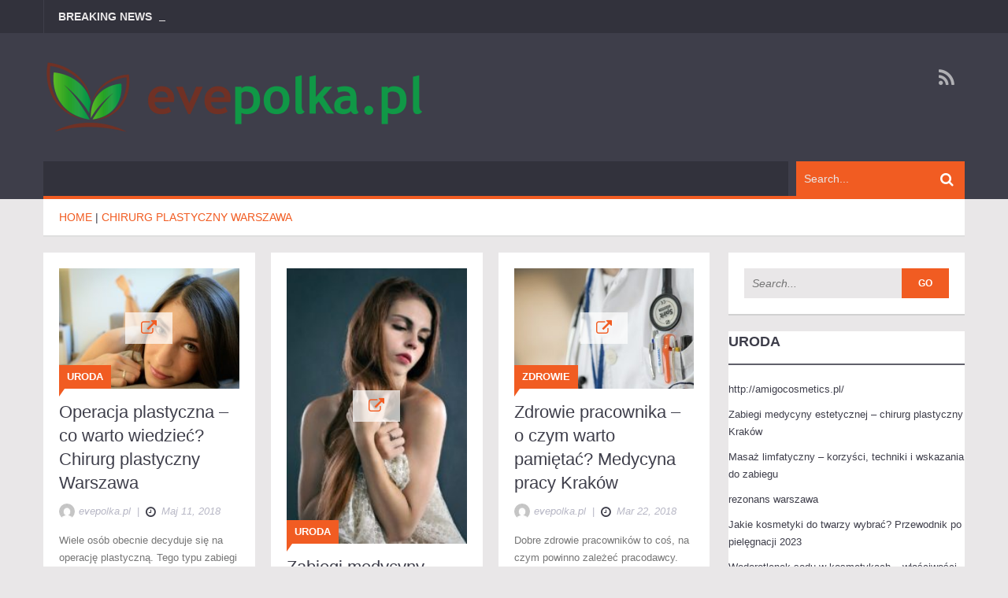

--- FILE ---
content_type: text/html; charset=UTF-8
request_url: https://evepolka.pl/zagadnienie/chirurg-plastyczny-warszawa/
body_size: 20051
content:
<!DOCTYPE html>
<html lang="pl-PL">
<head>
    <meta charset="UTF-8">
    <meta name="viewport" content="width=device-width, initial-scale=1.0">
    <link rel="pingback" href="https://evepolka.pl/xmlrpc.php" /> 
    <meta name='robots' content='index, follow, max-image-preview:large, max-snippet:-1, max-video-preview:-1' />

	<!-- This site is optimized with the Yoast SEO plugin v26.8 - https://yoast.com/product/yoast-seo-wordpress/ -->
	<title>chirurg plastyczny warszawa - Polka moda: sklep eva Wolsztyn</title>
	<link rel="canonical" href="https://evepolka.pl/zagadnienie/chirurg-plastyczny-warszawa/" />
	<link rel="next" href="https://evepolka.pl/zagadnienie/chirurg-plastyczny-warszawa/page/2/" />
	<meta property="og:locale" content="pl_PL" />
	<meta property="og:type" content="article" />
	<meta property="og:title" content="chirurg plastyczny warszawa - Polka moda: sklep eva Wolsztyn" />
	<meta property="og:url" content="https://evepolka.pl/zagadnienie/chirurg-plastyczny-warszawa/" />
	<meta property="og:site_name" content="Polka moda: sklep eva Wolsztyn" />
	<meta name="twitter:card" content="summary_large_image" />
	<script type="application/ld+json" class="yoast-schema-graph">{"@context":"https://schema.org","@graph":[{"@type":"CollectionPage","@id":"https://evepolka.pl/zagadnienie/chirurg-plastyczny-warszawa/","url":"https://evepolka.pl/zagadnienie/chirurg-plastyczny-warszawa/","name":"chirurg plastyczny warszawa - Polka moda: sklep eva Wolsztyn","isPartOf":{"@id":"https://evepolka.pl/#website"},"primaryImageOfPage":{"@id":"https://evepolka.pl/zagadnienie/chirurg-plastyczny-warszawa/#primaryimage"},"image":{"@id":"https://evepolka.pl/zagadnienie/chirurg-plastyczny-warszawa/#primaryimage"},"thumbnailUrl":"https://evepolka.pl/wp-content/uploads/2018/05/uroda_1526455136.jpg","breadcrumb":{"@id":"https://evepolka.pl/zagadnienie/chirurg-plastyczny-warszawa/#breadcrumb"},"inLanguage":"pl-PL"},{"@type":"ImageObject","inLanguage":"pl-PL","@id":"https://evepolka.pl/zagadnienie/chirurg-plastyczny-warszawa/#primaryimage","url":"https://evepolka.pl/wp-content/uploads/2018/05/uroda_1526455136.jpg","contentUrl":"https://evepolka.pl/wp-content/uploads/2018/05/uroda_1526455136.jpg","width":1280,"height":853,"caption":"nicolagiordano / Pixabay"},{"@type":"BreadcrumbList","@id":"https://evepolka.pl/zagadnienie/chirurg-plastyczny-warszawa/#breadcrumb","itemListElement":[{"@type":"ListItem","position":1,"name":"Strona główna","item":"https://evepolka.pl/"},{"@type":"ListItem","position":2,"name":"chirurg plastyczny warszawa"}]},{"@type":"WebSite","@id":"https://evepolka.pl/#website","url":"https://evepolka.pl/","name":"Polka moda: sklep eva Wolsztyn","description":"moda Polska: odzież damska. Sklep ewa","publisher":{"@id":"https://evepolka.pl/#organization"},"potentialAction":[{"@type":"SearchAction","target":{"@type":"EntryPoint","urlTemplate":"https://evepolka.pl/?s={search_term_string}"},"query-input":{"@type":"PropertyValueSpecification","valueRequired":true,"valueName":"search_term_string"}}],"inLanguage":"pl-PL"},{"@type":"Organization","@id":"https://evepolka.pl/#organization","name":"Polka moda: sklep eva Wolsztyn","url":"https://evepolka.pl/","logo":{"@type":"ImageObject","inLanguage":"pl-PL","@id":"https://evepolka.pl/#/schema/logo/image/","url":"https://evepolka.pl/wp-content/uploads/2020/09/cropped-logo.png","contentUrl":"https://evepolka.pl/wp-content/uploads/2020/09/cropped-logo.png","width":500,"height":93,"caption":"Polka moda: sklep eva Wolsztyn"},"image":{"@id":"https://evepolka.pl/#/schema/logo/image/"}}]}</script>
	<!-- / Yoast SEO plugin. -->


<link rel="alternate" type="application/rss+xml" title="Polka moda: sklep eva Wolsztyn &raquo; Kanał z wpisami" href="https://evepolka.pl/feed/" />
<link rel="alternate" type="application/rss+xml" title="Polka moda: sklep eva Wolsztyn &raquo; Kanał z komentarzami" href="https://evepolka.pl/comments/feed/" />
<link rel="alternate" type="application/rss+xml" title="Polka moda: sklep eva Wolsztyn &raquo; Kanał z wpisami otagowanymi jako chirurg plastyczny warszawa" href="https://evepolka.pl/zagadnienie/chirurg-plastyczny-warszawa/feed/" />
<style id='wp-img-auto-sizes-contain-inline-css' type='text/css'>
img:is([sizes=auto i],[sizes^="auto," i]){contain-intrinsic-size:3000px 1500px}
/*# sourceURL=wp-img-auto-sizes-contain-inline-css */
</style>

<style id='wp-emoji-styles-inline-css' type='text/css'>

	img.wp-smiley, img.emoji {
		display: inline !important;
		border: none !important;
		box-shadow: none !important;
		height: 1em !important;
		width: 1em !important;
		margin: 0 0.07em !important;
		vertical-align: -0.1em !important;
		background: none !important;
		padding: 0 !important;
	}
/*# sourceURL=wp-emoji-styles-inline-css */
</style>
<link rel='stylesheet' id='wp-block-library-css' href='https://evepolka.pl/wp-includes/css/dist/block-library/style.min.css?ver=6.9' type='text/css' media='all' />
<style id='global-styles-inline-css' type='text/css'>
:root{--wp--preset--aspect-ratio--square: 1;--wp--preset--aspect-ratio--4-3: 4/3;--wp--preset--aspect-ratio--3-4: 3/4;--wp--preset--aspect-ratio--3-2: 3/2;--wp--preset--aspect-ratio--2-3: 2/3;--wp--preset--aspect-ratio--16-9: 16/9;--wp--preset--aspect-ratio--9-16: 9/16;--wp--preset--color--black: #000000;--wp--preset--color--cyan-bluish-gray: #abb8c3;--wp--preset--color--white: #ffffff;--wp--preset--color--pale-pink: #f78da7;--wp--preset--color--vivid-red: #cf2e2e;--wp--preset--color--luminous-vivid-orange: #ff6900;--wp--preset--color--luminous-vivid-amber: #fcb900;--wp--preset--color--light-green-cyan: #7bdcb5;--wp--preset--color--vivid-green-cyan: #00d084;--wp--preset--color--pale-cyan-blue: #8ed1fc;--wp--preset--color--vivid-cyan-blue: #0693e3;--wp--preset--color--vivid-purple: #9b51e0;--wp--preset--gradient--vivid-cyan-blue-to-vivid-purple: linear-gradient(135deg,rgb(6,147,227) 0%,rgb(155,81,224) 100%);--wp--preset--gradient--light-green-cyan-to-vivid-green-cyan: linear-gradient(135deg,rgb(122,220,180) 0%,rgb(0,208,130) 100%);--wp--preset--gradient--luminous-vivid-amber-to-luminous-vivid-orange: linear-gradient(135deg,rgb(252,185,0) 0%,rgb(255,105,0) 100%);--wp--preset--gradient--luminous-vivid-orange-to-vivid-red: linear-gradient(135deg,rgb(255,105,0) 0%,rgb(207,46,46) 100%);--wp--preset--gradient--very-light-gray-to-cyan-bluish-gray: linear-gradient(135deg,rgb(238,238,238) 0%,rgb(169,184,195) 100%);--wp--preset--gradient--cool-to-warm-spectrum: linear-gradient(135deg,rgb(74,234,220) 0%,rgb(151,120,209) 20%,rgb(207,42,186) 40%,rgb(238,44,130) 60%,rgb(251,105,98) 80%,rgb(254,248,76) 100%);--wp--preset--gradient--blush-light-purple: linear-gradient(135deg,rgb(255,206,236) 0%,rgb(152,150,240) 100%);--wp--preset--gradient--blush-bordeaux: linear-gradient(135deg,rgb(254,205,165) 0%,rgb(254,45,45) 50%,rgb(107,0,62) 100%);--wp--preset--gradient--luminous-dusk: linear-gradient(135deg,rgb(255,203,112) 0%,rgb(199,81,192) 50%,rgb(65,88,208) 100%);--wp--preset--gradient--pale-ocean: linear-gradient(135deg,rgb(255,245,203) 0%,rgb(182,227,212) 50%,rgb(51,167,181) 100%);--wp--preset--gradient--electric-grass: linear-gradient(135deg,rgb(202,248,128) 0%,rgb(113,206,126) 100%);--wp--preset--gradient--midnight: linear-gradient(135deg,rgb(2,3,129) 0%,rgb(40,116,252) 100%);--wp--preset--font-size--small: 13px;--wp--preset--font-size--medium: 20px;--wp--preset--font-size--large: 36px;--wp--preset--font-size--x-large: 42px;--wp--preset--spacing--20: 0.44rem;--wp--preset--spacing--30: 0.67rem;--wp--preset--spacing--40: 1rem;--wp--preset--spacing--50: 1.5rem;--wp--preset--spacing--60: 2.25rem;--wp--preset--spacing--70: 3.38rem;--wp--preset--spacing--80: 5.06rem;--wp--preset--shadow--natural: 6px 6px 9px rgba(0, 0, 0, 0.2);--wp--preset--shadow--deep: 12px 12px 50px rgba(0, 0, 0, 0.4);--wp--preset--shadow--sharp: 6px 6px 0px rgba(0, 0, 0, 0.2);--wp--preset--shadow--outlined: 6px 6px 0px -3px rgb(255, 255, 255), 6px 6px rgb(0, 0, 0);--wp--preset--shadow--crisp: 6px 6px 0px rgb(0, 0, 0);}:where(.is-layout-flex){gap: 0.5em;}:where(.is-layout-grid){gap: 0.5em;}body .is-layout-flex{display: flex;}.is-layout-flex{flex-wrap: wrap;align-items: center;}.is-layout-flex > :is(*, div){margin: 0;}body .is-layout-grid{display: grid;}.is-layout-grid > :is(*, div){margin: 0;}:where(.wp-block-columns.is-layout-flex){gap: 2em;}:where(.wp-block-columns.is-layout-grid){gap: 2em;}:where(.wp-block-post-template.is-layout-flex){gap: 1.25em;}:where(.wp-block-post-template.is-layout-grid){gap: 1.25em;}.has-black-color{color: var(--wp--preset--color--black) !important;}.has-cyan-bluish-gray-color{color: var(--wp--preset--color--cyan-bluish-gray) !important;}.has-white-color{color: var(--wp--preset--color--white) !important;}.has-pale-pink-color{color: var(--wp--preset--color--pale-pink) !important;}.has-vivid-red-color{color: var(--wp--preset--color--vivid-red) !important;}.has-luminous-vivid-orange-color{color: var(--wp--preset--color--luminous-vivid-orange) !important;}.has-luminous-vivid-amber-color{color: var(--wp--preset--color--luminous-vivid-amber) !important;}.has-light-green-cyan-color{color: var(--wp--preset--color--light-green-cyan) !important;}.has-vivid-green-cyan-color{color: var(--wp--preset--color--vivid-green-cyan) !important;}.has-pale-cyan-blue-color{color: var(--wp--preset--color--pale-cyan-blue) !important;}.has-vivid-cyan-blue-color{color: var(--wp--preset--color--vivid-cyan-blue) !important;}.has-vivid-purple-color{color: var(--wp--preset--color--vivid-purple) !important;}.has-black-background-color{background-color: var(--wp--preset--color--black) !important;}.has-cyan-bluish-gray-background-color{background-color: var(--wp--preset--color--cyan-bluish-gray) !important;}.has-white-background-color{background-color: var(--wp--preset--color--white) !important;}.has-pale-pink-background-color{background-color: var(--wp--preset--color--pale-pink) !important;}.has-vivid-red-background-color{background-color: var(--wp--preset--color--vivid-red) !important;}.has-luminous-vivid-orange-background-color{background-color: var(--wp--preset--color--luminous-vivid-orange) !important;}.has-luminous-vivid-amber-background-color{background-color: var(--wp--preset--color--luminous-vivid-amber) !important;}.has-light-green-cyan-background-color{background-color: var(--wp--preset--color--light-green-cyan) !important;}.has-vivid-green-cyan-background-color{background-color: var(--wp--preset--color--vivid-green-cyan) !important;}.has-pale-cyan-blue-background-color{background-color: var(--wp--preset--color--pale-cyan-blue) !important;}.has-vivid-cyan-blue-background-color{background-color: var(--wp--preset--color--vivid-cyan-blue) !important;}.has-vivid-purple-background-color{background-color: var(--wp--preset--color--vivid-purple) !important;}.has-black-border-color{border-color: var(--wp--preset--color--black) !important;}.has-cyan-bluish-gray-border-color{border-color: var(--wp--preset--color--cyan-bluish-gray) !important;}.has-white-border-color{border-color: var(--wp--preset--color--white) !important;}.has-pale-pink-border-color{border-color: var(--wp--preset--color--pale-pink) !important;}.has-vivid-red-border-color{border-color: var(--wp--preset--color--vivid-red) !important;}.has-luminous-vivid-orange-border-color{border-color: var(--wp--preset--color--luminous-vivid-orange) !important;}.has-luminous-vivid-amber-border-color{border-color: var(--wp--preset--color--luminous-vivid-amber) !important;}.has-light-green-cyan-border-color{border-color: var(--wp--preset--color--light-green-cyan) !important;}.has-vivid-green-cyan-border-color{border-color: var(--wp--preset--color--vivid-green-cyan) !important;}.has-pale-cyan-blue-border-color{border-color: var(--wp--preset--color--pale-cyan-blue) !important;}.has-vivid-cyan-blue-border-color{border-color: var(--wp--preset--color--vivid-cyan-blue) !important;}.has-vivid-purple-border-color{border-color: var(--wp--preset--color--vivid-purple) !important;}.has-vivid-cyan-blue-to-vivid-purple-gradient-background{background: var(--wp--preset--gradient--vivid-cyan-blue-to-vivid-purple) !important;}.has-light-green-cyan-to-vivid-green-cyan-gradient-background{background: var(--wp--preset--gradient--light-green-cyan-to-vivid-green-cyan) !important;}.has-luminous-vivid-amber-to-luminous-vivid-orange-gradient-background{background: var(--wp--preset--gradient--luminous-vivid-amber-to-luminous-vivid-orange) !important;}.has-luminous-vivid-orange-to-vivid-red-gradient-background{background: var(--wp--preset--gradient--luminous-vivid-orange-to-vivid-red) !important;}.has-very-light-gray-to-cyan-bluish-gray-gradient-background{background: var(--wp--preset--gradient--very-light-gray-to-cyan-bluish-gray) !important;}.has-cool-to-warm-spectrum-gradient-background{background: var(--wp--preset--gradient--cool-to-warm-spectrum) !important;}.has-blush-light-purple-gradient-background{background: var(--wp--preset--gradient--blush-light-purple) !important;}.has-blush-bordeaux-gradient-background{background: var(--wp--preset--gradient--blush-bordeaux) !important;}.has-luminous-dusk-gradient-background{background: var(--wp--preset--gradient--luminous-dusk) !important;}.has-pale-ocean-gradient-background{background: var(--wp--preset--gradient--pale-ocean) !important;}.has-electric-grass-gradient-background{background: var(--wp--preset--gradient--electric-grass) !important;}.has-midnight-gradient-background{background: var(--wp--preset--gradient--midnight) !important;}.has-small-font-size{font-size: var(--wp--preset--font-size--small) !important;}.has-medium-font-size{font-size: var(--wp--preset--font-size--medium) !important;}.has-large-font-size{font-size: var(--wp--preset--font-size--large) !important;}.has-x-large-font-size{font-size: var(--wp--preset--font-size--x-large) !important;}
/*# sourceURL=global-styles-inline-css */
</style>

<style id='classic-theme-styles-inline-css' type='text/css'>
/*! This file is auto-generated */
.wp-block-button__link{color:#fff;background-color:#32373c;border-radius:9999px;box-shadow:none;text-decoration:none;padding:calc(.667em + 2px) calc(1.333em + 2px);font-size:1.125em}.wp-block-file__button{background:#32373c;color:#fff;text-decoration:none}
/*# sourceURL=/wp-includes/css/classic-themes.min.css */
</style>
<link rel='stylesheet' id='ez-toc-css' href='https://evepolka.pl/wp-content/plugins/easy-table-of-contents/assets/css/screen.min.css?ver=2.0.80' type='text/css' media='all' />
<style id='ez-toc-inline-css' type='text/css'>
div#ez-toc-container .ez-toc-title {font-size: 120%;}div#ez-toc-container .ez-toc-title {font-weight: 500;}div#ez-toc-container ul li , div#ez-toc-container ul li a {font-size: 95%;}div#ez-toc-container ul li , div#ez-toc-container ul li a {font-weight: 500;}div#ez-toc-container nav ul ul li {font-size: 90%;}.ez-toc-box-title {font-weight: bold; margin-bottom: 10px; text-align: center; text-transform: uppercase; letter-spacing: 1px; color: #666; padding-bottom: 5px;position:absolute;top:-4%;left:5%;background-color: inherit;transition: top 0.3s ease;}.ez-toc-box-title.toc-closed {top:-25%;}
.ez-toc-container-direction {direction: ltr;}.ez-toc-counter ul{counter-reset: item ;}.ez-toc-counter nav ul li a::before {content: counters(item, '.', decimal) '. ';display: inline-block;counter-increment: item;flex-grow: 0;flex-shrink: 0;margin-right: .2em; float: left; }.ez-toc-widget-direction {direction: ltr;}.ez-toc-widget-container ul{counter-reset: item ;}.ez-toc-widget-container nav ul li a::before {content: counters(item, '.', decimal) '. ';display: inline-block;counter-increment: item;flex-grow: 0;flex-shrink: 0;margin-right: .2em; float: left; }
/*# sourceURL=ez-toc-inline-css */
</style>
<link rel='stylesheet' id='ad-mag-lite-bootstrap-css' href='https://evepolka.pl/wp-content/themes/ad-mag-lite/css/bootstrap.css?ver=6.9' type='text/css' media='all' />
<link rel='stylesheet' id='ad-mag-lite-font-awesome-css' href='https://evepolka.pl/wp-content/themes/ad-mag-lite/css/font-awesome.css?ver=6.9' type='text/css' media='all' />
<link rel='stylesheet' id='ad-mag-lite-superfish-css' href='https://evepolka.pl/wp-content/themes/ad-mag-lite/css/superfish.css?ver=6.9' type='text/css' media='all' />
<link rel='stylesheet' id='ad-mag-lite-megafish-css' href='https://evepolka.pl/wp-content/themes/ad-mag-lite/css/megafish.css?ver=6.9' type='text/css' media='all' />
<link rel='stylesheet' id='ad-mag-lite-navgoco-css' href='https://evepolka.pl/wp-content/themes/ad-mag-lite/css/jquery.navgoco.css?ver=6.9' type='text/css' media='all' />
<link rel='stylesheet' id='ad-mag-lite-owl.carousel-css' href='https://evepolka.pl/wp-content/themes/ad-mag-lite/css/owl.carousel.css?ver=6.9' type='text/css' media='all' />
<link rel='stylesheet' id='ad-mag-lite-owl.theme-css' href='https://evepolka.pl/wp-content/themes/ad-mag-lite/css/owl.theme.css?ver=6.9' type='text/css' media='all' />
<link rel='stylesheet' id='ad-mag-lite-bootstrap-slider-css' href='https://evepolka.pl/wp-content/themes/ad-mag-lite/css/bootstrap-slider.css?ver=6.9' type='text/css' media='all' />
<link rel='stylesheet' id='ad-mag-lite-style-css' href='https://evepolka.pl/wp-content/themes/ad-mag-lite-child/style.css?ver=6.9' type='text/css' media='all' />
<link rel='stylesheet' id='ad-mag-lite-extra-css' href='https://evepolka.pl/wp-content/themes/ad-mag-lite/css/extra.css?ver=6.9' type='text/css' media='all' />
<link rel='stylesheet' id='arpw-style-css' href='https://evepolka.pl/wp-content/plugins/advanced-random-posts-widget/assets/css/arpw-frontend.css?ver=6.9' type='text/css' media='all' />
<script type="text/javascript" id="jquery-core-js-extra">
/* <![CDATA[ */
var ad_mag_lite_front_variable = {"ajax":{"url":"https://evepolka.pl/wp-admin/admin-ajax.php"},"template":{"post_id":0}};
//# sourceURL=jquery-core-js-extra
/* ]]> */
</script>
<script type="text/javascript" src="https://evepolka.pl/wp-includes/js/jquery/jquery.min.js?ver=3.7.1" id="jquery-core-js"></script>
<script type="text/javascript" src="https://evepolka.pl/wp-includes/js/jquery/jquery-migrate.min.js?ver=3.4.1" id="jquery-migrate-js"></script>
<link rel="https://api.w.org/" href="https://evepolka.pl/wp-json/" /><link rel="alternate" title="JSON" type="application/json" href="https://evepolka.pl/wp-json/wp/v2/tags/96" /><link rel="EditURI" type="application/rsd+xml" title="RSD" href="https://evepolka.pl/xmlrpc.php?rsd" />
<meta name="generator" content="WordPress 6.9" />

		<!-- GA Google Analytics @ https://m0n.co/ga -->
		<script async src="https://www.googletagmanager.com/gtag/js?id=G-G283ZF966G"></script>
		<script>
			window.dataLayer = window.dataLayer || [];
			function gtag(){dataLayer.push(arguments);}
			gtag('js', new Date());
			gtag('config', 'G-G283ZF966G');
		</script>

	<!-- Analytics by WP Statistics - https://wp-statistics.com -->
<!--[if lt IE 9]>
            <link rel="stylesheet" href="https://evepolka.pl/wp-content/themes/ad-mag-lite/css/ie.css" type="text/css" media="all" />
            <![endif]-->

            <!--[if IE 9]>
                <link rel="stylesheet" href="https://evepolka.pl/wp-content/themes/ad-mag-lite/css/ie9.css" type="text/css" media="all" />
            <![endif]--><style type="text/css">.recentcomments a{display:inline !important;padding:0 !important;margin:0 !important;}</style></head>

<body data-rsssl=1 class="archive tag tag-chirurg-plastyczny-warszawa tag-96 wp-custom-logo wp-theme-ad-mag-lite wp-child-theme-ad-mag-lite-child">

    <header class="kopa-header">

        <div class="kopa-header-top">  

            <div class="wrapper">

                            <div class="header-top-left">

                <div class="kopa-ticker">
                                            <h6 class="ticker-title">Breaking News</h6>
                                        <ul id="js-news" class="">
                                            </ul>
                </div>
                <!--/end kopa-ticker-->

            </div> 
            <!-- header-top-left -->  
        
                <div class="header-top-right">
                    
            </div>
            <!-- header-top-right -->   

        </div>  
        <!-- wrapper -->

    </div>
    <!-- kopa-header-top -->

    <div class="kopa-header-middle">

        <div class="wrapper">
                        <div class="kopa-logo">
                <a href="https://evepolka.pl/" class="custom-logo-link" rel="home"><img width="500" height="93" src="https://evepolka.pl/wp-content/uploads/2020/09/cropped-logo.png" class="custom-logo" alt="Polka moda: sklep eva Wolsztyn" decoding="async" srcset="https://evepolka.pl/wp-content/uploads/2020/09/cropped-logo.png 500w, https://evepolka.pl/wp-content/uploads/2020/09/cropped-logo-300x56.png 300w" sizes="(max-width: 500px) 100vw, 500px" /></a>            </div>
            <!-- logo -->
        
                        <div class="kopa-social-links pull-right">
                <ul class="clearfix">
                                                                                                                                                                                                                                                                                                                                                <li>
                                <a href="https://evepolka.pl/feed/" target="_blank" rel="nofollow" class="fa fa-rss"></a>
                            </li>
                                                            </ul>
            </div>
            <!-- kopa-social-links -->
            
</div>
<!-- wrapper -->

</div>
<!-- kopa-header-middle -->

<div class="kopa-header-bottom">

    <div class="wrapper">

        <div class="header-bottom-wrap">
            
        <div class="kopa-search-box">
    <form action="https://evepolka.pl/" class="search-form clearfix" method="get">
        <input type="text" onBlur="if (this.value == '')
            this.value = this.defaultValue;" onFocus="if (this.value == this.defaultValue)
            this.value = '';" value="Search..." name="s" class="search-text">
        <button type="submit" class="search-submit">
            <span class="fa fa-search"></span>
        </button>
    </form>
    <!-- search-form -->
</div>
<!--search-box-->
    </div>
    <!-- header-bottom-wrap -->

</div>
<!-- wrapper -->

</div>
<!-- kopa-header-bottom -->

</header>
    <!-- kopa-page-header -->
        <div class="kopa-breadcrumb"><div class="wrapper clearfix"><span itemscope itemtype="http://data-vocabulary.org/Breadcrumb"><a itemprop="url" href="https://evepolka.pl/"><span itemprop="title">Home</span></a></span>&nbsp;|&nbsp;<span class="current-page">chirurg plastyczny warszawa</span></div></div><!--/end .breadcrumb-->

<div id="main-content" class="mb-20">

    <div class="wrapper">

        <div class="row">

            <div class="kopa-main-col">            
            <div class="widget kopa-masonry-6-widget">
                <ul class="kopa-masonry-wrap">
                                        <li class="ms-item6 size2">
                        <article id="post-149" class="entry-item post-149 post type-post status-publish format-standard has-post-thumbnail hentry category-uroda tag-catering-dieta-warszawa tag-chirurg-plastyczny-krakow tag-chirurg-plastyczny-warszawa tag-depilacja-laserowa-krakow tag-depilacja-laserowa-lodz tag-depilacja-laserowa-lublin tag-masaz-relaksacyjny-katowice tag-mezoterapia-bielsko tag-mezoterapia-iglowa-bielsko-biala tag-mydla-aleppo tag-naturalna-baza-matujaca-pod-makijaz tag-naturalny-krem-do-twarzy-do-cery-mieszanej-bez-silikonow tag-naturalny-krem-do-twarzy-do-cery-tlustej tag-powiekszanie-ust-lodz tag-przedluzanie-rzes-wroclaw tag-salon-odnowy-katowice tag-salon-tatuazu-poznan tag-usuwanie-zmarszczek-warszawa">
                            <div class="pd-20">
                                                                <div class="entry-thumb style1">
                                    <a href="https://evepolka.pl/operacja-plastyczna-co-warto-wiedziec/" title="Operacja plastyczna &#8211; co warto wiedzieć? Chirurg plastyczny Warszawa">
                                        <img width="285" height="190" src="https://evepolka.pl/wp-content/uploads/2018/05/uroda_1526455136.jpg" class="attachment-ad-mag-lite-article-list-blog-375x190 size-ad-mag-lite-article-list-blog-375x190 wp-post-image" alt="" decoding="async" fetchpriority="high" srcset="https://evepolka.pl/wp-content/uploads/2018/05/uroda_1526455136.jpg 1280w, https://evepolka.pl/wp-content/uploads/2018/05/uroda_1526455136-300x200.jpg 300w, https://evepolka.pl/wp-content/uploads/2018/05/uroda_1526455136-768x512.jpg 768w, https://evepolka.pl/wp-content/uploads/2018/05/uroda_1526455136-1024x682.jpg 1024w" sizes="(max-width: 285px) 100vw, 285px" />                                    </a>
                                    <h5 class="custom-color-17"><a href="https://evepolka.pl/kategoria/uroda/">Uroda</a></h5>                                    <a class="thumb-icon style1" href="https://evepolka.pl/operacja-plastyczna-co-warto-wiedziec/"></a>
                                    <span class="sticky-icon"></span>
                                </div>
                                                        <div class="entry-content">
                                <h4 class="entry-title" itemscope="" itemtype="http://schema.org/Event">
                                    <a itemprop="name" href="https://evepolka.pl/operacja-plastyczna-co-warto-wiedziec/">Operacja plastyczna &#8211; co warto wiedzieć? Chirurg plastyczny Warszawa</a>
                                                                </h4>
                            <div class="entry-meta">
                                <a href="https://evepolka.pl/author/evepolka-pl/">
        <div class="entry-author">
            <img alt='&lt;span&gt;evepolka.pl&lt;/span&gt;' src='https://secure.gravatar.com/avatar/bfd83fde509db3de9c690690b87690711d492ee9717552382212a506974c8308?s=20&#038;d=mm&#038;r=g' srcset='https://secure.gravatar.com/avatar/bfd83fde509db3de9c690690b87690711d492ee9717552382212a506974c8308?s=40&#038;d=mm&#038;r=g 2x' class='avatar avatar-20 photo' height='20' width='20' decoding='async'/><span>evepolka.pl</span>
        </div>
    </a>                                &nbsp;|&nbsp;
                                <span class="entry-date"><i class="fa fa-clock-o"></i>maj 11, 2018</span>
                            </div>
                            <p>Wiele osób obecnie decyduje się na operację plastyczną. Tego typu zabiegi są zazwyczaj inwazyjne, jednak pozwalają na osiągnięcie bardziej trwałego efektu, niż standardowe działania pielęgnacyjne. W takich przypadkach jak zbyt duży nos czy uszy oraz zniekształcenie brzucha operacja plastyczna jest zazwyczaj koniecznością. Co warto wiedzieć o tego typu zabiegach? &nbsp; Chirurg plastyczny Warszawa to specjalista,&#8230;</p>
 
                            <a href="https://evepolka.pl/operacja-plastyczna-co-warto-wiedziec/">Read More</a>
                        </div>
                    </div>      
                </article>
            </li>
                            <li class="ms-item6 size2">
                        <article id="post-146" class="entry-item post-146 post type-post status-publish format-standard has-post-thumbnail hentry category-uroda tag-catering-dieta-warszawa tag-catering-dietetyczny-gdansk tag-chirurg-plastyczny-krakow tag-chirurg-plastyczny-warszawa tag-depilacja-laserowa-lodz tag-depilacja-laserowa-wroclaw tag-dobry-dietetyk-katowice tag-masaz-relaksacyjny-katowice tag-mezoterapia-bielsko tag-naturalna-baza-matujaca-pod-makijaz tag-naturalny-krem-do-twarzy-do-cery-tlustej tag-odchudzanie-katowice tag-poradnia-dietetyczna-trojmiasto tag-powiekszanie-ust-wroclaw tag-profesjonalna-korekcja-nosa-warszawa tag-salon-kosmetyczny-bazantowo tag-salon-odnowy-katowice tag-salon-tatuazu-poznan">
                            <div class="pd-20">
                                                                <div class="entry-thumb style1">
                                    <a href="https://evepolka.pl/zabiegi-medycyny-estetycznej-chirurg-plastyczny-krakow/" title="Zabiegi medycyny estetycznej &#8211; chirurg plastyczny Kraków">
                                        <img width="124" height="190" src="https://evepolka.pl/wp-content/uploads/2018/05/uroda_1526454923.jpg" class="attachment-ad-mag-lite-article-list-blog-375x190 size-ad-mag-lite-article-list-blog-375x190 wp-post-image" alt="" decoding="async" srcset="https://evepolka.pl/wp-content/uploads/2018/05/uroda_1526454923.jpg 836w, https://evepolka.pl/wp-content/uploads/2018/05/uroda_1526454923-196x300.jpg 196w, https://evepolka.pl/wp-content/uploads/2018/05/uroda_1526454923-768x1176.jpg 768w, https://evepolka.pl/wp-content/uploads/2018/05/uroda_1526454923-669x1024.jpg 669w" sizes="(max-width: 124px) 100vw, 124px" />                                    </a>
                                    <h5 class="custom-color-17"><a href="https://evepolka.pl/kategoria/uroda/">Uroda</a></h5>                                    <a class="thumb-icon style1" href="https://evepolka.pl/zabiegi-medycyny-estetycznej-chirurg-plastyczny-krakow/"></a>
                                    <span class="sticky-icon"></span>
                                </div>
                                                        <div class="entry-content">
                                <h4 class="entry-title" itemscope="" itemtype="http://schema.org/Event">
                                    <a itemprop="name" href="https://evepolka.pl/zabiegi-medycyny-estetycznej-chirurg-plastyczny-krakow/">Zabiegi medycyny estetycznej &#8211; chirurg plastyczny Kraków</a>
                                                                </h4>
                            <div class="entry-meta">
                                <a href="https://evepolka.pl/author/evepolka-pl/">
        <div class="entry-author">
            <img alt='&lt;span&gt;evepolka.pl&lt;/span&gt;' src='https://secure.gravatar.com/avatar/bfd83fde509db3de9c690690b87690711d492ee9717552382212a506974c8308?s=20&#038;d=mm&#038;r=g' srcset='https://secure.gravatar.com/avatar/bfd83fde509db3de9c690690b87690711d492ee9717552382212a506974c8308?s=40&#038;d=mm&#038;r=g 2x' class='avatar avatar-20 photo' height='20' width='20' loading='lazy' decoding='async'/><span>evepolka.pl</span>
        </div>
    </a>                                &nbsp;|&nbsp;
                                <span class="entry-date"><i class="fa fa-clock-o"></i>maj 3, 2018</span>
                            </div>
                            <p>Nieidealny kształt uszu czy nosa to dla wielu osób poważny problem. W takich przypadkach często jedynym rozwiązaniem jest operacja plastyczna. Z jakim problemem warto udać się do kliniki i o czym warto pamiętać decydując się na taki zabieg? Zbyt duże uszy to problem wielu osób dorosłych i dzieci. Obecnie chirurg plastyczny Kraków to osoba, która&#8230;</p>
 
                            <a href="https://evepolka.pl/zabiegi-medycyny-estetycznej-chirurg-plastyczny-krakow/">Read More</a>
                        </div>
                    </div>      
                </article>
            </li>
                            <li class="ms-item6 size2">
                        <article id="post-125" class="entry-item post-125 post type-post status-publish format-standard has-post-thumbnail hentry category-zdrowie tag-catering-dieta-warszawa tag-catering-dietetyczny-gdansk tag-chirurg-plastyczny-warszawa tag-depilacja-laserowa-wroclaw tag-dermatologia-estetyczna-warszawa tag-dobry-dietetyk-katowice tag-elegancka-odziez-damska tag-kuracja-oczyszczajaca-z-toksyn tag-medycyna-pracy-krakow tag-mezoterapia-bielsko tag-mydla-aleppo tag-naturalna-baza-matujaca-pod-makijaz tag-naturalny-krem-do-twarzy-do-cery-tlustej tag-powiekszanie-ust-wroclaw tag-profesjonalna-korekcja-nosa-warszawa tag-przedluzanie-rzes-wroclaw tag-salon-kosmetyczny-bazantowo tag-salon-odnowy-katowice">
                            <div class="pd-20">
                                                                <div class="entry-thumb style1">
                                    <a href="https://evepolka.pl/zdrowie-pracownika-o-czym-warto-pamietac-medycyna-pracy-krakow/" title="Zdrowie pracownika &#8211; o czym warto pamiętać? Medycyna pracy Kraków">
                                        <img width="285" height="190" src="https://evepolka.pl/wp-content/uploads/2018/05/medycyna_1526454532.jpg" class="attachment-ad-mag-lite-article-list-blog-375x190 size-ad-mag-lite-article-list-blog-375x190 wp-post-image" alt="" decoding="async" loading="lazy" srcset="https://evepolka.pl/wp-content/uploads/2018/05/medycyna_1526454532.jpg 1280w, https://evepolka.pl/wp-content/uploads/2018/05/medycyna_1526454532-300x200.jpg 300w, https://evepolka.pl/wp-content/uploads/2018/05/medycyna_1526454532-768x512.jpg 768w, https://evepolka.pl/wp-content/uploads/2018/05/medycyna_1526454532-1024x682.jpg 1024w" sizes="auto, (max-width: 285px) 100vw, 285px" />                                    </a>
                                    <h5 class="custom-color-95"><a href="https://evepolka.pl/kategoria/zdrowie/">Zdrowie</a></h5>                                    <a class="thumb-icon style1" href="https://evepolka.pl/zdrowie-pracownika-o-czym-warto-pamietac-medycyna-pracy-krakow/"></a>
                                    <span class="sticky-icon"></span>
                                </div>
                                                        <div class="entry-content">
                                <h4 class="entry-title" itemscope="" itemtype="http://schema.org/Event">
                                    <a itemprop="name" href="https://evepolka.pl/zdrowie-pracownika-o-czym-warto-pamietac-medycyna-pracy-krakow/">Zdrowie pracownika &#8211; o czym warto pamiętać? Medycyna pracy Kraków</a>
                                                                </h4>
                            <div class="entry-meta">
                                <a href="https://evepolka.pl/author/evepolka-pl/">
        <div class="entry-author">
            <img alt='&lt;span&gt;evepolka.pl&lt;/span&gt;' src='https://secure.gravatar.com/avatar/bfd83fde509db3de9c690690b87690711d492ee9717552382212a506974c8308?s=20&#038;d=mm&#038;r=g' srcset='https://secure.gravatar.com/avatar/bfd83fde509db3de9c690690b87690711d492ee9717552382212a506974c8308?s=40&#038;d=mm&#038;r=g 2x' class='avatar avatar-20 photo' height='20' width='20' loading='lazy' decoding='async'/><span>evepolka.pl</span>
        </div>
    </a>                                &nbsp;|&nbsp;
                                <span class="entry-date"><i class="fa fa-clock-o"></i>mar 22, 2018</span>
                            </div>
                            <p>Dobre zdrowie pracowników to coś, na czym powinno zależeć pracodawcy. Dlatego też warto jest skorzystać z ofert firm, które oferują usługi obejmujące między innymi niezbędne badania oraz posiadające tak zwane centra medycyny pracy. Dlaczego jest to tak istotne? Medycyna pracy Kraków to bogata różnorodność firm. Warto jest jednak zwracać uwagę na większych graczy w tym&#8230;</p>
 
                            <a href="https://evepolka.pl/zdrowie-pracownika-o-czym-warto-pamietac-medycyna-pracy-krakow/">Read More</a>
                        </div>
                    </div>      
                </article>
            </li>
                            <li class="ms-item6 size2">
                        <article id="post-119" class="entry-item post-119 post type-post status-publish format-standard has-post-thumbnail hentry category-moda tag-catering-dieta-warszawa tag-catering-dietetyczny-gdansk tag-chirurg-plastyczny-krakow tag-chirurg-plastyczny-warszawa tag-depilacja-laserowa-lodz tag-depilacja-laserowa-lublin tag-depilacja-laserowa-wroclaw tag-dermatologia-estetyczna-warszawa tag-elegancka-odziez-damska tag-manicure-wroclaw tag-medycyna-pracy-krakow tag-mezoterapia-szczecin tag-naturalna-baza-matujaca-pod-makijaz tag-odchudzanie-katowice tag-plastyka-brzucha-warszawa tag-salon-odnowy-katowice tag-salon-tatuazu-poznan tag-usuwanie-zmarszczek-warszawa">
                            <div class="pd-20">
                                                                <div class="entry-thumb style1">
                                    <a href="https://evepolka.pl/elegancki-stroj-co-warto-wziac-pod-uwage-przy-zakupie/" title="Elegancki strój &#8211; co warto wziąć pod uwagę przy zakupie? Elegancka odzież damska">
                                        <img width="276" height="190" src="https://evepolka.pl/wp-content/uploads/2018/05/moda_1526454444.jpg" class="attachment-ad-mag-lite-article-list-blog-375x190 size-ad-mag-lite-article-list-blog-375x190 wp-post-image" alt="" decoding="async" loading="lazy" srcset="https://evepolka.pl/wp-content/uploads/2018/05/moda_1526454444.jpg 1280w, https://evepolka.pl/wp-content/uploads/2018/05/moda_1526454444-300x207.jpg 300w, https://evepolka.pl/wp-content/uploads/2018/05/moda_1526454444-768x529.jpg 768w, https://evepolka.pl/wp-content/uploads/2018/05/moda_1526454444-1024x706.jpg 1024w" sizes="auto, (max-width: 276px) 100vw, 276px" />                                    </a>
                                    <h5 class="custom-color-2"><a href="https://evepolka.pl/kategoria/moda/">Moda</a></h5>                                    <a class="thumb-icon style1" href="https://evepolka.pl/elegancki-stroj-co-warto-wziac-pod-uwage-przy-zakupie/"></a>
                                    <span class="sticky-icon"></span>
                                </div>
                                                        <div class="entry-content">
                                <h4 class="entry-title" itemscope="" itemtype="http://schema.org/Event">
                                    <a itemprop="name" href="https://evepolka.pl/elegancki-stroj-co-warto-wziac-pod-uwage-przy-zakupie/">Elegancki strój &#8211; co warto wziąć pod uwagę przy zakupie? Elegancka odzież damska</a>
                                                                </h4>
                            <div class="entry-meta">
                                <a href="https://evepolka.pl/author/evepolka-pl/">
        <div class="entry-author">
            <img alt='&lt;span&gt;evepolka.pl&lt;/span&gt;' src='https://secure.gravatar.com/avatar/bfd83fde509db3de9c690690b87690711d492ee9717552382212a506974c8308?s=20&#038;d=mm&#038;r=g' srcset='https://secure.gravatar.com/avatar/bfd83fde509db3de9c690690b87690711d492ee9717552382212a506974c8308?s=40&#038;d=mm&#038;r=g 2x' class='avatar avatar-20 photo' height='20' width='20' loading='lazy' decoding='async'/><span>evepolka.pl</span>
        </div>
    </a>                                &nbsp;|&nbsp;
                                <span class="entry-date"><i class="fa fa-clock-o"></i>mar 2, 2018</span>
                            </div>
                            <p>Wiele osób zastanawia się, gdzie można kupić elegancką odzież. Warto zdawać sobie sprawę, że obecnie można znaleźć wiele miejsc, gdzie jest możliwy tego typu zakup. Jeśli sklep jest profesjonalny, zaoferuje nie tylko przymierzenie oferowanych ubrań, ale także poradę stylistyczną. &nbsp; Elegancka odzież damska wyróżnia się zazwyczaj nie tylko odpowiednim krojem i projektem, ale także jakością&#8230;</p>
 
                            <a href="https://evepolka.pl/elegancki-stroj-co-warto-wziac-pod-uwage-przy-zakupie/">Read More</a>
                        </div>
                    </div>      
                </article>
            </li>
                            <li class="ms-item6 size2">
                        <article id="post-116" class="entry-item post-116 post type-post status-publish format-standard has-post-thumbnail hentry category-zdrowie tag-catering-dietetyczny-gdansk tag-chirurg-plastyczny-krakow tag-chirurg-plastyczny-warszawa tag-depilacja-laserowa-wroclaw tag-dermatologia-estetyczna-warszawa tag-elegancka-odziez-damska tag-manicure-wroclaw tag-medycyna-pracy-krakow tag-mezoterapia-bielsko tag-mezoterapia-iglowa-bielsko-biala tag-naturalna-baza-matujaca-pod-makijaz tag-odchudzanie-katowice tag-plastyka-brzucha-warszawa tag-poradnia-dietetyczna-trojmiasto tag-powiekszanie-ust-lodz tag-powiekszanie-ust-wroclaw tag-salon-kosmetyczny-bazantowo tag-salon-tatuazu-poznan">
                            <div class="pd-20">
                                                                <div class="entry-thumb style1">
                                    <a href="https://evepolka.pl/dietetyczne-posilki/" title="Dietetyczne posiłki &#8211; Catering dietetyczny Gdańsk">
                                        <img width="285" height="190" src="https://evepolka.pl/wp-content/uploads/2018/05/dieta_1526454340.jpg" class="attachment-ad-mag-lite-article-list-blog-375x190 size-ad-mag-lite-article-list-blog-375x190 wp-post-image" alt="" decoding="async" loading="lazy" srcset="https://evepolka.pl/wp-content/uploads/2018/05/dieta_1526454340.jpg 1280w, https://evepolka.pl/wp-content/uploads/2018/05/dieta_1526454340-300x200.jpg 300w, https://evepolka.pl/wp-content/uploads/2018/05/dieta_1526454340-768x512.jpg 768w, https://evepolka.pl/wp-content/uploads/2018/05/dieta_1526454340-1024x682.jpg 1024w" sizes="auto, (max-width: 285px) 100vw, 285px" />                                    </a>
                                    <h5 class="custom-color-95"><a href="https://evepolka.pl/kategoria/zdrowie/">Zdrowie</a></h5>                                    <a class="thumb-icon style1" href="https://evepolka.pl/dietetyczne-posilki/"></a>
                                    <span class="sticky-icon"></span>
                                </div>
                                                        <div class="entry-content">
                                <h4 class="entry-title" itemscope="" itemtype="http://schema.org/Event">
                                    <a itemprop="name" href="https://evepolka.pl/dietetyczne-posilki/">Dietetyczne posiłki &#8211; Catering dietetyczny Gdańsk</a>
                                                                </h4>
                            <div class="entry-meta">
                                <a href="https://evepolka.pl/author/evepolka-pl/">
        <div class="entry-author">
            <img alt='&lt;span&gt;evepolka.pl&lt;/span&gt;' src='https://secure.gravatar.com/avatar/bfd83fde509db3de9c690690b87690711d492ee9717552382212a506974c8308?s=20&#038;d=mm&#038;r=g' srcset='https://secure.gravatar.com/avatar/bfd83fde509db3de9c690690b87690711d492ee9717552382212a506974c8308?s=40&#038;d=mm&#038;r=g 2x' class='avatar avatar-20 photo' height='20' width='20' loading='lazy' decoding='async'/><span>evepolka.pl</span>
        </div>
    </a>                                &nbsp;|&nbsp;
                                <span class="entry-date"><i class="fa fa-clock-o"></i>lut 28, 2018</span>
                            </div>
                            <p>Zrzucanie zbędnych kilogramów polega zazwyczaj przestrzegania menu ułożonego przez dietetyka. Zazwyczaj tego typu dania najlepiej jest przygotowywać w domu, ponieważ w ten sposób można szybko obliczyć ilość przyjętych kalorii i mieć pewność co do zastosowanych składników. Jednak osoby spędzające w pracy większość dnia nie mają zazwyczaj czasu na odchudzanie tego typu. Co można zrobić w&#8230;</p>
 
                            <a href="https://evepolka.pl/dietetyczne-posilki/">Read More</a>
                        </div>
                    </div>      
                </article>
            </li>
                            <li class="ms-item6 size2">
                        <article id="post-155" class="entry-item post-155 post type-post status-publish format-standard has-post-thumbnail hentry category-uroda category-zdrowie tag-catering-dieta-warszawa tag-catering-dietetyczny-gdansk tag-chirurg-plastyczny-krakow tag-chirurg-plastyczny-warszawa tag-depilacja-laserowa-lublin tag-dermatologia-estetyczna-warszawa tag-elegancka-odziez-damska tag-masaz-relaksacyjny-katowice tag-medycyna-pracy-krakow tag-mezoterapia-bielsko tag-mydla-aleppo tag-naturalna-baza-matujaca-pod-makijaz tag-naturalny-krem-do-twarzy-do-cery-mieszanej-bez-silikonow tag-poradnia-dietetyczna-trojmiasto tag-powiekszanie-ust-lodz tag-powiekszanie-ust-wroclaw tag-salon-kosmetyczny-bazantowo tag-salon-odnowy-katowice">
                            <div class="pd-20">
                                                                <div class="entry-thumb style1">
                                    <a href="https://evepolka.pl/zdrowe-odchudzanie-wszedzie-gdzie-chcesz-catering-dietetyczny/" title="Zdrowe odchudzanie wszędzie gdzie chcesz &#8211; catering dietetyczny">
                                        <img width="287" height="190" src="https://evepolka.pl/wp-content/uploads/2018/05/dieta_1526455253.jpg" class="attachment-ad-mag-lite-article-list-blog-375x190 size-ad-mag-lite-article-list-blog-375x190 wp-post-image" alt="" decoding="async" loading="lazy" srcset="https://evepolka.pl/wp-content/uploads/2018/05/dieta_1526455253.jpg 1280w, https://evepolka.pl/wp-content/uploads/2018/05/dieta_1526455253-300x199.jpg 300w, https://evepolka.pl/wp-content/uploads/2018/05/dieta_1526455253-768x508.jpg 768w, https://evepolka.pl/wp-content/uploads/2018/05/dieta_1526455253-1024x678.jpg 1024w" sizes="auto, (max-width: 287px) 100vw, 287px" />                                    </a>
                                    <h5 class="custom-color-17"><a href="https://evepolka.pl/kategoria/uroda/">Uroda</a></h5>                                    <a class="thumb-icon style1" href="https://evepolka.pl/zdrowe-odchudzanie-wszedzie-gdzie-chcesz-catering-dietetyczny/"></a>
                                    <span class="sticky-icon"></span>
                                </div>
                                                        <div class="entry-content">
                                <h4 class="entry-title" itemscope="" itemtype="http://schema.org/Event">
                                    <a itemprop="name" href="https://evepolka.pl/zdrowe-odchudzanie-wszedzie-gdzie-chcesz-catering-dietetyczny/">Zdrowe odchudzanie wszędzie gdzie chcesz &#8211; catering dietetyczny</a>
                                                                </h4>
                            <div class="entry-meta">
                                <a href="https://evepolka.pl/author/evepolka-pl/">
        <div class="entry-author">
            <img alt='&lt;span&gt;evepolka.pl&lt;/span&gt;' src='https://secure.gravatar.com/avatar/bfd83fde509db3de9c690690b87690711d492ee9717552382212a506974c8308?s=20&#038;d=mm&#038;r=g' srcset='https://secure.gravatar.com/avatar/bfd83fde509db3de9c690690b87690711d492ee9717552382212a506974c8308?s=40&#038;d=mm&#038;r=g 2x' class='avatar avatar-20 photo' height='20' width='20' loading='lazy' decoding='async'/><span>evepolka.pl</span>
        </div>
    </a>                                &nbsp;|&nbsp;
                                <span class="entry-date"><i class="fa fa-clock-o"></i>lip 30, 2017</span>
                            </div>
                            <p>Dieta odchudzająca to często konieczność codziennego przygotowywania posiłków w domu. Zazwyczaj jednak obecne tempo życia wymusza niejednokrotne kupowanie gotowych dań, które nie są tak zdrowe. Co można zrobić w takim przypadku? Obecnie coraz popularniejszy staje się catering dieta Warszawa. Pozwala on na indywidualny dobór dań do każdej diety. Codziennie dostaje się gotowe posiłki, które mają&#8230;</p>
 
                            <a href="https://evepolka.pl/zdrowe-odchudzanie-wszedzie-gdzie-chcesz-catering-dietetyczny/">Read More</a>
                        </div>
                    </div>      
                </article>
            </li>
                            <li class="ms-item6 size2">
                        <article id="post-158" class="entry-item post-158 post type-post status-publish format-standard has-post-thumbnail hentry category-uroda tag-chirurg-plastyczny-warszawa tag-depilacja-laserowa-lodz tag-depilacja-laserowa-lublin tag-depilacja-laserowa-wroclaw tag-elegancka-odziez-damska tag-manicure-wroclaw tag-mezoterapia-szczecin tag-mydla-aleppo tag-naturalna-baza-matujaca-pod-makijaz tag-naturalny-krem-do-twarzy-do-cery-mieszanej-bez-silikonow tag-naturalny-krem-do-twarzy-do-cery-tlustej tag-odchudzanie-katowice tag-plastyka-brzucha-warszawa tag-poradnia-dietetyczna-trojmiasto tag-powiekszanie-ust-lodz tag-profesjonalna-korekcja-nosa-warszawa tag-salon-kosmetyczny-bazantowo tag-salon-tatuazu-poznan">
                            <div class="pd-20">
                                                                <div class="entry-thumb style1">
                                    <a href="https://evepolka.pl/laserowa-depilacja-o-czym-warto-wiedziec-przed-zabiegiem-depilacja-laserowa-lublin/" title="Laserowa depilacja &#8211; o czym warto wiedzieć przed zabiegiem? Depilacja laserowa Lublin">
                                        <img width="127" height="190" src="https://evepolka.pl/wp-content/uploads/2018/05/kobieta_nogi_1526455300.jpg" class="attachment-ad-mag-lite-article-list-blog-375x190 size-ad-mag-lite-article-list-blog-375x190 wp-post-image" alt="" decoding="async" loading="lazy" srcset="https://evepolka.pl/wp-content/uploads/2018/05/kobieta_nogi_1526455300.jpg 853w, https://evepolka.pl/wp-content/uploads/2018/05/kobieta_nogi_1526455300-200x300.jpg 200w, https://evepolka.pl/wp-content/uploads/2018/05/kobieta_nogi_1526455300-768x1152.jpg 768w, https://evepolka.pl/wp-content/uploads/2018/05/kobieta_nogi_1526455300-682x1024.jpg 682w" sizes="auto, (max-width: 127px) 100vw, 127px" />                                    </a>
                                    <h5 class="custom-color-17"><a href="https://evepolka.pl/kategoria/uroda/">Uroda</a></h5>                                    <a class="thumb-icon style1" href="https://evepolka.pl/laserowa-depilacja-o-czym-warto-wiedziec-przed-zabiegiem-depilacja-laserowa-lublin/"></a>
                                    <span class="sticky-icon"></span>
                                </div>
                                                        <div class="entry-content">
                                <h4 class="entry-title" itemscope="" itemtype="http://schema.org/Event">
                                    <a itemprop="name" href="https://evepolka.pl/laserowa-depilacja-o-czym-warto-wiedziec-przed-zabiegiem-depilacja-laserowa-lublin/">Laserowa depilacja &#8211; o czym warto wiedzieć przed zabiegiem? Depilacja laserowa Lublin</a>
                                                                </h4>
                            <div class="entry-meta">
                                <a href="https://evepolka.pl/author/evepolka-pl/">
        <div class="entry-author">
            <img alt='&lt;span&gt;evepolka.pl&lt;/span&gt;' src='https://secure.gravatar.com/avatar/bfd83fde509db3de9c690690b87690711d492ee9717552382212a506974c8308?s=20&#038;d=mm&#038;r=g' srcset='https://secure.gravatar.com/avatar/bfd83fde509db3de9c690690b87690711d492ee9717552382212a506974c8308?s=40&#038;d=mm&#038;r=g 2x' class='avatar avatar-20 photo' height='20' width='20' loading='lazy' decoding='async'/><span>evepolka.pl</span>
        </div>
    </a>                                &nbsp;|&nbsp;
                                <span class="entry-date"><i class="fa fa-clock-o"></i>lip 22, 2017</span>
                            </div>
                            <p>Niepożądane włosy to spory problem, zwłaszcza jeśli są one grube i ciemne. Domowe zabiegi usuwania zbędnego owłosienia zazwyczaj są w takim przypadku mało efektywne, nawet jeśli w grę wchodzą domowe urządzenia do depilacji laserowej. Lepiej jest skorzystać z profesjonalnych urządzeń, które radzą sobie z praktycznie wszystkimi przypadkami. Profesjonalna depilacja laserowa Lublin to nie tylko efektywne&#8230;</p>
 
                            <a href="https://evepolka.pl/laserowa-depilacja-o-czym-warto-wiedziec-przed-zabiegiem-depilacja-laserowa-lublin/">Read More</a>
                        </div>
                    </div>      
                </article>
            </li>
                            <li class="ms-item6 size2">
                        <article id="post-161" class="entry-item post-161 post type-post status-publish format-standard has-post-thumbnail hentry category-uroda tag-catering-dieta-warszawa tag-catering-dietetyczny-gdansk tag-chirurg-plastyczny-warszawa tag-depilacja-laserowa-wroclaw tag-elegancka-odziez-damska tag-kuracja-oczyszczajaca-z-toksyn tag-manicure-wroclaw tag-masaz-relaksacyjny-katowice tag-mezoterapia-iglowa-bielsko-biala tag-naturalna-baza-matujaca-pod-makijaz tag-naturalny-krem-do-twarzy-do-cery-mieszanej-bez-silikonow tag-naturalny-krem-do-twarzy-do-cery-tlustej tag-odchudzanie-katowice tag-plastyka-brzucha-warszawa tag-poradnia-dietetyczna-trojmiasto tag-profesjonalna-korekcja-nosa-warszawa tag-salon-odnowy-katowice tag-salon-tatuazu-poznan">
                            <div class="pd-20">
                                                                <div class="entry-thumb style1">
                                    <a href="https://evepolka.pl/usuwanie-niepozadanego-owlosienia-przy-pomocy-swiatla-laserowego-depilacja-laserowa-wroclaw/" title="Usuwanie niepożądanego owłosienia przy pomocy światła laserowego. Depilacja laserowa Wrocław">
                                        <img width="127" height="190" src="https://evepolka.pl/wp-content/uploads/2018/05/uroda_nogi_1526455343.jpg" class="attachment-ad-mag-lite-article-list-blog-375x190 size-ad-mag-lite-article-list-blog-375x190 wp-post-image" alt="" decoding="async" loading="lazy" srcset="https://evepolka.pl/wp-content/uploads/2018/05/uroda_nogi_1526455343.jpg 853w, https://evepolka.pl/wp-content/uploads/2018/05/uroda_nogi_1526455343-200x300.jpg 200w, https://evepolka.pl/wp-content/uploads/2018/05/uroda_nogi_1526455343-768x1152.jpg 768w, https://evepolka.pl/wp-content/uploads/2018/05/uroda_nogi_1526455343-682x1024.jpg 682w" sizes="auto, (max-width: 127px) 100vw, 127px" />                                    </a>
                                    <h5 class="custom-color-17"><a href="https://evepolka.pl/kategoria/uroda/">Uroda</a></h5>                                    <a class="thumb-icon style1" href="https://evepolka.pl/usuwanie-niepozadanego-owlosienia-przy-pomocy-swiatla-laserowego-depilacja-laserowa-wroclaw/"></a>
                                    <span class="sticky-icon"></span>
                                </div>
                                                        <div class="entry-content">
                                <h4 class="entry-title" itemscope="" itemtype="http://schema.org/Event">
                                    <a itemprop="name" href="https://evepolka.pl/usuwanie-niepozadanego-owlosienia-przy-pomocy-swiatla-laserowego-depilacja-laserowa-wroclaw/">Usuwanie niepożądanego owłosienia przy pomocy światła laserowego. Depilacja laserowa Wrocław</a>
                                                                </h4>
                            <div class="entry-meta">
                                <a href="https://evepolka.pl/author/evepolka-pl/">
        <div class="entry-author">
            <img alt='&lt;span&gt;evepolka.pl&lt;/span&gt;' src='https://secure.gravatar.com/avatar/bfd83fde509db3de9c690690b87690711d492ee9717552382212a506974c8308?s=20&#038;d=mm&#038;r=g' srcset='https://secure.gravatar.com/avatar/bfd83fde509db3de9c690690b87690711d492ee9717552382212a506974c8308?s=40&#038;d=mm&#038;r=g 2x' class='avatar avatar-20 photo' height='20' width='20' loading='lazy' decoding='async'/><span>evepolka.pl</span>
        </div>
    </a>                                &nbsp;|&nbsp;
                                <span class="entry-date"><i class="fa fa-clock-o"></i>lip 16, 2017</span>
                            </div>
                            <p>Włosy w takich miejscach jak nogi czy pachy są zazwyczaj niepożądane. Codzienne golenie lub cotygodniowe wyrywanie ich przy pomocy wosku zazwyczaj okazuje się mało komfortowe, zwłaszcza jeśli włosy są mocne i szybko odrastają. Dlatego też warto rozważyć zabieg depilacji laserowej. Depilacja laserowa Wrocław to możliwość usunięcia włosów na długie miesiące, lata, a nawet na zawsze&#8230;</p>
 
                            <a href="https://evepolka.pl/usuwanie-niepozadanego-owlosienia-przy-pomocy-swiatla-laserowego-depilacja-laserowa-wroclaw/">Read More</a>
                        </div>
                    </div>      
                </article>
            </li>
                            <li class="ms-item6 size2">
                        <article id="post-164" class="entry-item post-164 post type-post status-publish format-standard has-post-thumbnail hentry category-uroda tag-catering-dieta-warszawa tag-catering-dietetyczny-gdansk tag-chirurg-plastyczny-warszawa tag-depilacja-laserowa-lodz tag-depilacja-laserowa-lublin tag-kuracja-oczyszczajaca-z-toksyn tag-manicure-wroclaw tag-masaz-relaksacyjny-katowice tag-mezoterapia-bielsko tag-mezoterapia-iglowa-bielsko-biala tag-mezoterapia-szczecin tag-naturalna-baza-matujaca-pod-makijaz tag-naturalny-krem-do-twarzy-do-cery-tlustej tag-plastyka-brzucha-warszawa tag-poradnia-dietetyczna-trojmiasto tag-profesjonalna-korekcja-nosa-warszawa tag-salon-kosmetyczny-bazantowo tag-salon-odnowy-katowice tag-salon-tatuazu-poznan">
                            <div class="pd-20">
                                                                <div class="entry-thumb style1">
                                    <a href="https://evepolka.pl/trwale-malowanie-paznokci-manicure-wroclaw/" title="Trwałe malowanie paznokci &#8211; manicure Wrocław">
                                        <img width="293" height="190" src="https://evepolka.pl/wp-content/uploads/2018/05/manicure_1526455394.jpg" class="attachment-ad-mag-lite-article-list-blog-375x190 size-ad-mag-lite-article-list-blog-375x190 wp-post-image" alt="" decoding="async" loading="lazy" srcset="https://evepolka.pl/wp-content/uploads/2018/05/manicure_1526455394.jpg 1280w, https://evepolka.pl/wp-content/uploads/2018/05/manicure_1526455394-300x195.jpg 300w, https://evepolka.pl/wp-content/uploads/2018/05/manicure_1526455394-768x499.jpg 768w, https://evepolka.pl/wp-content/uploads/2018/05/manicure_1526455394-1024x665.jpg 1024w" sizes="auto, (max-width: 293px) 100vw, 293px" />                                    </a>
                                    <h5 class="custom-color-17"><a href="https://evepolka.pl/kategoria/uroda/">Uroda</a></h5>                                    <a class="thumb-icon style1" href="https://evepolka.pl/trwale-malowanie-paznokci-manicure-wroclaw/"></a>
                                    <span class="sticky-icon"></span>
                                </div>
                                                        <div class="entry-content">
                                <h4 class="entry-title" itemscope="" itemtype="http://schema.org/Event">
                                    <a itemprop="name" href="https://evepolka.pl/trwale-malowanie-paznokci-manicure-wroclaw/">Trwałe malowanie paznokci &#8211; manicure Wrocław</a>
                                                                </h4>
                            <div class="entry-meta">
                                <a href="https://evepolka.pl/author/evepolka-pl/">
        <div class="entry-author">
            <img alt='&lt;span&gt;evepolka.pl&lt;/span&gt;' src='https://secure.gravatar.com/avatar/bfd83fde509db3de9c690690b87690711d492ee9717552382212a506974c8308?s=20&#038;d=mm&#038;r=g' srcset='https://secure.gravatar.com/avatar/bfd83fde509db3de9c690690b87690711d492ee9717552382212a506974c8308?s=40&#038;d=mm&#038;r=g 2x' class='avatar avatar-20 photo' height='20' width='20' loading='lazy' decoding='async'/><span>evepolka.pl</span>
        </div>
    </a>                                &nbsp;|&nbsp;
                                <span class="entry-date"><i class="fa fa-clock-o"></i>lip 3, 2017</span>
                            </div>
                            <p>Piękny kolor lakieru na paznokciach to coś, co wprawia w dobry nastrój wiele kobiet. Jednak standardowy lakier często utrzymuje się tylko około tygodnia, a często nawet o wiele krócej. Jeśli w danym przypadku rzeczywiście tak się dzieje, warto zdecydować się na manicure hybrydowy. Hybrydowy manicure Wrocław to coś, na co warto zdecydować się, jeśli zwykły&#8230;</p>
 
                            <a href="https://evepolka.pl/trwale-malowanie-paznokci-manicure-wroclaw/">Read More</a>
                        </div>
                    </div>      
                </article>
            </li>
                            <li class="ms-item6 size2">
                        <article id="post-167" class="entry-item post-167 post type-post status-publish format-standard has-post-thumbnail hentry category-uroda tag-catering-dietetyczny-gdansk tag-chirurg-plastyczny-warszawa tag-depilacja-laserowa-krakow tag-depilacja-laserowa-lodz tag-depilacja-laserowa-wroclaw tag-dobry-dietetyk-katowice tag-kuracja-oczyszczajaca-z-toksyn tag-manicure-wroclaw tag-masaz-relaksacyjny-katowice tag-medycyna-pracy-krakow tag-mezoterapia-bielsko tag-mezoterapia-iglowa-bielsko-biala tag-mezoterapia-szczecin tag-odchudzanie-katowice tag-powiekszanie-ust-lodz tag-powiekszanie-ust-wroclaw tag-przedluzanie-rzes-wroclaw tag-salon-odnowy-katowice tag-salon-tatuazu-poznan">
                            <div class="pd-20">
                                                                <div class="entry-thumb style1">
                                    <a href="https://evepolka.pl/jak-usunac-zmarszczki-i-odzywic-skore-przy-pomocy-zabiegow-kosmetycznych/" title="Jak usunąć zmarszczki i odżywić skórę przy pomocy zabiegów kosmetycznych? Mezoterapia Bielsko">
                                        <img width="275" height="190" src="https://evepolka.pl/wp-content/uploads/2018/05/uroda_1526455442.jpg" class="attachment-ad-mag-lite-article-list-blog-375x190 size-ad-mag-lite-article-list-blog-375x190 wp-post-image" alt="" decoding="async" loading="lazy" srcset="https://evepolka.pl/wp-content/uploads/2018/05/uroda_1526455442.jpg 1280w, https://evepolka.pl/wp-content/uploads/2018/05/uroda_1526455442-300x207.jpg 300w, https://evepolka.pl/wp-content/uploads/2018/05/uroda_1526455442-768x531.jpg 768w, https://evepolka.pl/wp-content/uploads/2018/05/uroda_1526455442-1024x708.jpg 1024w" sizes="auto, (max-width: 275px) 100vw, 275px" />                                    </a>
                                    <h5 class="custom-color-17"><a href="https://evepolka.pl/kategoria/uroda/">Uroda</a></h5>                                    <a class="thumb-icon style1" href="https://evepolka.pl/jak-usunac-zmarszczki-i-odzywic-skore-przy-pomocy-zabiegow-kosmetycznych/"></a>
                                    <span class="sticky-icon"></span>
                                </div>
                                                        <div class="entry-content">
                                <h4 class="entry-title" itemscope="" itemtype="http://schema.org/Event">
                                    <a itemprop="name" href="https://evepolka.pl/jak-usunac-zmarszczki-i-odzywic-skore-przy-pomocy-zabiegow-kosmetycznych/">Jak usunąć zmarszczki i odżywić skórę przy pomocy zabiegów kosmetycznych? Mezoterapia Bielsko</a>
                                                                </h4>
                            <div class="entry-meta">
                                <a href="https://evepolka.pl/author/evepolka-pl/">
        <div class="entry-author">
            <img alt='&lt;span&gt;evepolka.pl&lt;/span&gt;' src='https://secure.gravatar.com/avatar/bfd83fde509db3de9c690690b87690711d492ee9717552382212a506974c8308?s=20&#038;d=mm&#038;r=g' srcset='https://secure.gravatar.com/avatar/bfd83fde509db3de9c690690b87690711d492ee9717552382212a506974c8308?s=40&#038;d=mm&#038;r=g 2x' class='avatar avatar-20 photo' height='20' width='20' loading='lazy' decoding='async'/><span>evepolka.pl</span>
        </div>
    </a>                                &nbsp;|&nbsp;
                                <span class="entry-date"><i class="fa fa-clock-o"></i>cze 30, 2017</span>
                            </div>
                            <p>Wiele osób wierzy w to, że reklamowane lub nawet profesjonalne kremy do pielęgnacji skóry są w stanie zastąpić zabiegi kosmetyczne. Niestety, nawet bardzo drogie kosmetyki mają swoje ograniczenia, wynikające z budowy ludzkiego naskórka. Na szczęście istnieją zabiegi, które pozwalają na efektywną pielęgnację. &nbsp; Mezoterapia Bielsko to sposób na piękną cerę. Wystarczy poddać się serii zabiegów&#8230;</p>
 
                            <a href="https://evepolka.pl/jak-usunac-zmarszczki-i-odzywic-skore-przy-pomocy-zabiegow-kosmetycznych/">Read More</a>
                        </div>
                    </div>      
                </article>
            </li>
        </ul>

<div class="kopa-loadmore" onclick="return ad_mag_lite_load_more_blog_3();">load more</div>
<input type="hidden" id="cat_id" name="cat_id" value="" />
<input type="hidden" id="total_post" name="total_post" value="" />

</div>
<!-- widget --> 

</div>
<!-- kopa-main-col -->

<div class="sidebar"><div class="ad-mag-right-sb"><div id="search-2" class="widget widget_search"><div class="kopa-search-box">
    <form action="https://evepolka.pl/" class="search-form clearfix" method="get">
        <input type="text" onBlur="if (this.value == '')
            this.value = this.defaultValue;" onFocus="if (this.value == this.defaultValue)
            this.value = '';" value="Search..." name="s" class="search-text">
        <button type="submit" class="search-submit">
            <span class="fa fa-search"></span>
        </button>
    </form>
    <!-- search-form -->
</div>
<!--search-box--></div><div id="arpw-widget-2" class="widget arpw-widget-random"><h3 class="widget-title style2">Uroda</h3><div class="arpw-random-post "><ul class="arpw-ul"><li class="arpw-li arpw-clearfix"><a href="https://amigocosmetics.pl" target="_blank">http://amigocosmetics.pl/</a></li><li class="arpw-li arpw-clearfix"><a class="arpw-title" href="https://evepolka.pl/zabiegi-medycyny-estetycznej-chirurg-plastyczny-krakow/" rel="bookmark">Zabiegi medycyny estetycznej &#8211; chirurg plastyczny Kraków</a></li><li class="arpw-li arpw-clearfix"><a class="arpw-title" href="https://evepolka.pl/masaz-limfatyczny-korzysci-techniki-i-wskazania-do-zabiegu/" rel="bookmark">Masaż limfatyczny &#8211; korzyści, techniki i wskazania do zabiegu</a></li><li class="arpw-li arpw-clearfix"> <a href="https://www.rezonans-magnetyczny.waw.pl" target="_blank">rezonans warszawa</a></li><li class="arpw-li arpw-clearfix"><a class="arpw-title" href="https://evepolka.pl/jakie-kosmetyki-do-twarzy-wybrac-przewodnik-po-pielegnacji-2023/" rel="bookmark">Jakie kosmetyki do twarzy wybrać? Przewodnik po pielęgnacji 2023</a></li><li class="arpw-li arpw-clearfix"><a class="arpw-title" href="https://evepolka.pl/wodorotlenek-sodu-w-kosmetykach-wlasciwosci-bezpieczenstwo-i-zastosowanie/" rel="bookmark">Wodorotlenek sodu w kosmetykach – właściwości, bezpieczeństwo i zastosowanie</a></li><li class="arpw-li arpw-clearfix"><a class="arpw-title" href="https://evepolka.pl/jak-dbac-o-wlosy-aby-byly-mocne-szampony-matrix-do-wlosow/" rel="bookmark">Jak dbać o włosy aby były mocne? Szampony matrix do włosów</a></li><li class="arpw-li arpw-clearfix"><a class="arpw-title" href="https://evepolka.pl/opuchlizna-pod-oczami-przyczyny-objawy-i-skuteczne-sposoby-na-redukcje/" rel="bookmark">Opuchlizna pod oczami: przyczyny, objawy i skuteczne sposoby na redukcję</a></li><li class="arpw-li arpw-clearfix"><a class="arpw-title" href="https://evepolka.pl/aloes-w-kosmetykach-wlasciwosci-przepisy-i-kuracje-na-skore/" rel="bookmark">Aloes w kosmetykach: właściwości, przepisy i kuracje na skórę</a></li></ul></div><!-- Generated by https://wordpress.org/plugins/advanced-random-posts-widget/ --></div><div id="arpw-widget-3" class="widget arpw-widget-random"><h3 class="widget-title style2">Moda</h3><div class="arpw-random-post "><ul class="arpw-ul"><li class="arpw-li arpw-clearfix"><a class="arpw-title" href="https://evepolka.pl/jak-dobrac-idealne-kolory-i-fasony-dla-blondynek/" rel="bookmark">Jak dobrać idealne kolory i fasony dla blondynek?</a></li><li class="arpw-li arpw-clearfix"><a class="arpw-title" href="https://evepolka.pl/jak-laczyc-ubrania-w-zestawy-9-wskazowek-na-kazda-okazje/" rel="bookmark">Jak łączyć ubrania w zestawy? 9 wskazówek na każdą okazję</a></li><li class="arpw-li arpw-clearfix"><a href="https://tomaszgrzegorzek.pl/" target="_blank">https://tomaszgrzegorzek.pl/</a></li><li class="arpw-li arpw-clearfix"><a class="arpw-title" href="https://evepolka.pl/jak-wykonac-french-manicure-zwyklym-lakierem-krok-po-kroku/" rel="bookmark">jak wykonać french manicure zwykłym lakierem krok po kroku?</a></li><li class="arpw-li arpw-clearfix"><a class="arpw-title" href="https://evepolka.pl/farbowanie-tkanin-syntetycznych-przewodnik-krok-po-kroku/" rel="bookmark">Farbowanie tkanin syntetycznych – przewodnik krok po kroku</a></li><li class="arpw-li arpw-clearfix"><a class="arpw-title" href="https://evepolka.pl/jak-dobrac-ramoneske-do-figury-praktyczny-przewodnik-stylu/" rel="bookmark">Jak dobrać ramoneskę do figury? Praktyczny przewodnik stylu</a></li></ul></div><!-- Generated by https://wordpress.org/plugins/advanced-random-posts-widget/ --></div>
		<div id="recent-posts-2" class="widget widget_recent_entries">
		<h3 class="widget-title style2">Ostatnie wpisy</h3>
		<ul>
											<li>
					<a href="https://evepolka.pl/uszczelnienia-techniczne-kluczowe-informacje-i-zastosowania-w-przemysle/">Uszczelnienia techniczne – kluczowe informacje i zastosowania w przemyśle</a>
									</li>
											<li>
					<a href="https://evepolka.pl/bieganie-po-treningu-silowym-jak-skutecznie-laczyc-treningi/">Bieganie po treningu siłowym – jak skutecznie łączyć treningi?</a>
									</li>
											<li>
					<a href="https://evepolka.pl/yope-ekologiczne-kosmetyki-stworzone-z-pasja-i-sercem/">Yope – ekologiczne kosmetyki stworzone z pasją i sercem</a>
									</li>
											<li>
					<a href="https://evepolka.pl/peeling-z-kwasem-salicylowym-skuteczna-terapia-dla-cery-tlustej/">Peeling z kwasem salicylowym – skuteczna terapia dla cery tłustej</a>
									</li>
											<li>
					<a href="https://evepolka.pl/korzysci-jogi-w-ciazy-zdrowie-matki-i-dziecka-oraz-przygotowanie-do-porodu/">Korzyści jogi w ciąży: zdrowie matki i dziecka oraz przygotowanie do porodu</a>
									</li>
					</ul>

		</div><div id="text-2" class="widget widget_text">			<div class="textwidget"><p><strong>Moda Polska &#8211; odzież damska</strong></p>
<p>Sklep Eva Wolsztyn: Polka Moda</p>
</div>
		</div><div id="recent-comments-2" class="widget widget_recent_comments"><h3 class="widget-title style2">Najnowsze komentarze</h3><ul id="recentcomments"></ul></div><div id="archives-2" class="widget widget_archive"><h3 class="widget-title style2">Archiwa</h3>
			<ul>
					<li><a href='https://evepolka.pl/2026/01/'>styczeń 2026</a></li>
	<li><a href='https://evepolka.pl/2025/12/'>grudzień 2025</a></li>
	<li><a href='https://evepolka.pl/2025/11/'>listopad 2025</a></li>
	<li><a href='https://evepolka.pl/2025/10/'>październik 2025</a></li>
	<li><a href='https://evepolka.pl/2025/09/'>wrzesień 2025</a></li>
	<li><a href='https://evepolka.pl/2025/08/'>sierpień 2025</a></li>
	<li><a href='https://evepolka.pl/2025/07/'>lipiec 2025</a></li>
	<li><a href='https://evepolka.pl/2025/06/'>czerwiec 2025</a></li>
	<li><a href='https://evepolka.pl/2025/05/'>maj 2025</a></li>
	<li><a href='https://evepolka.pl/2025/03/'>marzec 2025</a></li>
	<li><a href='https://evepolka.pl/2025/02/'>luty 2025</a></li>
	<li><a href='https://evepolka.pl/2024/11/'>listopad 2024</a></li>
	<li><a href='https://evepolka.pl/2024/09/'>wrzesień 2024</a></li>
	<li><a href='https://evepolka.pl/2024/08/'>sierpień 2024</a></li>
	<li><a href='https://evepolka.pl/2024/06/'>czerwiec 2024</a></li>
	<li><a href='https://evepolka.pl/2023/11/'>listopad 2023</a></li>
	<li><a href='https://evepolka.pl/2023/10/'>październik 2023</a></li>
	<li><a href='https://evepolka.pl/2023/08/'>sierpień 2023</a></li>
	<li><a href='https://evepolka.pl/2023/07/'>lipiec 2023</a></li>
	<li><a href='https://evepolka.pl/2023/06/'>czerwiec 2023</a></li>
	<li><a href='https://evepolka.pl/2023/05/'>maj 2023</a></li>
	<li><a href='https://evepolka.pl/2023/01/'>styczeń 2023</a></li>
	<li><a href='https://evepolka.pl/2022/10/'>październik 2022</a></li>
	<li><a href='https://evepolka.pl/2022/09/'>wrzesień 2022</a></li>
	<li><a href='https://evepolka.pl/2022/08/'>sierpień 2022</a></li>
	<li><a href='https://evepolka.pl/2021/09/'>wrzesień 2021</a></li>
	<li><a href='https://evepolka.pl/2021/04/'>kwiecień 2021</a></li>
	<li><a href='https://evepolka.pl/2021/03/'>marzec 2021</a></li>
	<li><a href='https://evepolka.pl/2021/02/'>luty 2021</a></li>
	<li><a href='https://evepolka.pl/2021/01/'>styczeń 2021</a></li>
	<li><a href='https://evepolka.pl/2020/11/'>listopad 2020</a></li>
	<li><a href='https://evepolka.pl/2020/10/'>październik 2020</a></li>
	<li><a href='https://evepolka.pl/2020/09/'>wrzesień 2020</a></li>
	<li><a href='https://evepolka.pl/2020/08/'>sierpień 2020</a></li>
	<li><a href='https://evepolka.pl/2020/07/'>lipiec 2020</a></li>
	<li><a href='https://evepolka.pl/2020/06/'>czerwiec 2020</a></li>
	<li><a href='https://evepolka.pl/2020/05/'>maj 2020</a></li>
	<li><a href='https://evepolka.pl/2020/04/'>kwiecień 2020</a></li>
	<li><a href='https://evepolka.pl/2018/11/'>listopad 2018</a></li>
	<li><a href='https://evepolka.pl/2018/10/'>październik 2018</a></li>
	<li><a href='https://evepolka.pl/2018/09/'>wrzesień 2018</a></li>
	<li><a href='https://evepolka.pl/2018/08/'>sierpień 2018</a></li>
	<li><a href='https://evepolka.pl/2018/07/'>lipiec 2018</a></li>
	<li><a href='https://evepolka.pl/2018/06/'>czerwiec 2018</a></li>
	<li><a href='https://evepolka.pl/2018/05/'>maj 2018</a></li>
	<li><a href='https://evepolka.pl/2018/04/'>kwiecień 2018</a></li>
	<li><a href='https://evepolka.pl/2018/03/'>marzec 2018</a></li>
	<li><a href='https://evepolka.pl/2018/02/'>luty 2018</a></li>
	<li><a href='https://evepolka.pl/2018/01/'>styczeń 2018</a></li>
	<li><a href='https://evepolka.pl/2017/12/'>grudzień 2017</a></li>
	<li><a href='https://evepolka.pl/2017/11/'>listopad 2017</a></li>
	<li><a href='https://evepolka.pl/2017/10/'>październik 2017</a></li>
	<li><a href='https://evepolka.pl/2017/09/'>wrzesień 2017</a></li>
	<li><a href='https://evepolka.pl/2017/08/'>sierpień 2017</a></li>
	<li><a href='https://evepolka.pl/2017/07/'>lipiec 2017</a></li>
	<li><a href='https://evepolka.pl/2017/06/'>czerwiec 2017</a></li>
	<li><a href='https://evepolka.pl/2017/05/'>maj 2017</a></li>
	<li><a href='https://evepolka.pl/2017/04/'>kwiecień 2017</a></li>
	<li><a href='https://evepolka.pl/2017/03/'>marzec 2017</a></li>
	<li><a href='https://evepolka.pl/2017/02/'>luty 2017</a></li>
	<li><a href='https://evepolka.pl/2017/01/'>styczeń 2017</a></li>
	<li><a href='https://evepolka.pl/2016/12/'>grudzień 2016</a></li>
	<li><a href='https://evepolka.pl/2016/11/'>listopad 2016</a></li>
	<li><a href='https://evepolka.pl/2016/10/'>październik 2016</a></li>
	<li><a href='https://evepolka.pl/2016/09/'>wrzesień 2016</a></li>
	<li><a href='https://evepolka.pl/2016/08/'>sierpień 2016</a></li>
	<li><a href='https://evepolka.pl/2016/07/'>lipiec 2016</a></li>
			</ul>

			</div><div id="categories-2" class="widget widget_categories"><h3 class="widget-title style2">Kategorie</h3>
			<ul>
					<li class="cat-item cat-item-2"><a href="https://evepolka.pl/kategoria/moda/">Moda</a>
</li>
	<li class="cat-item cat-item-141"><a href="https://evepolka.pl/kategoria/sprawdz/">Sprawdź</a>
</li>
	<li class="cat-item cat-item-17"><a href="https://evepolka.pl/kategoria/uroda/">Uroda</a>
</li>
	<li class="cat-item cat-item-95"><a href="https://evepolka.pl/kategoria/zdrowie/">Zdrowie</a>
</li>
			</ul>

			</div><div id="text-3" class="widget widget_text">			<div class="textwidget"><p>sklep Ewa Wolsztyn</p>
</div>
		</div><div id="arpw-widget-4" class="widget arpw-widget-random"><h3 class="widget-title style2">Porady</h3><div class="arpw-random-post "><ul class="arpw-ul"><li class="arpw-li arpw-clearfix"><a href="https://evepolka.pl/polifenole-co-to-jest-i-jak-wspieraja-zdrowie/"  rel="bookmark"><img width="50" height="50" src="https://evepolka.pl/wp-content/uploads/2025/12/image-1764896656-50x50.jpg" class="arpw-thumbnail alignleft wp-post-image" alt="Polifenole &#8211; co to jest i jak wspierają zdrowie?" decoding="async" loading="lazy" srcset="https://evepolka.pl/wp-content/uploads/2025/12/image-1764896656-50x50.jpg 50w, https://evepolka.pl/wp-content/uploads/2025/12/image-1764896656-150x150.jpg 150w, https://evepolka.pl/wp-content/uploads/2025/12/image-1764896656-75x75.jpg 75w, https://evepolka.pl/wp-content/uploads/2025/12/image-1764896656-120x120.jpg 120w" sizes="auto, (max-width: 50px) 100vw, 50px" /></a><a class="arpw-title" href="https://evepolka.pl/polifenole-co-to-jest-i-jak-wspieraja-zdrowie/" rel="bookmark">Polifenole &#8211; co to jest i jak wspierają zdrowie?</a><div class="arpw-summary">Polifenole, choć często pomijane w rozmowach o zdrowej diecie, odgrywają kluczową rolę w ochronie naszego organizmu. Te organiczne związki chemiczne, będące częścią &hellip;</div></li><li class="arpw-li arpw-clearfix"><a href="https://evepolka.pl/czego-unikac-w-modzie-po-50-tce-zakazane-ubrania-i-kolory/"  rel="bookmark"><img width="50" height="50" src="https://evepolka.pl/wp-content/uploads/2025/05/image-1747093574-50x50.jpg" class="arpw-thumbnail alignleft wp-post-image" alt="Czego unikać w modzie po 50-tce? Zakazane ubrania i kolory" decoding="async" loading="lazy" srcset="https://evepolka.pl/wp-content/uploads/2025/05/image-1747093574-50x50.jpg 50w, https://evepolka.pl/wp-content/uploads/2025/05/image-1747093574-150x150.jpg 150w, https://evepolka.pl/wp-content/uploads/2025/05/image-1747093574-75x75.jpg 75w, https://evepolka.pl/wp-content/uploads/2025/05/image-1747093574-120x120.jpg 120w" sizes="auto, (max-width: 50px) 100vw, 50px" /></a><a class="arpw-title" href="https://evepolka.pl/czego-unikac-w-modzie-po-50-tce-zakazane-ubrania-i-kolory/" rel="bookmark">Czego unikać w modzie po 50-tce? Zakazane ubrania i kolory</a><div class="arpw-summary">Czas po pięćdziesiątce to moment, w którym wiele kobiet zaczyna na nowo definiować swój styl, a wybór odpowiednich ubrań staje się kluczowy &hellip;</div></li><li class="arpw-li arpw-clearfix"><a href="https://evepolka.pl/dlaczego-warto-uzywac-peelingu/"  rel="bookmark"><img width="50" height="33" src="https://evepolka.pl/wp-content/uploads/2021/05/uroda_kobieta_1621338916.jpg" class="arpw-thumbnail alignleft wp-post-image" alt="Dlaczego warto używać peelingu?" decoding="async" loading="lazy" srcset="https://evepolka.pl/wp-content/uploads/2021/05/uroda_kobieta_1621338916.jpg 1280w, https://evepolka.pl/wp-content/uploads/2021/05/uroda_kobieta_1621338916-300x200.jpg 300w, https://evepolka.pl/wp-content/uploads/2021/05/uroda_kobieta_1621338916-768x512.jpg 768w, https://evepolka.pl/wp-content/uploads/2021/05/uroda_kobieta_1621338916-1024x682.jpg 1024w" sizes="auto, (max-width: 50px) 100vw, 50px" /></a><a class="arpw-title" href="https://evepolka.pl/dlaczego-warto-uzywac-peelingu/" rel="bookmark">Dlaczego warto używać peelingu?</a><div class="arpw-summary">Można byłoby się zastanawiać, na czym polega odpowiednia pielęgnacja twarzy. Oczywiście jest to bardzo indywidualna kwestia, jednak najważniejsze, niezależnie od rodzaju skóry, &hellip;</div></li><li class="arpw-li arpw-clearfix"><a href="https://evepolka.pl/aromaterapia-jak-dzialaja-olejki-eteryczne-na-zdrowie-i-nastroj/"  rel="bookmark"><img width="50" height="50" src="https://evepolka.pl/wp-content/uploads/2025/12/image-1764914544-50x50.jpg" class="arpw-thumbnail alignleft wp-post-image" alt="Aromaterapia: jak działają olejki eteryczne na zdrowie i nastrój?" decoding="async" loading="lazy" srcset="https://evepolka.pl/wp-content/uploads/2025/12/image-1764914544-50x50.jpg 50w, https://evepolka.pl/wp-content/uploads/2025/12/image-1764914544-150x150.jpg 150w, https://evepolka.pl/wp-content/uploads/2025/12/image-1764914544-75x75.jpg 75w, https://evepolka.pl/wp-content/uploads/2025/12/image-1764914544-120x120.jpg 120w" sizes="auto, (max-width: 50px) 100vw, 50px" /></a><a class="arpw-title" href="https://evepolka.pl/aromaterapia-jak-dzialaja-olejki-eteryczne-na-zdrowie-i-nastroj/" rel="bookmark">Aromaterapia: jak działają olejki eteryczne na zdrowie i nastrój?</a><div class="arpw-summary">Aromaterapia, choć często niedoceniana w nowoczesnym podejściu do zdrowia, ma swoje korzenie w starożytnych tradycjach sięgających ponad 5000 lat. Wykorzystując moc olejków &hellip;</div></li><li class="arpw-li arpw-clearfix"><a href="https://evepolka.pl/krem-przeciwzmarszczkowy-klucz-do-mlodszego-wygladu-skory/"  rel="bookmark"><img width="50" height="50" src="https://evepolka.pl/wp-content/uploads/2025/05/image-1747049292-50x50.jpg" class="arpw-thumbnail alignleft wp-post-image" alt="Krem przeciwzmarszczkowy – klucz do młodszego wyglądu skóry" decoding="async" loading="lazy" srcset="https://evepolka.pl/wp-content/uploads/2025/05/image-1747049292-50x50.jpg 50w, https://evepolka.pl/wp-content/uploads/2025/05/image-1747049292-150x150.jpg 150w, https://evepolka.pl/wp-content/uploads/2025/05/image-1747049292-75x75.jpg 75w, https://evepolka.pl/wp-content/uploads/2025/05/image-1747049292-120x120.jpg 120w" sizes="auto, (max-width: 50px) 100vw, 50px" /></a><a class="arpw-title" href="https://evepolka.pl/krem-przeciwzmarszczkowy-klucz-do-mlodszego-wygladu-skory/" rel="bookmark">Krem przeciwzmarszczkowy – klucz do młodszego wyglądu skóry</a><div class="arpw-summary">Kremy przeciwzmarszczkowe to nie tylko kosmetyczny luksus, lecz kluczowy element w walce o młody wygląd skóry. Już w wieku 25 lat warto &hellip;</div></li><li class="arpw-li arpw-clearfix"><a href="https://evepolka.pl/maseczka-z-zelatyny-jak-ja-przygotowac-i-jakie-ma-wlasciwosci/"  rel="bookmark"><img width="50" height="50" src="https://evepolka.pl/wp-content/uploads/2025/12/image-1764911852-50x50.jpg" class="arpw-thumbnail alignleft wp-post-image" alt="Maseczka z żelatyny – jak ją przygotować i jakie ma właściwości?" decoding="async" loading="lazy" srcset="https://evepolka.pl/wp-content/uploads/2025/12/image-1764911852-50x50.jpg 50w, https://evepolka.pl/wp-content/uploads/2025/12/image-1764911852-150x150.jpg 150w, https://evepolka.pl/wp-content/uploads/2025/12/image-1764911852-75x75.jpg 75w, https://evepolka.pl/wp-content/uploads/2025/12/image-1764911852-120x120.jpg 120w" sizes="auto, (max-width: 50px) 100vw, 50px" /></a><a class="arpw-title" href="https://evepolka.pl/maseczka-z-zelatyny-jak-ja-przygotowac-i-jakie-ma-wlasciwosci/" rel="bookmark">Maseczka z żelatyny – jak ją przygotować i jakie ma właściwości?</a><div class="arpw-summary">Maseczka z żelatyny to nie tylko prosty sposób na poprawę kondycji skóry, ale także prawdziwe odkrycie w domowej pielęgnacji. Dzięki zawartości kolagenu, &hellip;</div></li><li class="arpw-li arpw-clearfix"><a href="https://evepolka.pl/betaina-w-kosmetykach-wlasciwosci-dzialanie-i-zastosowanie/"  rel="bookmark"><img width="50" height="50" src="https://evepolka.pl/wp-content/uploads/2025/05/image-1747077815-50x50.jpg" class="arpw-thumbnail alignleft wp-post-image" alt="Betaina w kosmetykach: właściwości, działanie i zastosowanie" decoding="async" loading="lazy" srcset="https://evepolka.pl/wp-content/uploads/2025/05/image-1747077815-50x50.jpg 50w, https://evepolka.pl/wp-content/uploads/2025/05/image-1747077815-150x150.jpg 150w, https://evepolka.pl/wp-content/uploads/2025/05/image-1747077815-75x75.jpg 75w, https://evepolka.pl/wp-content/uploads/2025/05/image-1747077815-120x120.jpg 120w" sizes="auto, (max-width: 50px) 100vw, 50px" /></a><a class="arpw-title" href="https://evepolka.pl/betaina-w-kosmetykach-wlasciwosci-dzialanie-i-zastosowanie/" rel="bookmark">Betaina w kosmetykach: właściwości, działanie i zastosowanie</a><div class="arpw-summary">Betaina, znana również jako N,N,N-trimetyloglicyna, to naturalny aminokwas, który zyskuje coraz większą popularność w świecie kosmetyków. Pozyskiwana z buraków cukrowych, stanowi doskonały &hellip;</div></li></ul></div><!-- Generated by https://wordpress.org/plugins/advanced-random-posts-widget/ --></div></div></div>
</div>
<!-- row --> 

</div>
<!-- wrapper -->

</div>
<!-- main-content -->
<div id="bottom-sidebar">

    <div class="wrapper">

        <div class="bottom-area-1">
            
        <a href="#" class="scrollup"><span class="fa fa-chevron-up"></span></a>

    </div>
    <!-- bottom-area-1 -->

<div class="bottom-area-2">
    <div class="widget-area-1"><div id="arpw-widget-5" class="widget arpw-widget-random"><h3 class="widget-title style2">Uroda</h3><div class="arpw-random-post "><ul class="arpw-ul"><li class="arpw-li arpw-clearfix"><a class="arpw-title" href="https://evepolka.pl/zloto-kosmetyczne-wlasciwosci-historia-i-zastosowanie-w-pielegnacji/" rel="bookmark">Złoto kosmetyczne: właściwości, historia i zastosowanie w pielęgnacji</a></li><li class="arpw-li arpw-clearfix"><a class="arpw-title" href="https://evepolka.pl/maska-zelowa-na-oczy-jak-dziala-jakie-ma-korzysci/" rel="bookmark">Maska żelowa na oczy – jak działa, jakie ma korzyści?</a></li><li class="arpw-li arpw-clearfix"><a class="arpw-title" href="https://evepolka.pl/cera-naczynkowa-objawy-pielegnacja-i-skuteczne-metody-terapii/" rel="bookmark">Cera naczynkowa – objawy, pielęgnacja i skuteczne metody terapii</a></li><li class="arpw-li arpw-clearfix"><a class="arpw-title" href="https://evepolka.pl/typy-karnacji-jak-je-rozpoznac-i-dlaczego-maja-znaczenie/" rel="bookmark">Typy karnacji – jak je rozpoznać i dlaczego mają znaczenie?</a></li><li class="arpw-li arpw-clearfix"><a class="arpw-title" href="https://evepolka.pl/jak-wybrac-kosmetyki-do-ciala-porady-i-naturalne-skladniki/" rel="bookmark">Jak wybrać kosmetyki do ciała? Porady i naturalne składniki</a></li><li class="arpw-li arpw-clearfix"><a class="arpw-title" href="https://evepolka.pl/adapalen-na-zmarszczki-dzialanie-efekty-i-bezpieczne-stosowanie/" rel="bookmark">Adapalen na zmarszczki – działanie, efekty i bezpieczne stosowanie</a></li><li class="arpw-li arpw-clearfix"><a class="arpw-title" href="https://evepolka.pl/odzywka-na-puszace-sie-wlosy-jak-dziala-i-jak-ja-stosowac/" rel="bookmark">Odżywka na puszące się włosy &#8211; jak działa i jak ją stosować?</a></li><li class="arpw-li arpw-clearfix"><a class="arpw-title" href="https://evepolka.pl/naturalne-oleje-do-twarzy-jak-je-wybrac-i-stosowac/" rel="bookmark">Naturalne oleje do twarzy – jak je wybrać i stosować?</a></li><li class="arpw-li arpw-clearfix"><a class="arpw-title" href="https://evepolka.pl/olej-konopny-na-wlosy-naturalne-wlasciwosci-i-zastosowanie/" rel="bookmark">Olej konopny na włosy – naturalne właściwości i zastosowanie</a></li><li class="arpw-li arpw-clearfix"><a class="arpw-title" href="https://evepolka.pl/jak-dziala-rozjasniacz-do-wlosow-i-jakie-daje-efekty/" rel="bookmark">Jak działa rozjaśniacz do włosów i jakie daje efekty?</a></li><li class="arpw-li arpw-clearfix"><a class="arpw-title" href="https://evepolka.pl/olejek-jojoba-na-wlosy-wlasciwosci-aplikacja-i-efekty-pielegnacyjne/" rel="bookmark">Olejek jojoba na włosy – właściwości, aplikacja i efekty pielęgnacyjne</a></li><li class="arpw-li arpw-clearfix"><a class="arpw-title" href="https://evepolka.pl/jak-stosowac-serum-do-twarzy-porady-i-techniki-aplikacji/" rel="bookmark">Jak stosować serum do twarzy? Porady i techniki aplikacji</a></li><li class="arpw-li arpw-clearfix"><a class="arpw-title" href="https://evepolka.pl/profesjonalne-zabiegi-pielegnacyjne-mezoterapia-szczecin/" rel="bookmark">Profesjonalne zabiegi pielęgnacyjne. Mezoterapia Szczecin</a></li><li class="arpw-li arpw-clearfix"><a class="arpw-title" href="https://evepolka.pl/jak-przykleic-sztuczne-rzesy-instrukcja-krok-po-kroku/" rel="bookmark">Jak przykleić sztuczne rzęsy: instrukcja krok po kroku</a></li><li class="arpw-li arpw-clearfix"><a class="arpw-title" href="https://evepolka.pl/tradzik-po-30-przyczyny-objawy-i-skuteczne-metody-leczenia/" rel="bookmark">Trądzik po 30: Przyczyny, objawy i skuteczne metody leczenia</a></li><li class="arpw-li arpw-clearfix"><a class="arpw-title" href="https://evepolka.pl/lupiez-przyczyny-objawy-i-skuteczne-metody-leczenia/" rel="bookmark">Łupież &#8211; przyczyny, objawy i skuteczne metody leczenia</a></li><li class="arpw-li arpw-clearfix"><a class="arpw-title" href="https://evepolka.pl/dlaczego-oczyszczanie-cery-jest-kluczowe-dla-zdrowej-skory/" rel="bookmark">Dlaczego oczyszczanie cery jest kluczowe dla zdrowej skóry?</a></li><li class="arpw-li arpw-clearfix"><a class="arpw-title" href="https://evepolka.pl/nagietek-wlasciwosci-zdrowotne-zastosowanie-i-przygotowanie/" rel="bookmark">Nagietek – właściwości zdrowotne, zastosowanie i przygotowanie</a></li><li class="arpw-li arpw-clearfix"><a class="arpw-title" href="https://evepolka.pl/krem-na-naczynka-na-nogach-jak-skutecznie-walczyc-z-pajaczkami/" rel="bookmark">Krem na naczynka na nogach – jak skutecznie walczyć z pajączkami?</a></li><li class="arpw-li arpw-clearfix"><a class="arpw-title" href="https://evepolka.pl/dlaczego-warto-uzywac-peelingu/" rel="bookmark">Dlaczego warto używać peelingu?</a></li></ul></div><!-- Generated by https://wordpress.org/plugins/advanced-random-posts-widget/ --></div></div><!-- widget-area-1 -->
<div class="widget-area-2"><div id="arpw-widget-6" class="widget arpw-widget-random"><h3 class="widget-title style2">Moda</h3><div class="arpw-random-post "><ul class="arpw-ul"><li class="arpw-li arpw-clearfix"><a class="arpw-title" href="https://evepolka.pl/koraliki-toho-i-miyuki-jakie-maja-roznice-i-zastosowania/" rel="bookmark">Koraliki Toho i Miyuki – jakie mają różnice i zastosowania?</a></li><li class="arpw-li arpw-clearfix"><a class="arpw-title" href="https://evepolka.pl/plaszcze-wyszczuplajace-sylwetke-jak-wybrac-idealny-fason/" rel="bookmark">Płaszcze wyszczuplające sylwetkę &#8211; jak wybrać idealny fason?</a></li><li class="arpw-li arpw-clearfix"><a class="arpw-title" href="https://evepolka.pl/buty-do-fuksjowej-sukienki-jak-dobrac-idealna-stylizacje/" rel="bookmark">Buty do fuksjowej sukienki: Jak dobrać idealną stylizację?</a></li><li class="arpw-li arpw-clearfix"><a class="arpw-title" href="https://evepolka.pl/jak-stworzyc-unikalny-naszyjnik-krok-po-kroku-do-diy-bijuterii/" rel="bookmark">Jak stworzyć unikalny naszyjnik? Krok po kroku do DIY bijuterii</a></li><li class="arpw-li arpw-clearfix"><a class="arpw-title" href="https://evepolka.pl/jak-prawidlowo-prac-dzieciece-ubranka-praktyczne-wskazowki/" rel="bookmark">Jak prawidłowo prać dziecięce ubranka? Praktyczne wskazówki</a></li><li class="arpw-li arpw-clearfix"><a class="arpw-title" href="https://evepolka.pl/technika-makramy-historia-materialy-i-projekty-dla-poczatkujacych/" rel="bookmark">Technika makramy – historia, materiały i projekty dla początkujących</a></li><li class="arpw-li arpw-clearfix"><a class="arpw-title" href="https://evepolka.pl/jak-dobrac-ramoneske-do-figury-praktyczny-przewodnik-stylu/" rel="bookmark">Jak dobrać ramoneskę do figury? Praktyczny przewodnik stylu</a></li><li class="arpw-li arpw-clearfix"><a class="arpw-title" href="https://evepolka.pl/jak-odkryc-swoj-styl-modowy-przewodnik-po-indywidualnosci/" rel="bookmark">Jak odkryć swój styl modowy? Przewodnik po indywidualności</a></li><li class="arpw-li arpw-clearfix"><a class="arpw-title" href="https://evepolka.pl/jak-skutecznie-suszyc-ubrania-metody-i-porady-dla-kazdego-domu/" rel="bookmark">Jak skutecznie suszyć ubrania: metody i porady dla każdego domu</a></li><li class="arpw-li arpw-clearfix"><a class="arpw-title" href="https://evepolka.pl/jak-produkuje-sie-jeansy-surowce-proces-i-ekologia/" rel="bookmark">Jak produkuje się jeansy? Surowce, proces i ekologia</a></li><li class="arpw-li arpw-clearfix"><a class="arpw-title" href="https://evepolka.pl/jak-wybrac-idealna-kurtke-jesienna-poradnik-dla-kazdego-stylu/" rel="bookmark">Jak wybrać idealną kurtkę jesienną? Poradnik dla każdego stylu</a></li><li class="arpw-li arpw-clearfix"><a class="arpw-title" href="https://evepolka.pl/jak-laczyc-ubrania-w-zestawy-9-wskazowek-na-kazda-okazje/" rel="bookmark">Jak łączyć ubrania w zestawy? 9 wskazówek na każdą okazję</a></li><li class="arpw-li arpw-clearfix"><a class="arpw-title" href="https://evepolka.pl/jak-dobrac-bluzke-wieczorowa-do-eleganckich-spodni-praktyczny-poradnik/" rel="bookmark">Jak dobrać bluzkę wieczorową do eleganckich spodni? Praktyczny poradnik</a></li><li class="arpw-li arpw-clearfix"><a class="arpw-title" href="https://evepolka.pl/dlaczego-jeansy-sie-rozciagaja-jak-skutecznie-je-naciagnac/" rel="bookmark">Dlaczego jeansy się rozciągają? Jak skutecznie je naciągnąć</a></li><li class="arpw-li arpw-clearfix"><a class="arpw-title" href="https://evepolka.pl/jak-laczyc-kolory-ubran-8-zasad-stylowych-zestawien/" rel="bookmark">Jak łączyć kolory ubrań: 8 zasad stylowych zestawień</a></li><li class="arpw-li arpw-clearfix"><a class="arpw-title" href="https://evepolka.pl/sukienki-dla-figury-gruszki-jak-je-dobrac-i-stylizowac/" rel="bookmark">Sukienki dla figury gruszki – jak je dobrać i stylizować?</a></li><li class="arpw-li arpw-clearfix"><a class="arpw-title" href="https://evepolka.pl/tatuaz-meduzy-symbolika-znaczenie-i-osobiste-historie/" rel="bookmark">Tatuaż meduzy: symbolika, znaczenie i osobiste historie</a></li><li class="arpw-li arpw-clearfix"><a class="arpw-title" href="https://evepolka.pl/jak-dobierac-ubrania-do-sylwetki-przewodnik-po-typach-figury/" rel="bookmark">Jak dobierać ubrania do sylwetki? Przewodnik po typach figury</a></li><li class="arpw-li arpw-clearfix"><a class="arpw-title" href="https://evepolka.pl/farbowanie-ubran-w-pralce-poradnik-krok-po-kroku-i-najlepsze-praktyki/" rel="bookmark">Farbowanie ubrań w pralce: Poradnik krok po kroku i najlepsze praktyki</a></li><li class="arpw-li arpw-clearfix"><a class="arpw-title" href="https://evepolka.pl/jak-wieszac-pranie-by-uniknac-prasowania-sprawdz-techniki/" rel="bookmark">Jak wieszać pranie, by uniknąć prasowania? Sprawdź techniki!</a></li></ul></div><!-- Generated by https://wordpress.org/plugins/advanced-random-posts-widget/ --></div></div>
<div class="widget-area-3"><div id="tag_cloud-2" class="widget widget_tag_cloud"><h3 class="widget-title style2">Tagi</h3><div class="tagcloud"><a href="https://evepolka.pl/zagadnienie/baza-matujaca-pod-makijaz/" class="tag-cloud-link tag-link-124 tag-link-position-1" style="font-size: 12.2pt;" aria-label="baza matująca pod makijaż (17 elementów)">baza matująca pod makijaż</a>
<a href="https://evepolka.pl/zagadnienie/brazowa-kredka-do-oczu/" class="tag-cloud-link tag-link-128 tag-link-position-2" style="font-size: 12.2pt;" aria-label="brązowa kredka do oczu (17 elementów)">brązowa kredka do oczu</a>
<a href="https://evepolka.pl/zagadnienie/catering-dieta-warszawa/" class="tag-cloud-link tag-link-83 tag-link-position-3" style="font-size: 20.6pt;" aria-label="catering dieta warszawa (23 elementy)">catering dieta warszawa</a>
<a href="https://evepolka.pl/zagadnienie/catering-dietetyczny-gdansk/" class="tag-cloud-link tag-link-100 tag-link-position-4" style="font-size: 17.8pt;" aria-label="catering dietetyczny gdańsk (21 elementów)">catering dietetyczny gdańsk</a>
<a href="https://evepolka.pl/zagadnienie/chirurg-plastyczny-krakow/" class="tag-cloud-link tag-link-78 tag-link-position-5" style="font-size: 17.8pt;" aria-label="chirurg plastyczny kraków (21 elementów)">chirurg plastyczny kraków</a>
<a href="https://evepolka.pl/zagadnienie/chirurg-plastyczny-warszawa/" class="tag-cloud-link tag-link-96 tag-link-position-6" style="font-size: 10.1pt;" aria-label="chirurg plastyczny warszawa (16 elementów)">chirurg plastyczny warszawa</a>
<a href="https://evepolka.pl/zagadnienie/depilacja-laserowa-lublin/" class="tag-cloud-link tag-link-79 tag-link-position-7" style="font-size: 12.2pt;" aria-label="depilacja laserowa lublin (17 elementów)">depilacja laserowa lublin</a>
<a href="https://evepolka.pl/zagadnienie/depilacja-laserowa-wroclaw/" class="tag-cloud-link tag-link-90 tag-link-position-8" style="font-size: 16.4pt;" aria-label="depilacja laserowa wrocław (20 elementów)">depilacja laserowa wrocław</a>
<a href="https://evepolka.pl/zagadnienie/depilacja-laserowa-lodz/" class="tag-cloud-link tag-link-106 tag-link-position-9" style="font-size: 12.2pt;" aria-label="depilacja laserowa Łódź (17 elementów)">depilacja laserowa Łódź</a>
<a href="https://evepolka.pl/zagadnienie/dermatologia-estetyczna-warszawa/" class="tag-cloud-link tag-link-98 tag-link-position-10" style="font-size: 13.6pt;" aria-label="dermatologia estetyczna warszawa (18 elementów)">dermatologia estetyczna warszawa</a>
<a href="https://evepolka.pl/zagadnienie/dobre-kredki-do-oczu/" class="tag-cloud-link tag-link-122 tag-link-position-11" style="font-size: 13.6pt;" aria-label="dobre kredki do oczu (18 elementów)">dobre kredki do oczu</a>
<a href="https://evepolka.pl/zagadnienie/dobry-dietetyk-katowice/" class="tag-cloud-link tag-link-107 tag-link-position-12" style="font-size: 10.1pt;" aria-label="dobry dietetyk katowice (16 elementów)">dobry dietetyk katowice</a>
<a href="https://evepolka.pl/zagadnienie/dobry-fryzjer-warszawa/" class="tag-cloud-link tag-link-133 tag-link-position-13" style="font-size: 8pt;" aria-label="dobry fryzjer - warszawa (15 elementów)">dobry fryzjer - warszawa</a>
<a href="https://evepolka.pl/zagadnienie/elegancka-odziez-damska/" class="tag-cloud-link tag-link-12 tag-link-position-14" style="font-size: 19.2pt;" aria-label="elegancka odzież damska (22 elementy)">elegancka odzież damska</a>
<a href="https://evepolka.pl/zagadnienie/kuracja-oczyszczajaca-z-toksyn/" class="tag-cloud-link tag-link-108 tag-link-position-15" style="font-size: 8pt;" aria-label="kuracja oczyszczająca z toksyn (15 elementów)">kuracja oczyszczająca z toksyn</a>
<a href="https://evepolka.pl/zagadnienie/laserowe-usuwanie-owlosienia-krakow/" class="tag-cloud-link tag-link-120 tag-link-position-16" style="font-size: 16.4pt;" aria-label="laserowe usuwanie owłosienia kraków (20 elementów)">laserowe usuwanie owłosienia kraków</a>
<a href="https://evepolka.pl/zagadnienie/lifting-twarzy-warszawa/" class="tag-cloud-link tag-link-114 tag-link-position-17" style="font-size: 10.1pt;" aria-label="lifting twarzy warszawa (16 elementów)">lifting twarzy warszawa</a>
<a href="https://evepolka.pl/zagadnienie/makijaz-permanentny-poznan/" class="tag-cloud-link tag-link-136 tag-link-position-18" style="font-size: 10.1pt;" aria-label="makijaż permanentny - poznań (16 elementów)">makijaż permanentny - poznań</a>
<a href="https://evepolka.pl/zagadnienie/makijaz-lodz/" class="tag-cloud-link tag-link-131 tag-link-position-19" style="font-size: 8pt;" aria-label="makijaż łódź (15 elementów)">makijaż łódź</a>
<a href="https://evepolka.pl/zagadnienie/manicure-wroclaw/" class="tag-cloud-link tag-link-102 tag-link-position-20" style="font-size: 8pt;" aria-label="manicure wrocław (15 elementów)">manicure wrocław</a>
<a href="https://evepolka.pl/zagadnienie/masaz-relaksacyjny-katowice/" class="tag-cloud-link tag-link-93 tag-link-position-21" style="font-size: 13.6pt;" aria-label="masaż relaksacyjny katowice (18 elementów)">masaż relaksacyjny katowice</a>
<a href="https://evepolka.pl/zagadnienie/medycyna-estetyczna-bielsko-biala/" class="tag-cloud-link tag-link-132 tag-link-position-22" style="font-size: 12.2pt;" aria-label="medycyna estetyczna bielsko biała (17 elementów)">medycyna estetyczna bielsko biała</a>
<a href="https://evepolka.pl/zagadnienie/medycyna-estetyczna-szczecin/" class="tag-cloud-link tag-link-137 tag-link-position-23" style="font-size: 10.1pt;" aria-label="medycyna estetyczna szczecin (16 elementów)">medycyna estetyczna szczecin</a>
<a href="https://evepolka.pl/zagadnienie/mezoterapia-bielsko/" class="tag-cloud-link tag-link-81 tag-link-position-24" style="font-size: 13.6pt;" aria-label="mezoterapia bielsko (18 elementów)">mezoterapia bielsko</a>
<a href="https://evepolka.pl/zagadnienie/mezoterapia-iglowa-bielsko-biala/" class="tag-cloud-link tag-link-101 tag-link-position-25" style="font-size: 12.2pt;" aria-label="mezoterapia igłowa bielsko biała (17 elementów)">mezoterapia igłowa bielsko biała</a>
<a href="https://evepolka.pl/zagadnienie/mezoterapia-iglowa-warszawa/" class="tag-cloud-link tag-link-130 tag-link-position-26" style="font-size: 8pt;" aria-label="mezoterapia igłowa warszawa (15 elementów)">mezoterapia igłowa warszawa</a>
<a href="https://evepolka.pl/zagadnienie/mezoterapia-szczecin/" class="tag-cloud-link tag-link-84 tag-link-position-27" style="font-size: 13.6pt;" aria-label="mezoterapia szczecin (18 elementów)">mezoterapia szczecin</a>
<a href="https://evepolka.pl/zagadnienie/mezoterapia-wroclaw/" class="tag-cloud-link tag-link-119 tag-link-position-28" style="font-size: 12.2pt;" aria-label="mezoterapia wrocław (17 elementów)">mezoterapia wrocław</a>
<a href="https://evepolka.pl/zagadnienie/mydla-aleppo/" class="tag-cloud-link tag-link-86 tag-link-position-29" style="font-size: 8pt;" aria-label="mydła aleppo (15 elementów)">mydła aleppo</a>
<a href="https://evepolka.pl/zagadnienie/naturalna-baza-matujaca-pod-makijaz/" class="tag-cloud-link tag-link-99 tag-link-position-30" style="font-size: 22pt;" aria-label="naturalna baza matująca pod makijaż (24 elementy)">naturalna baza matująca pod makijaż</a>
<a href="https://evepolka.pl/zagadnienie/naturalny-krem-do-twarzy/" class="tag-cloud-link tag-link-113 tag-link-position-31" style="font-size: 10.1pt;" aria-label="naturalny krem do twarzy (16 elementów)">naturalny krem do twarzy</a>
<a href="https://evepolka.pl/zagadnienie/naturalny-krem-do-twarzy-do-cery-mieszanej-bez-silikonow/" class="tag-cloud-link tag-link-82 tag-link-position-32" style="font-size: 16.4pt;" aria-label="naturalny krem do twarzy do cery mieszanej bez silikonów (20 elementów)">naturalny krem do twarzy do cery mieszanej bez silikonów</a>
<a href="https://evepolka.pl/zagadnienie/naturalny-krem-do-twarzy-do-cery-tlustej/" class="tag-cloud-link tag-link-87 tag-link-position-33" style="font-size: 16.4pt;" aria-label="naturalny krem do twarzy do cery tłustej (20 elementów)">naturalny krem do twarzy do cery tłustej</a>
<a href="https://evepolka.pl/zagadnienie/odchudzanie-katowice/" class="tag-cloud-link tag-link-89 tag-link-position-34" style="font-size: 13.6pt;" aria-label="odchudzanie katowice (18 elementów)">odchudzanie katowice</a>
<a href="https://evepolka.pl/zagadnienie/operacje-plastyczne-warszawa/" class="tag-cloud-link tag-link-135 tag-link-position-35" style="font-size: 10.1pt;" aria-label="operacje plastyczne warszawa (16 elementów)">operacje plastyczne warszawa</a>
<a href="https://evepolka.pl/zagadnienie/polskie-kosmetyki-ekologiczne/" class="tag-cloud-link tag-link-138 tag-link-position-36" style="font-size: 12.2pt;" aria-label="polskie kosmetyki ekologiczne (17 elementów)">polskie kosmetyki ekologiczne</a>
<a href="https://evepolka.pl/zagadnienie/poradnia-dietetyczna-trojmiasto/" class="tag-cloud-link tag-link-92 tag-link-position-37" style="font-size: 12.2pt;" aria-label="poradnia dietetyczna trójmiasto (17 elementów)">poradnia dietetyczna trójmiasto</a>
<a href="https://evepolka.pl/zagadnienie/powiekszanie-ust-lodz/" class="tag-cloud-link tag-link-97 tag-link-position-38" style="font-size: 12.2pt;" aria-label="powiększanie ust łódź (17 elementów)">powiększanie ust łódź</a>
<a href="https://evepolka.pl/zagadnienie/profesjonalny-dietetyk-warszawa/" class="tag-cloud-link tag-link-115 tag-link-position-39" style="font-size: 8pt;" aria-label="profesjonalny dietetyk warszawa (15 elementów)">profesjonalny dietetyk warszawa</a>
<a href="https://evepolka.pl/zagadnienie/przedluzanie-wlosow-warszawa/" class="tag-cloud-link tag-link-126 tag-link-position-40" style="font-size: 16.4pt;" aria-label="przedłużanie włosów - warszawa (20 elementów)">przedłużanie włosów - warszawa</a>
<a href="https://evepolka.pl/zagadnienie/przedluzanie-wlosow-poznan/" class="tag-cloud-link tag-link-140 tag-link-position-41" style="font-size: 8pt;" aria-label="przedłużanie włosów poznań (15 elementów)">przedłużanie włosów poznań</a>
<a href="https://evepolka.pl/zagadnienie/regenerum-do-rzes-opinie/" class="tag-cloud-link tag-link-116 tag-link-position-42" style="font-size: 10.1pt;" aria-label="regenerum do rzęs opinie (16 elementów)">regenerum do rzęs opinie</a>
<a href="https://evepolka.pl/zagadnienie/salon-odnowy-katowice/" class="tag-cloud-link tag-link-88 tag-link-position-43" style="font-size: 22pt;" aria-label="salon odnowy katowice (24 elementy)">salon odnowy katowice</a>
<a href="https://evepolka.pl/zagadnienie/salon-tatuazu-poznan/" class="tag-cloud-link tag-link-103 tag-link-position-44" style="font-size: 12.2pt;" aria-label="salon tatuażu poznań (17 elementów)">salon tatuażu poznań</a>
<a href="https://evepolka.pl/zagadnienie/szampon-bez-parabenow-i-sls/" class="tag-cloud-link tag-link-111 tag-link-position-45" style="font-size: 13.6pt;" aria-label="szampon bez parabenów i sls (18 elementów)">szampon bez parabenów i sls</a></div>
</div></div>

</div>
<!-- bottom-area-2 -->

</div>
<!-- wrapper -->

</div>
<!-- bottom-sidebar -->

<script type="speculationrules">
{"prefetch":[{"source":"document","where":{"and":[{"href_matches":"/*"},{"not":{"href_matches":["/wp-*.php","/wp-admin/*","/wp-content/uploads/*","/wp-content/*","/wp-content/plugins/*","/wp-content/themes/ad-mag-lite-child/*","/wp-content/themes/ad-mag-lite/*","/*\\?(.+)"]}},{"not":{"selector_matches":"a[rel~=\"nofollow\"]"}},{"not":{"selector_matches":".no-prefetch, .no-prefetch a"}}]},"eagerness":"conservative"}]}
</script>
<input type="hidden" id="ad_mag_lite_load_more_blog_3_wpnonce" name="ad_mag_lite_load_more_blog_3_wpnonce" value="cf565528a3" /><input type="hidden" id="ad_mag_lite_load_more_blog_2_wpnonce" name="ad_mag_lite_load_more_blog_2_wpnonce" value="d9c6e9ee62" /><script type="text/javascript" id="ez-toc-scroll-scriptjs-js-extra">
/* <![CDATA[ */
var eztoc_smooth_local = {"scroll_offset":"30","add_request_uri":"","add_self_reference_link":""};
//# sourceURL=ez-toc-scroll-scriptjs-js-extra
/* ]]> */
</script>
<script type="text/javascript" src="https://evepolka.pl/wp-content/plugins/easy-table-of-contents/assets/js/smooth_scroll.min.js?ver=2.0.80" id="ez-toc-scroll-scriptjs-js"></script>
<script type="text/javascript" src="https://evepolka.pl/wp-content/plugins/easy-table-of-contents/vendor/js-cookie/js.cookie.min.js?ver=2.2.1" id="ez-toc-js-cookie-js"></script>
<script type="text/javascript" src="https://evepolka.pl/wp-content/plugins/easy-table-of-contents/vendor/sticky-kit/jquery.sticky-kit.min.js?ver=1.9.2" id="ez-toc-jquery-sticky-kit-js"></script>
<script type="text/javascript" id="ez-toc-js-js-extra">
/* <![CDATA[ */
var ezTOC = {"smooth_scroll":"1","visibility_hide_by_default":"","scroll_offset":"30","fallbackIcon":"\u003Cspan class=\"\"\u003E\u003Cspan class=\"eztoc-hide\" style=\"display:none;\"\u003EToggle\u003C/span\u003E\u003Cspan class=\"ez-toc-icon-toggle-span\"\u003E\u003Csvg style=\"fill: #999;color:#999\" xmlns=\"http://www.w3.org/2000/svg\" class=\"list-377408\" width=\"20px\" height=\"20px\" viewBox=\"0 0 24 24\" fill=\"none\"\u003E\u003Cpath d=\"M6 6H4v2h2V6zm14 0H8v2h12V6zM4 11h2v2H4v-2zm16 0H8v2h12v-2zM4 16h2v2H4v-2zm16 0H8v2h12v-2z\" fill=\"currentColor\"\u003E\u003C/path\u003E\u003C/svg\u003E\u003Csvg style=\"fill: #999;color:#999\" class=\"arrow-unsorted-368013\" xmlns=\"http://www.w3.org/2000/svg\" width=\"10px\" height=\"10px\" viewBox=\"0 0 24 24\" version=\"1.2\" baseProfile=\"tiny\"\u003E\u003Cpath d=\"M18.2 9.3l-6.2-6.3-6.2 6.3c-.2.2-.3.4-.3.7s.1.5.3.7c.2.2.4.3.7.3h11c.3 0 .5-.1.7-.3.2-.2.3-.5.3-.7s-.1-.5-.3-.7zM5.8 14.7l6.2 6.3 6.2-6.3c.2-.2.3-.5.3-.7s-.1-.5-.3-.7c-.2-.2-.4-.3-.7-.3h-11c-.3 0-.5.1-.7.3-.2.2-.3.5-.3.7s.1.5.3.7z\"/\u003E\u003C/svg\u003E\u003C/span\u003E\u003C/span\u003E","chamomile_theme_is_on":""};
//# sourceURL=ez-toc-js-js-extra
/* ]]> */
</script>
<script type="text/javascript" src="https://evepolka.pl/wp-content/plugins/easy-table-of-contents/assets/js/front.min.js?ver=2.0.80-1767204439" id="ez-toc-js-js"></script>
<script type="text/javascript" src="https://evepolka.pl/wp-content/themes/ad-mag-lite/js/modernizr.custom.js" id="modernizr.custom-js"></script>
<script type="text/javascript" src="https://evepolka.pl/wp-content/themes/ad-mag-lite/js/bootstrap.min.js" id="ad-mag-lite-bootstrap-js"></script>
<script type="text/javascript" id="ad-mag-lite-custom-js-js-extra">
/* <![CDATA[ */
var ad_mag_lite_custom_front_localization = {"url":{"template_directory_uri":"https://evepolka.pl/wp-content/themes/ad-mag-lite"},"validate":{"form":{"submit":"SEND","sending":"SENDING..."},"name":{"required":"Please enter your name.","minlength":"At least {0} characters required."},"email":{"required":"Please enter your email.","email":"Please enter a valid email."},"comment":{"required":"Please enter a comment.","minlength":"At least {0} characters required."},"message":{"required":"Please enter a message.","minlength":"At least {0} characters required."}},"ajax":{"url":"https://evepolka.pl/wp-admin/admin-ajax.php"},"sticky_menu":"1"};
//# sourceURL=ad-mag-lite-custom-js-js-extra
/* ]]> */
</script>
<script type="text/javascript" src="https://evepolka.pl/wp-content/themes/ad-mag-lite/js/custom.js" id="ad-mag-lite-custom-js-js"></script>
<script type="text/javascript" src="https://evepolka.pl/wp-content/themes/ad-mag-lite/js/easypaginate.js" id="ad-mag-lite-easypaginate-js-js"></script>
<script type="text/javascript" id="wp-statistics-tracker-js-extra">
/* <![CDATA[ */
var WP_Statistics_Tracker_Object = {"requestUrl":"https://evepolka.pl","ajaxUrl":"https://evepolka.pl/wp-admin/admin-ajax.php","hitParams":{"wp_statistics_hit":1,"source_type":"post_tag","source_id":96,"search_query":"","signature":"781bd3300ead1417456ef592677a7cc0","action":"wp_statistics_hit_record"},"option":{"dntEnabled":"","bypassAdBlockers":"1","consentIntegration":{"name":null,"status":[]},"isPreview":false,"userOnline":false,"trackAnonymously":false,"isWpConsentApiActive":false,"consentLevel":"disabled"},"isLegacyEventLoaded":"","customEventAjaxUrl":"https://evepolka.pl/wp-admin/admin-ajax.php?action=wp_statistics_custom_event&nonce=06c6cd9a17","onlineParams":{"wp_statistics_hit":1,"source_type":"post_tag","source_id":96,"search_query":"","signature":"781bd3300ead1417456ef592677a7cc0","action":"wp_statistics_online_check"},"jsCheckTime":"60000"};
//# sourceURL=wp-statistics-tracker-js-extra
/* ]]> */
</script>
<script type="text/javascript" src="https://evepolka.pl/?67ae2b=5721fc635f.js&amp;ver=14.16" id="wp-statistics-tracker-js"></script>
<script id="wp-emoji-settings" type="application/json">
{"baseUrl":"https://s.w.org/images/core/emoji/17.0.2/72x72/","ext":".png","svgUrl":"https://s.w.org/images/core/emoji/17.0.2/svg/","svgExt":".svg","source":{"concatemoji":"https://evepolka.pl/wp-includes/js/wp-emoji-release.min.js?ver=6.9"}}
</script>
<script type="module">
/* <![CDATA[ */
/*! This file is auto-generated */
const a=JSON.parse(document.getElementById("wp-emoji-settings").textContent),o=(window._wpemojiSettings=a,"wpEmojiSettingsSupports"),s=["flag","emoji"];function i(e){try{var t={supportTests:e,timestamp:(new Date).valueOf()};sessionStorage.setItem(o,JSON.stringify(t))}catch(e){}}function c(e,t,n){e.clearRect(0,0,e.canvas.width,e.canvas.height),e.fillText(t,0,0);t=new Uint32Array(e.getImageData(0,0,e.canvas.width,e.canvas.height).data);e.clearRect(0,0,e.canvas.width,e.canvas.height),e.fillText(n,0,0);const a=new Uint32Array(e.getImageData(0,0,e.canvas.width,e.canvas.height).data);return t.every((e,t)=>e===a[t])}function p(e,t){e.clearRect(0,0,e.canvas.width,e.canvas.height),e.fillText(t,0,0);var n=e.getImageData(16,16,1,1);for(let e=0;e<n.data.length;e++)if(0!==n.data[e])return!1;return!0}function u(e,t,n,a){switch(t){case"flag":return n(e,"\ud83c\udff3\ufe0f\u200d\u26a7\ufe0f","\ud83c\udff3\ufe0f\u200b\u26a7\ufe0f")?!1:!n(e,"\ud83c\udde8\ud83c\uddf6","\ud83c\udde8\u200b\ud83c\uddf6")&&!n(e,"\ud83c\udff4\udb40\udc67\udb40\udc62\udb40\udc65\udb40\udc6e\udb40\udc67\udb40\udc7f","\ud83c\udff4\u200b\udb40\udc67\u200b\udb40\udc62\u200b\udb40\udc65\u200b\udb40\udc6e\u200b\udb40\udc67\u200b\udb40\udc7f");case"emoji":return!a(e,"\ud83e\u1fac8")}return!1}function f(e,t,n,a){let r;const o=(r="undefined"!=typeof WorkerGlobalScope&&self instanceof WorkerGlobalScope?new OffscreenCanvas(300,150):document.createElement("canvas")).getContext("2d",{willReadFrequently:!0}),s=(o.textBaseline="top",o.font="600 32px Arial",{});return e.forEach(e=>{s[e]=t(o,e,n,a)}),s}function r(e){var t=document.createElement("script");t.src=e,t.defer=!0,document.head.appendChild(t)}a.supports={everything:!0,everythingExceptFlag:!0},new Promise(t=>{let n=function(){try{var e=JSON.parse(sessionStorage.getItem(o));if("object"==typeof e&&"number"==typeof e.timestamp&&(new Date).valueOf()<e.timestamp+604800&&"object"==typeof e.supportTests)return e.supportTests}catch(e){}return null}();if(!n){if("undefined"!=typeof Worker&&"undefined"!=typeof OffscreenCanvas&&"undefined"!=typeof URL&&URL.createObjectURL&&"undefined"!=typeof Blob)try{var e="postMessage("+f.toString()+"("+[JSON.stringify(s),u.toString(),c.toString(),p.toString()].join(",")+"));",a=new Blob([e],{type:"text/javascript"});const r=new Worker(URL.createObjectURL(a),{name:"wpTestEmojiSupports"});return void(r.onmessage=e=>{i(n=e.data),r.terminate(),t(n)})}catch(e){}i(n=f(s,u,c,p))}t(n)}).then(e=>{for(const n in e)a.supports[n]=e[n],a.supports.everything=a.supports.everything&&a.supports[n],"flag"!==n&&(a.supports.everythingExceptFlag=a.supports.everythingExceptFlag&&a.supports[n]);var t;a.supports.everythingExceptFlag=a.supports.everythingExceptFlag&&!a.supports.flag,a.supports.everything||((t=a.source||{}).concatemoji?r(t.concatemoji):t.wpemoji&&t.twemoji&&(r(t.twemoji),r(t.wpemoji)))});
//# sourceURL=https://evepolka.pl/wp-includes/js/wp-emoji-loader.min.js
/* ]]> */
</script>

</body>

</html>

<!-- Page cached by LiteSpeed Cache 7.5.0.1 on 2026-01-21 14:25:13 -->

--- FILE ---
content_type: text/css
request_url: https://evepolka.pl/wp-content/themes/ad-mag-lite/style.css
body_size: 28022
content:
/*
Theme Name: Ad Mag-Lite
Theme URI: http://kopatheme.com/freebies/admag-free-wordpress-blog-theme
Author: Kopatheme
Author URI: http://kopatheme.com
Description: Ad Mag-lite is a professional WordPress blog/magazine theme perfect choice for your personal blog, fashion blog, marketing blog, authority blog or any type of creative blog or simple magazine. It is highly customizable so it can match your personal taste and be quickly converted into a multi-purpose theme as well.
Moreover, with sleekly design, responsiove layout, awesome typography and focus on readability AD.weekly give your users the best user experience possible. Especiallly, Ad Mag-Lite is guaranteed to increase both the average length of time that your users spend on your site and the average number of pages that they view.
Version: 1.0.8
License: GNU General Public License v3 or later
License URI: http://www.gnu.org/licenses/gpl-3.0.html
Tags: one-column, two-columns, three-columns, right-sidebar, custom-menu, featured-images, microformats, sticky-post, translation-ready
Text Domain: ad-mag-lite
/*----------------------------------------------------------------

[Table of contents]

1. - Body
    1.1 - Sass
    1.2 - Repeatable Patterns
    1.3 - Elements
    1.4 - Basic Structure
2. - Header / .kopa-header
    2.1 - Navigation / .main-nav
    2.2 - Search / .sb-search-wrapper
3. - Content
    3.1 - Widget
    3.2 - Home Page
    3.3 - Sub Page
    3.4 - Sidebar / .sidebar
    3.5 - Bottom sidebar / #bottom-sidebar
4. - Footer / #kopa-footer

5. - Responsive

-----------------------------------------------------------------*/
/**
 * 1. Body
 * -------------------------------------------------------------------
 */
/**
 * 1.1 Sass
 * -------------------------------------------------------------------
 */
@import url(http://fonts.googleapis.com/css?family=Roboto:400,100,100italic,300,300italic,400italic,500,500italic,700,700italic,900,900italic);
@import url(http://fonts.googleapis.com/css?family=Roboto+Condensed:300italic,400italic,700italic,400,300,700);
/*---  %Name  ---*/
a, .panel-group .panel .panel-heading, .panel-group .panel .panel-heading:before, .panel-group.style1 .panel .panel-heading > .panel-title a .btn-title, .nav-tabs > li > a:before, .nav-tabs > li > a:after, .kopa-search-box .search-form .search-submit, .top-menu > li, .main-menu .sf-with-ul:after, .main-menu > li ul.sub-menu li, .entry-thumb > h5:before, .entry-thumb .kopa-rating:before, .entry-thumb .entry-view:before, .entry-thumb.style2:before, .thumb-icon, .entry-author span, .kopa-pagination-widget ul li, .contact-box input:focus, .contact-box textarea:focus, .comment-box input:focus, .comment-box textarea:focus, .filters-options li, .filters-options li:before, .filters-options li:after, .widget_categories > ul > li, .widget_categories ul.menu > li, .widget_categories .pd-20 > ul > li, .widget_categories .pd-20 ul.menu > li,
.widget_recent_entries > ul > li,
.widget_recent_entries ul.menu > li,
.widget_archive > ul > li,
.widget_archive ul.menu > li,
.widget_meta > ul > li,
.widget_meta ul.menu > li,
.widget_nav_menu > ul > li,
.widget_nav_menu ul.menu > li,
.widget_pages > ul > li,
.widget_pages ul.menu > li,
.widget_recent_comments > ul > li,
.widget_recent_comments ul.menu > li,
.widget_rss > ul > li,
.widget_rss ul.menu > li, .widget_search .searchform .search-submit, .widget_search .searchform input[type="submit"], .widget_search .search-form .search-submit, .widget_search .search-form input[type="submit"], .widget_search.style1 .search-form .search-submit:after, .kopa-follow-widget a span, .h5-content:before, .order-num:before, .kopa-comment-widget .pd-20 .entry-item .cmt-content:before {
  transition: all .3s;
  -ms-transition: all .3s;
  -webkit-transition: all .3s;
  -moz-transition: all .3s; }

.kopa-blockquote.style1:before, .kopa-blockquote.style3:before, .kopa-alert.alert-icon:before, .kopa-entry-view:before, .sticky-post .sticky-icon:before, .kopa-ticker h6.ticker-title:after, .top-nav-mobile .top-menu-mobile > li span:after, .top-nav-mobile .top-menu-mobile > li.open span:after, .main-menu .sf-with-ul:after, .main-nav-mobile .main-menu-mobile > li > a > span:after, .entry-thumb .thumb-hover .thumb-icon, .thumb-icon, .more-link:after, .owl-theme .owl-controls .owl-buttons div.owl-prev:before, .owl-theme .owl-controls .owl-buttons div.owl-next:before, .kopa-more-link:after {
  display: inline-block;
  font-family: FontAwesome;
  font-style: normal;
  font-weight: normal;
  line-height: 1;
  -webkit-font-smoothing: antialiased;
  -moz-osx-font-smoothing: grayscale; }

.c-title {
  font-size: 13px;
  line-height: 20px;
  color: #757575;
  font-weight: normal;
  font-style: normal; }

.element-wrap, .pricing-table, .kopa-social-links, .kopa-e-list, .kopa-ticker, .top-menu, .top-nav-mobile, .main-nav-mobile, .kopa-pagination, .kopa-pagination-widget, .kopa-comment-pagination, .filters-options, .kopa-rating, .widget, .kopa-entry-list, .kopa-related-post, #comments, .bottom-menu, .kopa-footer-nav {
  list-style: none;
  padding: 0; }
  .element-wrap ul, .pricing-table ul, .kopa-social-links ul, .kopa-e-list ul, .kopa-ticker ul, .top-menu ul, .top-nav-mobile ul, .main-nav-mobile ul, .kopa-pagination ul, .kopa-pagination-widget ul, .kopa-comment-pagination ul, .filters-options ul, .kopa-rating ul, .widget ul, .kopa-entry-list ul, .kopa-related-post ul, #comments ul, .bottom-menu ul, .kopa-footer-nav ul, .element-wrap ol, .pricing-table ol, .kopa-social-links ol, .kopa-e-list ol, .kopa-ticker ol, .top-menu ol, .top-nav-mobile ol, .main-nav-mobile ol, .kopa-pagination ol, .kopa-pagination-widget ol, .kopa-comment-pagination ol, .filters-options ol, .kopa-rating ol, .widget ol, .kopa-entry-list ol, .kopa-related-post ol, #comments ol, .bottom-menu ol, .kopa-footer-nav ol {
    list-style: none;
    padding: 0; }

.kopa-e-list li:first-child, .top-menu > li ul li:first-child, .top-nav-mobile .top-menu-mobile li:first-child, .main-nav-mobile .main-menu-mobile li:first-child, .kopa-rating ul li:first-child, .article-list-1 > ul li:first-child, .article-list-4 .pd-20 > ul li:first-child, .article-list-7 .pd-20 > ul li:first-child, .article-list-8 .pd-20 > ul li:first-child, .article-list-9 .pd-20 > ul li:first-child, .article-list-10 .pd-20 > ul li:first-child, .article-list-11 .pd-20 > ul li:first-child, .kopa-e-list.list-unorder.style1 li:first-child, .kopa-comment-widget .pd-20 > ul li:first-child, .article-list-17 .pd-20 > ul li:first-child, .kopa-footer-nav .footer-menu li:first-child {
  margin: 0;
  padding: 0;
  border: 0; }

.pricing-table:before, .nav-tabs:before, .kopa-tab.style1 .nav-tabs li:before, .button-wrap:before, .entry-footer:before, .kopa-e-list.list-order li:before, .mb-5:before, .mb-10:before, .mb-20:before, .mb-30:before, .mb-40:before, .mb-50:before, .mb-60:before, .pd-20:before, .wrapper:before, .kopa-area:before, .header-top-left:before, .header-top-right:before, .kopa-header-bottom .header-bottom-wrap:before, .kopa-main-nav:before, .main-menu:before, .sf-mega:before, .sf-mega .sf-mega-section:before, .sf-mega .sf-mega-section ul:before, .sf-mega .sf-mega-section ul.sub-menu:before, .main-nav-mobile .main-menu-mobile:before, .sf-mega-mobile:before, .entry-item:before, .entry-meta:before, .kopa-pagination:before, .kopa-pagination-widget:before, .kopa-comment-pagination:before, .kopa-rating ul:before, .widget:before, .widget > header:before, .widget-content:before, #main-content:before, .widget-area-31:before, .kopa-masonry-wrap:before, .kopa-view-all:before, .kopa-entry-list .entry-item:before, .kopa-shop-list > header:before, .woocommerce ul.products:before, .woocommerce-page ul.products:before, .woocommerce nav.woocommerce-pagination:before, .woocommerce #content nav.woocommerce-pagination:before, .woocommerce-page nav.woocommerce-pagination:before, .woocommerce-page #content nav.woocommerce-pagination:before, .woocommerce ul.cart_list > li:before, .woocommerce ul.product_list_widget > li:before, .woocommerce-page ul.cart_list > li:before, .woocommerce-page ul.product_list_widget > li:before, .kopa-tag-box:before, #comments .comments-list:before, #comments .comments-list .comment:before, #comments .comments-list .comment .comment-wrap:before, #comments .comments-list .comment .comment-wrap .media-body > header:before, .bottom-menu:before, .bottom-menu > li:before, .bottom-area-1:before, .bottom-area-2:before, .bottom-area-3:before, .pricing-table:after, .nav-tabs:after, .kopa-tab.style1 .nav-tabs li:after, .button-wrap:after, .entry-footer:after, .kopa-e-list.list-order li:after, .mb-5:after, .mb-10:after, .mb-20:after, .mb-30:after, .mb-40:after, .mb-50:after, .mb-60:after, .pd-20:after, .wrapper:after, .kopa-area:after, .header-top-left:after, .header-top-right:after, .kopa-header-bottom .header-bottom-wrap:after, .kopa-main-nav:after, .main-menu:after, .sf-mega:after, .sf-mega .sf-mega-section:after, .sf-mega .sf-mega-section ul:after, .sf-mega .sf-mega-section ul.sub-menu:after, .main-nav-mobile .main-menu-mobile:after, .sf-mega-mobile:after, .entry-item:after, .entry-meta:after, .kopa-pagination:after, .kopa-pagination-widget:after, .kopa-comment-pagination:after, .kopa-rating ul:after, .widget:after, .widget > header:after, .widget-content:after, #main-content:after, .widget-area-31:after, .kopa-masonry-wrap:after, .kopa-view-all:after, .kopa-entry-list .entry-item:after, .kopa-shop-list > header:after, .woocommerce ul.products:after, .woocommerce-page ul.products:after, .woocommerce nav.woocommerce-pagination:after, .woocommerce #content nav.woocommerce-pagination:after, .woocommerce-page nav.woocommerce-pagination:after, .woocommerce-page #content nav.woocommerce-pagination:after, .woocommerce ul.cart_list > li:after, .woocommerce ul.product_list_widget > li:after, .woocommerce-page ul.cart_list > li:after, .woocommerce-page ul.product_list_widget > li:after, .kopa-tag-box:after, #comments .comments-list:after, #comments .comments-list .comment:after, #comments .comments-list .comment .comment-wrap:after, #comments .comments-list .comment .comment-wrap .media-body > header:after, .bottom-menu:after, .bottom-menu > li:after, .bottom-area-1:after, .bottom-area-2:after, .bottom-area-3:after {
  content: "";
  display: table; }
.pricing-table:after, .nav-tabs:after, .kopa-tab.style1 .nav-tabs li:after, .button-wrap:after, .entry-footer:after, .kopa-e-list.list-order li:after, .mb-5:after, .mb-10:after, .mb-20:after, .mb-30:after, .mb-40:after, .mb-50:after, .mb-60:after, .pd-20:after, .wrapper:after, .kopa-area:after, .header-top-left:after, .header-top-right:after, .kopa-header-bottom .header-bottom-wrap:after, .kopa-main-nav:after, .main-menu:after, .sf-mega:after, .sf-mega .sf-mega-section:after, .sf-mega .sf-mega-section ul:after, .sf-mega .sf-mega-section ul.sub-menu:after, .main-nav-mobile .main-menu-mobile:after, .sf-mega-mobile:after, .entry-item:after, .entry-meta:after, .kopa-pagination:after, .kopa-pagination-widget:after, .kopa-comment-pagination:after, .kopa-rating ul:after, .widget:after, .widget > header:after, .widget-content:after, #main-content:after, .widget-area-31:after, .kopa-masonry-wrap:after, .kopa-view-all:after, .kopa-entry-list .entry-item:after, .kopa-shop-list > header:after, .woocommerce ul.products:after, .woocommerce-page ul.products:after, .woocommerce nav.woocommerce-pagination:after, .woocommerce #content nav.woocommerce-pagination:after, .woocommerce-page nav.woocommerce-pagination:after, .woocommerce-page #content nav.woocommerce-pagination:after, .woocommerce ul.cart_list > li:after, .woocommerce ul.product_list_widget > li:after, .woocommerce-page ul.cart_list > li:after, .woocommerce-page ul.product_list_widget > li:after, .kopa-tag-box:after, #comments .comments-list:after, #comments .comments-list .comment:after, #comments .comments-list .comment .comment-wrap:after, #comments .comments-list .comment .comment-wrap .media-body > header:after, .bottom-menu:after, .bottom-menu > li:after, .bottom-area-1:after, .bottom-area-2:after, .bottom-area-3:after {
  clear: both; }

/*--- Functions ---*/
/**
 * 1.2 Repeatable Patterns
 * -------------------------------------------------------------------
 */
::selection {
  background: #f15c22;
  color: #fff;
  text-shadow: none; }

::-moz-selection {
  background: #f15c22;
  color: #fff;
  text-shadow: none; }

a {
  color: #3e3e4a;
  text-decoration: none !important;
  outline: none !important; }
  a:hover, a:active {
    color: #f15c22;
    text-decoration: none; }
  a:focus {
    outline: none; }

input {
  outline: none !important; }

ul, ol {
  margin: 0;
  padding: 0; }

ol {
  list-style: decimal inside; }

ul {
  list-style: disc inside; }

ol li ul, ol li ol, ul li ul, ul li ol {
  padding-left: 15px; }

p.reset {
  margin: 0; }

cite, em, var, address, dfn {
  font-style: italic; }

p i {
  font-style: italic; }

h1, h2, h3, h4, h5, h6, .h1, .kopa-dropcap, .h2, .h3, .h4, .h5, .h6, .filters-options li {
  font-family: "Roboto Condensed", sans-serif;
  color: #3e3e4a;
  font-weight: 700;
  display: block;
  margin: 0 0 15px; }
  h1 a, h2 a, h3 a, h4 a, h5 a, h6 a, .h1 a, .kopa-dropcap a, .h2 a, .h3 a, .h4 a, .h5 a, .h6 a, .filters-options li a {
    color: #3e3e4a; }
    h1 a:hover, h2 a:hover, h3 a:hover, h4 a:hover, h5 a:hover, h6 a:hover, .h1 a:hover, .kopa-dropcap a:hover, .h2 a:hover, .h3 a:hover, .h4 a:hover, .h5 a:hover, .h6 a:hover, .filters-options li a:hover {
      color: #f15c22; }

h1, .h1, .kopa-dropcap {
  font-size: 34px;
  line-height: 42px; }

h2, .h2 {
  font-size: 32px;
  line-height: 40px; }

h3, .h3 {
  font-size: 24px;
  line-height: 32px; }

h4, .h4 {
  font-size: 18px;
  line-height: 26px; }

h5, .h5 {
  font-size: 16px;
  line-height: 24px; }

h6, .h6, .filters-options li {
  font-size: 14px;
  line-height: 20px; }

.txt-up {
  text-transform: uppercase; }

.row, .row.style1 {
  width: auto;
  margin: 0 -10px; }

.col-xs-1, .col-sm-1, .col-md-1, .col-lg-1, .col-xs-2,
.col-sm-2, .col-md-2, .col-lg-2, .col-xs-3, .col-sm-3,
.col-md-3, .col-lg-3, .col-xs-4, .col-sm-4, .col-md-4,
.col-lg-4, .col-xs-5, .col-sm-5, .col-md-5, .col-lg-5,
.col-xs-6, .col-sm-6, .col-md-6, .col-lg-6, .col-xs-7,
.col-sm-7, .col-md-7, .col-lg-7, .col-xs-8, .col-sm-8,
.col-md-8, .col-lg-8, .col-xs-9, .col-sm-9, .col-md-9,
.col-lg-9, .col-xs-10, .col-sm-10, .col-md-10, .col-lg-10,
.col-xs-11, .col-sm-11, .col-md-11, .col-lg-11, .col-xs-12,
.col-sm-12, .col-md-12, .col-lg-12 {
  padding: 0 10px; }

/**
 * 1.3 Elements
 * -------------------------------------------------------------------
 */
.e-accordion .row, .e-button .row, .e-tabs .row {
  margin-top: 0; }

.element-wrap {
  margin-bottom: 30px; }

.element-title, .widget-title.style3, .widget-title.style5 {
  text-transform: uppercase;
  padding: 12px 20px;
  border-bottom: 2px solid #dfdfdf;
  position: relative; }
  .element-title:before, .widget-title.style3:before, .widget-title.style5:before {
    content: '';
    position: absolute;
    top: 7px;
    left: 0;
    width: 4px;
    height: 36px;
    background: #f15c22; }

.e-heading p {
  margin-bottom: 15px; }
  .e-heading p:last-child {
    margin-bottom: 0; }

/*----- blockquote -----*/
blockquote {
  padding: 0 0 60px;
  margin-bottom: 0;
  border: none;
  position: relative;
  color: #757575;
  font-family: "Roboto Condensed", sans-serif;
  font-weight: 300;
  font-style: italic;
  position: relative;
  background: url(images/quote.png) left bottom no-repeat;
  margin-bottom: 20px; }
  blockquote p {
    font-size: 18px;
    line-height: 26px; }
  blockquote span {
    font-size: 14px;
    line-height: 22px;
    color: #f15c22 !important;
    font-style: normal; }
  blockquote.pull-right {
    width: 40%;
    margin-left: 30px;
    border-right: none; }
  blockquote.pull-left {
    width: 40%;
    margin-right: 30px;
    border-left: none; }

.kopa-blockquote.style1 {
  border-top: 4px solid #f15c22;
  border-bottom: 1px solid #dfdfdf;
  background: #f8f8f8;
  padding: 25px 25px 25px 76px;
  position: relative;
  min-height: 100px;
  font-style: normal;
  font-family: "Roboto", sans-serif;
  font-weight: 400;
  font-size: 16px;
  line-height: 24px; }
  .kopa-blockquote.style1:before {
    content: '\f10e';
    font-size: 40px;
    color: #e9e7e8;
    position: absolute;
    top: 30px;
    left: 20px; }

.kopa-blockquote.style2 {
  background: none;
  padding: 0 0 0 20px;
  font-size: 16px;
  line-height: 24px;
  color: #32323c;
  border-left: 3px solid #f15c22;
  position: relative; }

.kopa-blockquote.style3 {
  background: #f15c22;
  background: rgba(241, 92, 34, 0.7);
  padding: 20px 20px 20px 85px;
  text-transform: uppercase;
  position: absolute;
  left: 0;
  bottom: 64px; }
  .kopa-blockquote.style3:before {
    content: "\f10d";
    margin-right: 10px;
    color: #cc9889;
    font-size: 45px;
    line-height: 54px;
    font-weight: 700;
    position: absolute;
    top: 25px;
    left: 25px; }
  .kopa-blockquote.style3 p {
    font-family: "Roboto Condensed", sans-serif;
    font-size: 45px;
    line-height: 54px;
    font-weight: 700;
    color: #e9e7e8;
    font-style: normal; }
  .kopa-blockquote.style3 span {
    margin-top: 10px;
    display: block;
    font-size: 16px;
    line-height: 24px;
    font-family: "Roboto Condensed", sans-serif;
    font-weight: 700;
    color: #fff !important; }

/*----- Text style -----*/
.txt-highlight {
  background: #f15c22;
  color: #fff; }

.txt-highlight-2 {
  background: #3e3e4a;
  color: #fff; }

.txt-color {
  color: #3e3e4a; }

.txt-decoration {
  color: #3e3e4a;
  text-decoration: underline; }

.txt-decoration-2 {
  color: #f15c22;
  text-decoration: underline; }

.txt-style {
  color: #f15c22;
  font-weight: 700;
  font-style: italic; }

/*----- Column -----*/
.c-title {
  font-family: "Roboto Condensed", sans-serif;
  font-size: 24px;
  line-height: 30px;
  text-transform: capitalize;
  margin-top: 20px;
  margin-bottom: 10px;
  font-weight: 300; }

.e-column .element-title, .e-column .widget-title.style3, .e-column .widget-title.style5 {
  margin-bottom: 0; }

/*----- Bootstrap collapse -----*/
.panel-group {
  margin-bottom: 0px; }
  .panel-group .panel {
    background: none;
    border-radius: 0;
    box-shadow: none;
    border: none;
    margin: 0 0 0 0 !important; }
    .panel-group .panel:first-child .panel-heading {
      margin-top: 0; }
    .panel-group .panel .panel-heading {
      position: relative;
      border-radius: 0;
      background: #f8f8f8;
      border: 1px solid #e9e7e8;
      padding: 0;
      margin-top: -1px; }
      .panel-group .panel .panel-heading:before {
        content: '';
        position: absolute;
        top: 0;
        left: 0;
        width: 100%;
        height: 3px;
        background: #f15c22;
        /* IE 8 */
        -ms-filter: "progid:DXImageTransform.Microsoft.Alpha(Opacity=0)";
        /* IE 5-7 */
        filter: alpha(opacity=0);
        /* Netscape */
        -moz-opacity: 0;
        /* Safari 1.x */
        -khtml-opacity: 0;
        /* Good browsers */
        opacity: 0; }
      .panel-group .panel .panel-heading > .panel-title a {
        font-family: "Roboto Condensed", sans-serif;
        font-size: 14px;
        line-height: 22px;
        color: #3e3e4a;
        text-transform: uppercase;
        font-weight: 400;
        display: block;
        padding: 9px 60px 9px 20px; }
        .panel-group .panel .panel-heading > .panel-title a .btn-title {
          text-align: center;
          width: 42px;
          height: 40px;
          line-height: 40px;
          font-size: 10px;
          position: absolute;
          top: 0;
          margin-top: -20px;
          margin-left: -21px;
          display: block;
          background: none;
          cursor: pointer;
          margin: 0;
          left: auto;
          right: 0; }
          .panel-group .panel .panel-heading > .panel-title a .btn-title:before {
            content: "";
            width: 12px;
            height: 2px;
            background: #3e3e4a;
            position: absolute;
            top: 50%;
            left: 50%;
            margin-left: -6px;
            margin-top: -1px; }
          .panel-group .panel .panel-heading > .panel-title a .btn-title:after {
            content: "";
            width: 2px;
            height: 12px;
            background: #3e3e4a;
            position: absolute;
            top: 50%;
            left: 50%;
            margin-left: -1px;
            margin-top: -6px; }
      .panel-group .panel .panel-heading.active:before {
        /* IE 8 */
        -ms-filter: "progid:DXImageTransform.Microsoft.Alpha(Opacity=100)";
        /* IE 5-7 */
        filter: alpha(opacity=100);
        /* Netscape */
        -moz-opacity: 1;
        /* Safari 1.x */
        -khtml-opacity: 1;
        /* Good browsers */
        opacity: 1; }
      .panel-group .panel .panel-heading.active > .panel-title a .btn-title:after {
        display: none; }
    .panel-group .panel .panel-body {
      padding: 20px;
      border-top: 0 !important;
      border: 1px solid #e9e7e8; }

.panel-group.style1 .panel {
  margin: 0 0 10px 0 !important; }
  .panel-group.style1 .panel:first-child .panel-heading {
    margin-top: 0; }
  .panel-group.style1 .panel .panel-heading {
    margin-top: 0; }
    .panel-group.style1 .panel .panel-heading > .panel-title a {
      font-size: 14px;
      text-transform: uppercase;
      padding: 8px 20px 8px 60px; }
      .panel-group.style1 .panel .panel-heading > .panel-title a .btn-title {
        text-align: center;
        width: 42px;
        height: 40px;
        line-height: 40px;
        font-size: 14px;
        position: absolute;
        top: -1px;
        margin-top: -20px;
        margin-left: -21px;
        float: right;
        display: block;
        margin: 0;
        left: -1px;
        background: #fff;
        border: 1px solid #e9e7e8; }
        .panel-group.style1 .panel .panel-heading > .panel-title a .btn-title:before {
          width: 7px;
          height: 1px;
          margin-left: -3.5px;
          margin-top: -0.5px; }
        .panel-group.style1 .panel .panel-heading > .panel-title a .btn-title:after {
          height: 7px;
          width: 1px;
          margin-left: -0.5px;
          margin-top: -3.5px; }
    .panel-group.style1 .panel .panel-heading.active:before {
      top: -1px; }
    .panel-group.style1 .panel .panel-heading.active > .panel-title a {
      color: #3e3e4a; }
      .panel-group.style1 .panel .panel-heading.active > .panel-title a .btn-title {
        background: #f15c22;
        border-color: #f15c22; }
        .panel-group.style1 .panel .panel-heading.active > .panel-title a .btn-title:before, .panel-group.style1 .panel .panel-heading.active > .panel-title a .btn-title:after {
          background: #fff; }
    .panel-group.style1 .panel .panel-heading.active > .panel-title a:before {
      background: #f15c22; }

/*----- Pricing-table -----*/
.pricing-table {
  margin-top: 25px; }

.column {
  position: relative;
  width: 100%;
  background: #32323c; }
  .column ul li {
    padding: 15px 0;
    color: #3e3e4a;
    font-size: 14px; }
    .column ul li.title-row {
      font-family: "Roboto", sans-serif;
      font-size: 18px;
      line-height: 24px;
      color: #f15c22;
      font-weight: 700;
      border: 4px solid #f15c22;
      padding: 16px 15px;
      border-bottom: 0;
      background: #fff;
      text-transform: uppercase; }
    .column ul li.pricing-row {
      border: none;
      padding: 15px 20px;
      background: #f15c22;
      color: #fff;
      position: relative; }
      .column ul li.pricing-row p {
        font-family: "Roboto", sans-serif;
        font-size: 30px;
        line-height: 36px;
        color: white;
        font-weight: 700;
        margin-bottom: 5px; }
      .column ul li.pricing-row span {
        font-size: 14px;
        line-height: 20px; }
    .column ul li.normal-row {
      border-top: 1px solid #e9e7e8;
      margin: 0 20px;
      margin-top: -1px; }
      .column ul li.normal-row > span {
        margin-right: 10px; }
      .column ul li.normal-row:first-child {
        border-top: none; }
    .column ul li.footer-row {
      padding: 0; }
      .column ul li.footer-row .pt-btn {
        position: relative;
        padding: 15px 50px 15px 20px;
        display: block;
        width: 100%;
        font-family: "Roboto", sans-serif;
        font-size: 15px;
        line-height: 23px;
        color: white;
        text-transform: uppercase;
        background: #3e3e4a; }
        .column ul li.footer-row .pt-btn > span {
          position: absolute;
          top: 17px;
          right: 20px;
          font-size: 20px; }
        .column ul li.footer-row .pt-btn:hover {
          background: #f15c22;
          color: #fff; }
  .column.active .title-row {
    border-color: #3e3e4a;
    color: #3e3e4a; }
  .column.active .pricing-row {
    background: #3e3e4a; }

/*----- Tabs -----*/
.nav-tabs {
  background: none;
  margin-bottom: 0;
  border: 0; }
  .nav-tabs > li > a {
    margin-right: -1px;
    text-transform: none;
    border: 1px solid #e9e7e8 !important;
    background: none;
    font-family: "Roboto Condensed", sans-serif;
    font-size: 14px;
    line-height: 22px;
    color: #3e3e4a !important;
    text-align: center;
    font-weight: 700;
    text-transform: uppercase;
    padding: 8px 30px;
    margin-bottom: 0px;
    border-radius: 0;
    cursor: pointer !important;
    position: relative; }
    .nav-tabs > li > a:before {
      content: '';
      width: 100%;
      height: 3px;
      background: #f15c22;
      position: absolute;
      top: 0;
      left: 0;
      /* IE 8 */
      -ms-filter: "progid:DXImageTransform.Microsoft.Alpha(Opacity=0)";
      /* IE 5-7 */
      filter: alpha(opacity=0);
      /* Netscape */
      -moz-opacity: 0;
      /* Safari 1.x */
      -khtml-opacity: 0;
      /* Good browsers */
      opacity: 0; }
    .nav-tabs > li > a:after {
      content: '';
      width: 100%;
      height: 1px;
      background: #fff;
      position: absolute;
      bottom: -1px;
      left: 0;
      /* IE 8 */
      -ms-filter: "progid:DXImageTransform.Microsoft.Alpha(Opacity=0)";
      /* IE 5-7 */
      filter: alpha(opacity=0);
      /* Netscape */
      -moz-opacity: 0;
      /* Safari 1.x */
      -khtml-opacity: 0;
      /* Good browsers */
      opacity: 0;
      z-index: 999; }
    .nav-tabs > li > a:hover {
      background: none; }
      .nav-tabs > li > a:hover:before, .nav-tabs > li > a:hover:after {
        /* IE 8 */
        -ms-filter: "progid:DXImageTransform.Microsoft.Alpha(Opacity=100)";
        /* IE 5-7 */
        filter: alpha(opacity=100);
        /* Netscape */
        -moz-opacity: 1;
        /* Safari 1.x */
        -khtml-opacity: 1;
        /* Good browsers */
        opacity: 1; }
  .nav-tabs > li.active > a, .nav-tabs > li.active > a:hover, .nav-tabs > li.active > a:focus {
    cursor: default;
    background: none; }
    .nav-tabs > li.active > a:before, .nav-tabs > li.active > a:after, .nav-tabs > li.active > a:hover:before, .nav-tabs > li.active > a:hover:after, .nav-tabs > li.active > a:focus:before, .nav-tabs > li.active > a:focus:after {
      /* IE 8 */
      -ms-filter: "progid:DXImageTransform.Microsoft.Alpha(Opacity=100)";
      /* IE 5-7 */
      filter: alpha(opacity=100);
      /* Netscape */
      -moz-opacity: 1;
      /* Safari 1.x */
      -khtml-opacity: 1;
      /* Good browsers */
      opacity: 1; }

.tab-content {
  border: 1px solid #e9e7e8;
  padding: 20px;
  background: #fff; }
  .tab-content .widget {
    margin: 30px 0 0 !important; }
    .tab-content .widget:first-child {
      margin-top: 0 !important; }

.kopa-tab.style1 .nav-tabs {
  float: left; }
  .kopa-tab.style1 .nav-tabs li {
    float: none;
    display: block;
    margin-top: 3px; }
    .kopa-tab.style1 .nav-tabs li:first-child {
      margin: 0; }
    .kopa-tab.style1 .nav-tabs li > a {
      margin: 0;
      margin-right: -1px;
      background: #f8f8f8; }
      .kopa-tab.style1 .nav-tabs li > a:before {
        left: -1px;
        width: 3px;
        height: 100%;
        background: #e9e7e8;
        /* IE 8 */
        -ms-filter: "progid:DXImageTransform.Microsoft.Alpha(Opacity=100)";
        /* IE 5-7 */
        filter: alpha(opacity=100);
        /* Netscape */
        -moz-opacity: 1;
        /* Safari 1.x */
        -khtml-opacity: 1;
        /* Good browsers */
        opacity: 1; }
      .kopa-tab.style1 .nav-tabs li > a:after {
        display: none; }
      .kopa-tab.style1 .nav-tabs li > a:hover {
        background: #fff; }
        .kopa-tab.style1 .nav-tabs li > a:hover:before {
          background: #f15c22; }
    .kopa-tab.style1 .nav-tabs li.active > a, .kopa-tab.style1 .nav-tabs li.active > a:hover, .kopa-tab.style1 .nav-tabs li.active > a:focus {
      background: #fff; }
      .kopa-tab.style1 .nav-tabs li.active > a:before, .kopa-tab.style1 .nav-tabs li.active > a:hover:before, .kopa-tab.style1 .nav-tabs li.active > a:focus:before {
        background: #f15c22; }
.kopa-tab.style1 .tab-content {
  overflow: hidden; }

.entry-item.style1 .entry-thumb {
  width: 135px;
  margin-right: 20px;
  float: left; }
.entry-item.style1 .entry-content {
  overflow: hidden; }

/*----- dropcap -----*/
.kopa-dropcap {
  display: inline-block;
  zoom: 1;
  float: left;
  margin: 0 10px 0 0;
  text-align: center;
  padding: 0 10px;
  font-family: "Roboto Condensed", sans-serif;
  font-size: 60px;
  line-height: 60px;
  text-transform: uppercase;
  color: #f15c22;
  font-weight: 700; }

.kopa-dropcap.dc2 {
  font-size: 40px;
  line-height: 40px;
  color: #fff;
  background: #3e3e4a;
  margin: 5px 12px 0 0;
  text-align: center;
  padding: 6px 14px; }

/*----- Divider -----*/
.kopa-divider {
  margin: 0 0 50px;
  height: 1px; }

.divider-1 {
  border-top: 1px solid #e9e7e8; }

.divider-2 {
  border-top: 2px dotted #e9e7e8;
  height: 2px; }

.divider-3 {
  border-top: 2px dashed #e9e7e8;
  height: 2px; }

.divider-4 {
  height: 12px;
  border-top: 1px double #e9e7e8;
  border-bottom: 1px double #e9e7e8; }

/*----- Progress bar -----*/
.progress {
  -webkit-border-radius: 5px;
  -moz-border-radius: 5px;
  -ms-border-radius: 5px;
  border-radius: 5px;
  box-shadow: 0 0 0 0 transparent;
  -ms-box-shadow: 0 0 0 0 transparent;
  -moz-box-shadow: 0 0 0 0 transparent;
  -webkit-box-shadow: 0 0 0 0 transparent;
  background: #fff;
  border: none;
  height: 28px;
  margin: 20px 0 0;
  border-radius: 0;
  border-left: 3px solid #3e3e4a;
  border-right: 3px solid #f15c22;
  overflow: visible;
  position: relative; }
  .progress:first-child {
    margin-top: 0; }
  .progress .progress-bar {
    box-shadow: 0 0 0 0 transparent;
    -ms-box-shadow: 0 0 0 0 transparent;
    -moz-box-shadow: 0 0 0 0 transparent;
    -webkit-box-shadow: 0 0 0 0 transparent;
    background: #f15c22;
    position: relative;
    text-align: left; }
  .progress .progress-bar-danger {
    background: #f15c22; }

.sr-only {
  top: 5px;
  left: 7px;
  overflow: visible;
  display: inline-block;
  width: auto;
  height: auto;
  clip: auto;
  text-transform: uppercase; }

.sr-num {
  position: absolute;
  top: 3px;
  right: 7px;
  color: #32323c; }

.progress.bar-success {
  border-color: #5CB85C; }

.progress.bar-info {
  border-color: #5BC0DE; }

.progress.bar-warning {
  border-color: #F0AD4E; }

.progress.bar-danger {
  border-color: #f15c22; }

/*--- user-rating ---*/
.kopa-slider {
  margin-top: 20px; }

.slider.slider-horizontal {
  width: 100% !important;
  height: 28px; }
  .slider.slider-horizontal .slider-track {
    height: 28px;
    background: #fff;
    border-radius: 0;
    box-shadow: 0px 0px 0px;
    border-left: 3px solid #f15c22;
    border-right: 3px solid #f15c22;
    margin-top: 0;
    top: 0;
    filter: inherit; }
  .slider.slider-horizontal .slider-selection {
    background: #f15c22 !important;
    border-radius: 0;
    box-shadow: 0px 0px 0px;
    filter: inherit; }
  .slider.slider-horizontal .slider-handle {
    margin-left: -15px;
    margin-top: 0px;
    border-radius: 0;
    width: 15px;
    height: 28px;
    background: #000;
    display: none; }
    .slider.slider-horizontal .slider-handle:before, .slider.slider-horizontal .slider-handle:after {
      content: "";
      width: 3px;
      height: 100%;
      background: #fff;
      position: absolute;
      top: 0;
      left: -3px;
      display: block; }
    .slider.slider-horizontal .slider-handle:after {
      left: auto;
      right: -3px; }
.slider .tooltip-min, .slider .tooltip-max {
  display: none; }
.slider .tooltip.top {
  top: 6px;
  left: 10px !important;
  padding: 0;
  /* IE 8 */
  -ms-filter: "progid:DXImageTransform.Microsoft.Alpha(Opacity=100)";
  /* IE 5-7 */
  filter: alpha(opacity=100);
  /* Netscape */
  -moz-opacity: 1;
  /* Safari 1.x */
  -khtml-opacity: 1;
  /* Good browsers */
  opacity: 1;
  margin-left: 0 !important;
  margin-top: 0; }
  .slider .tooltip.top .tooltip-arrow {
    display: none; }
  .slider .tooltip.top .tooltip-inner {
    background: none;
    border-radius: none;
    padding: 0;
    text-transform: uppercase;
    color: #3e3e4a;
    position: relative; }
    .slider .tooltip.top .tooltip-inner:before {
      content: "reader rating: ("; }
    .slider .tooltip.top .tooltip-inner:after {
      content: "% vote)"; }

/*----- Buttons -----*/
.button-des {
  background: #696872;
  padding: 20px;
  border-radius: 5px; }

.button-wrap {
  margin: 0 -6px; }

.kopa-button {
  display: inline-block;
  margin: 0 6px 12px;
  font-family: "Roboto", sans-serif;
  font-size: 14px;
  line-height: 22px;
  color: #3e3e4a;
  background: #e9e7e8;
  padding: 8px 27px; }
  .kopa-button:hover {
    background: #f15c22;
    border-color: #3e3e4a;
    color: #fff; }
  .kopa-button.big-button {
    padding: 5px 10px;
    font-size: 14px;
    line-height: 22px;
    margin-top: 3px; }
  .kopa-button.medium-button {
    padding: 4px 8px;
    margin-top: 6px;
    font-size: 12px;
    line-height: 20px; }
  .kopa-button.small-button {
    margin-top: 10px;
    padding: 0 8px;
    font-size: 12px;
    line-height: 20px; }

.color-button {
  color: #fff; }
  .color-button.color-blue {
    background: #0099cc; }
  .color-button.color-green {
    background: #7dc34d; }
  .color-button.color-orange {
    background: #e76b33; }
    .color-button.color-orange:hover {
      background: #3e3e4a; }
  .color-button.color-yellow {
    background: #ffd62c; }
  .color-button.color-green1 {
    background: #a5d592; }
  .color-button.color-green2 {
    background: #0fbe7c; }
  .color-button.color-red {
    background: #ea2e2b; }
  .color-button.color-black {
    background: #3b3b3b; }
  .color-button.color-pink {
    background: #d63f72; }
  .color-button.color-purple {
    background: #572a6a; }
  .color-button.color-green3 {
    background: #5ee8bf; }
  .color-button.color-brown1 {
    background: #d9ba8c; }
  .color-button.color-brown2 {
    background: #d5a661; }
  .color-button.color-grey1 {
    background: #bbbbbb; }
  .color-button.color-grey2 {
    background: #63717f; }
  .color-button:hover {
    background: #f15c22; }

.button-wrap {
  margin-top: 15px; }
  .button-wrap:first-child {
    margin-top: 0; }
  .button-wrap.style2 {
    margin-top: 50px; }

/*----- Alert Box -----*/
.kopa-alert {
  margin: 10px 0 0;
  padding: 14px 50px 14px 17px;
  position: relative;
  font-family: "Roboto", sans-serif;
  font-size: 14px;
  line-height: 20px;
  color: #3e3e4a;
  border-radius: 0;
  border: 1px solid #e9e7e8; }
  .kopa-alert.alert-icon {
    padding: 14px 50px; }
    .kopa-alert.alert-icon:before {
      content: "\f129";
      position: absolute;
      left: 25px;
      top: 15px;
      font-size: 18px; }
    .kopa-alert.alert-icon.alert-success:before {
      content: "\f13a";
      left: 20px; }
    .kopa-alert.alert-icon.alert-warning:before {
      content: "\f071";
      left: 18px; }
    .kopa-alert.alert-icon.alert-danger:before {
      content: "\f013";
      left: 18px; }

.kopa-alert .close {
  opacity: 0.8;
  top: 4px;
  right: -30px;
  outline: none;
  font-size: 16px; }

.kopa-alert.alert-warning {
  background: #fff9c4;
  color: #b0751a;
  border-color: #ffd780; }

.kopa-alert.alert-info {
  background: #cfe6fc;
  color: #2b72a9;
  border-color: #a4c8f5; }

.kopa-alert.alert-success {
  background: #e7f4d9;
  color: #367934;
  border-color: #a5d570; }

.kopa-alert.alert-danger {
  background: #ffe3e3;
  color: #ab3e49;
  border-color: #fdb6b6; }

/*----- Social Links -----*/
.kopa-social-links ul {
  margin: -10px -5px; }
  .kopa-social-links ul li {
    float: left;
    margin: 10px 5px 0;
    font-size: 18px; }
    .kopa-social-links ul li a {
      display: inline-block;
      text-align: center;
      width: 46px;
      height: 46px;
      line-height: 46px;
      font-size: 25px;
      background: none;
      border-radius: 50%;
      color: #b0b0b4; }
      .kopa-social-links ul li a:hover {
        color: #fff;
        background: #696872; }
.kopa-social-links.style1 ul li a {
  display: inline-block;
  text-align: center;
  width: 24px;
  height: 24px;
  line-height: 24px;
  font-size: 14px;
  background: none; }
  .kopa-social-links.style1 ul li a:hover {
    color: #fff;
    background: #696872; }
.kopa-social-links.style2 ul li a {
  display: inline-block;
  text-align: center;
  width: 32px;
  height: 32px;
  line-height: 32px;
  font-size: 18px;
  background: none; }
  .kopa-social-links.style2 ul li a:hover {
    color: #fff;
    background: #696872; }
.kopa-social-links.style3 ul li a {
  display: inline-block;
  text-align: center;
  width: 48px;
  height: 48px;
  line-height: 48px;
  font-size: 22px;
  background: none; }
  .kopa-social-links.style3 ul li a:hover {
    color: #fff;
    background: #696872; }
.kopa-social-links.style-bg-color ul li a {
  border-radius: 0;
  color: #fff; }
  .kopa-social-links.style-bg-color ul li a.fa-facebook {
    background: #0d5cc8; }
  .kopa-social-links.style-bg-color ul li a.fa-twitter {
    background: #28aae1; }
  .kopa-social-links.style-bg-color ul li a.fa-google-plus {
    background: #ea2e2b; }
  .kopa-social-links.style-bg-color ul li a.fa-rss {
    background: #e76b33; }
    .kopa-social-links.style-bg-color ul li a.fa-rss:hover {
      background: #3e3e4a; }
  .kopa-social-links.style-bg-color ul li a.fa-pinterest {
    background: #1d2c86; }
  .kopa-social-links.style-bg-color ul li a.fa-instagram {
    background: #eed091; }
  .kopa-social-links.style-bg-color ul li a.fa-tumblr {
    background: #3b3b3b; }
  .kopa-social-links.style-bg-color ul li a.fa-dribbble {
    background: #d63f72; }
  .kopa-social-links.style-bg-color ul li a.fa-vimeo-square {
    background: #1d2c86; }
  .kopa-social-links.style-bg-color ul li a.fa-youtube {
    background: #a5d592; }
  .kopa-social-links.style-bg-color ul li a:hover {
    background: #f15c22; }

.kopa-social-links.style4 ul {
  margin: 0; }
  .kopa-social-links.style4 ul li {
    border-right: 1px solid #e9e7e8;
    margin: 0; }
    .kopa-social-links.style4 ul li a {
      display: inline-block;
      text-align: center;
      width: 55px;
      height: 38px;
      line-height: 42px;
      font-size: 18px;
      background: none;
      color: #696872; }
      .kopa-social-links.style4 ul li a:hover {
        color: #f15c22; }

.kopa-entry-view {
  font-family: "Roboto Condensed", sans-serif;
  font-size: 14px;
  line-height: 22px;
  color: #696872;
  font-weight: 600;
  padding: 8px 20px;
  border-left: 1px solid #e9e7e8; }
  .kopa-entry-view:before {
    content: '\f06d';
    color: #d1d1d1;
    margin-right: 5px; }

.entry-footer {
  border-top: 1px solid #e9e7e8; }

.kopa-e-list li {
  margin-top: 15px;
  padding-top: 15px;
  border-top: 1px solid #e9e7e8; }
  .kopa-e-list li > span {
    font-size: 16px;
    margin-right: 10px;
    color: #b0b0b4; }
  .kopa-e-list li .order-num {
    font-family: "Roboto", sans-serif;
    font-size: 12px;
    line-height: 20px;
    color: white;
    background: #3e3e4a;
    float: left;
    margin-right: 15px;
    margin-top: -2px;
    padding: 5px 8px; }
    .kopa-e-list li .order-num:before {
      display: none; }
.kopa-e-list.list-unorder {
  list-style: square inside;
  color: #f15c22; }
  .kopa-e-list.list-unorder p {
    color: #757575;
    display: inline; }
    .kopa-e-list.list-unorder p:last-child {
      margin-bottom: 0; }
.kopa-e-list.list-order li {
  margin-top: 12px; }

/**
 * 1.4 Basic structure
 * -------------------------------------------------------------------
 */
html {
  overflow-x: hidden; }

body {
  background: #e9e7e8;
  font-family: "Roboto", sans-serif;
  color: #757575;
  font-size: 13px;
  line-height: 22px;
  overflow: hidden; }

.mb-5 {
  margin-bottom: 5px; }

.mb-10 {
  margin-bottom: 10px; }

.mb-20 {
  margin-bottom: 20px; }

.mb-30 {
  margin-bottom: 30px; }

.mb-40 {
  margin-bottom: 40px; }

.mb-50 {
  margin-bottom: 50px; }

.mb-60 {
  margin-bottom: 60px; }

.pd-20 {
  padding: 20px;
  position: relative; }

.wrapper {
  width: 1170px;
  margin: 0 auto;
  position: relative; }
  .wrapper.mb-30 {
    margin-bottom: 30px; }

.loading {
  background: url("images/background/bg/white/9.png");
  background: rgba(255, 255, 255, 0.9);
  min-height: 565px;
  width: 100%;
  position: absolute;
  top: 0;
  left: 0;
  z-index: 9; }
  .loading > i {
    position: absolute;
    top: 50%;
    left: 50%;
    font-size: 30px;
    margin-left: -13px;
    margin-top: -15px; }

.kopa-logo img {
  max-width: 100%; }

/*--- kopa-area ---*/
.kopa-area {
  padding-top: 45px;
  background: #fff;
  position: relative;
  padding-bottom: 15px; }

.b-radius {
  border-radius: 5px; }

iframe {
  width: 100%;
  border: none; }

label {
  font-weight: 400; }

.kopa-post-content-formated {
  margin-bottom: 20px; }

textarea {
  overflow: auto;
  resize: vertical !important; }

ul#tiles {
  list-style: none !important; }

body.kopa-layout-single-product #main-content .kopa-area,
body.kopa-layout-product-archive #main-content .kopa-area {
  padding-bottom: 60px; }

.kopa-portfolio-page .kopa-area {
  overflow: hidden; }

/*
 * --------------------------------------------------
 * WORDPRESS REQUIRED BY THEME-CHECK
 * --------------------------------------------------
 */
.wp-caption {
  font-size: inherit;
  max-width: 100%; }

.wp-caption-text {
  font-size: inherit; }

.sticky {
  font-size: inherit; }

.gallery-caption {
  font-size: inherit; }

.bypostauthor {
  font-size: inherit; }

img {
  max-width: 100%;
  height: auto; }

.alignnone {
  max-width: 100%; }

.alignleft {
  display: inline;
  float: left;
  margin-right: 10px; }

.alignright {
  display: inline;
  float: right;
  margin-left: 10px; }

.aligncenter {
  clear: both;
  display: block;
  margin-left: auto;
  margin-right: auto; }

.bg-white {
  background: #fff; }

/*--- sticky-post ---*/
.sticky-icon, .sticky-span {
  display: none; }

.sticky-span {
  color: #f15c22;
  margin-left: 5px; }

.sticky-post {
  position: relative; }
  .sticky-post .sticky-icon {
    display: block;
    content: '';
    position: absolute;
    border-top: 0 solid transparent;
    border-bottom: 50px solid transparent;
    border-right: 50px solid #f15c22;
    top: 0;
    left: -50px;
    left: auto;
    right: 0;
    z-index: 99; }
    .sticky-post .sticky-icon:before {
      content: "\f08d";
      color: #fff;
      font-size: 15px;
      position: absolute;
      left: 32px;
      top: 9px;
      display: block; }
  .sticky-post.no-thumb .sticky-icon {
    display: none; }
  .sticky-post.no-thumb .sticky-span {
    display: inline-block; }

/**
 * 2. Header
 * -------------------------------------------------------------------
 */
.kopa-header {
  background: #3e3e4a;
  position: relative;
  margin-bottom: 0; }

/*--- Header top ---*/
.kopa-header-top {
  background: #32323c; }
  .kopa-header-top .wrapper {
    position: relative; }

/*- header-top-left -*/
.header-top-left {
  float: left;
  width: 70%; }

/* ticker */
.ticker-wrapper {
  padding: 10px 0; }

.ticker-swipe {
  position: absolute;
  top: 0px;
  background-color: #32323c;
  display: block;
  width: 800px;
  height: 42px;
  left: 146px !important; }

.ticker-swipe span {
  margin-left: 1px;
  background-color: #32323c;
  border-bottom: 1px solid #e9e7e8;
  height: 27px;
  width: 8px;
  display: block; }

.kopa-ticker #js-news {
  display: none; }
.kopa-ticker h6.ticker-title {
  float: left;
  font-size: 14px;
  line-height: 22px;
  font-weight: 700;
  text-transform: uppercase;
  color: #e9e7e8;
  padding: 10px 10px 10px 18px;
  border-left: 1px solid #3e3e4a;
  border-right: 1px solid #3e3e4a;
  position: relative;
  margin: 0 20px 0 0; }
  .kopa-ticker h6.ticker-title:after {
    content: '\f054';
    margin-left: 10px;
    font-size: 12px;
    float: right;
    margin-top: 5px; }
.kopa-ticker div.ticker-title {
  display: none !important; }
.kopa-ticker .ticker-content {
  margin: 0;
  font-weight: 700; }
  .kopa-ticker .ticker-content a {
    font-family: "Roboto Condensed", sans-serif;
    color: #e9e7e8; }
    .kopa-ticker .ticker-content a:hover {
      color: #f15c22; }

/*- header-top-right -*/
.header-top-right {
  float: right; }
  .header-top-right > div {
    float: left; }

/*--- Header middle ---*/
.kopa-header-middle {
  padding: 35px 0; }

.kopa-logo {
  float: left; }
  .kopa-logo .site-title {
    font-family: "Roboto Condensed", sans-serif;
    font-size: 28px;
    line-height: 36px;
    color: white;
    font-weight: 700;
    text-transform: capitalize;
    margin: 3px 0 12px 0; }
    .kopa-logo .site-title a {
      color: #fff; }
      .kopa-logo .site-title a:hover {
        color: #3e3e4a; }
  .kopa-logo p {
    font-family: "Roboto Condensed", sans-serif;
    font-size: 16px;
    line-height: 24px;
    color: #3e3e4a;
    font-weight: 700; }

/*--- Header bottom ---*/
.kopa-header-bottom .header-bottom-wrap {
  background: #32323c;
  border-bottom: 4px solid #f15c22;
  height: 48px; }
.kopa-header-bottom .kopa-search-box {
  position: absolute;
  top: 0;
  right: 0; }
.kopa-header-bottom.fixed {
  position: fixed;
  top: 0;
  width: 100%;
  z-index: 999999999; }
  .kopa-header-bottom.fixed .kopa-search-box {
    display: none; }

/**
 * 2.1 - Search
 * -------------------------------------------------------------------
 */
.kopa-search-box .search-form {
  position: relative;
  width: 224px; }
  .kopa-search-box .search-form .search-text {
    width: 100%;
    border: none;
    height: 44px;
    line-height: 44px;
    padding: 0 45px 0 10px;
    font-size: 14px;
    color: #e9e7e8;
    background-color: #f15c22;
    outline: none;
    border-left: 10px solid #3e3e4a; }
  .kopa-search-box .search-form .search-submit {
    position: absolute;
    right: 14px;
    top: 12px;
    border: none;
    background: none;
    font-size: 18px;
    padding: 0;
    color: #fff;
    outline: none; }
    .kopa-search-box .search-form .search-submit:hover {
      color: #3e3e4a; }

/**
 * 2.2 Navigation
 * -------------------------------------------------------------------
 */
/*--- top-nav ---*/
.top-menu.sf-arrows .sub-menu .sf-with-ul {
  padding-right: 0; }
  .top-menu.sf-arrows .sub-menu .sf-with-ul:after {
    content: "\f105";
    right: 0; }
.top-menu > li {
  position: relative;
  z-index: 999999999;
  float: left; }
  .top-menu > li > a {
    text-transform: uppercase;
    color: #fff;
    font-family: "Roboto Condensed", sans-serif;
    font-size: 14px;
    font-weight: 700;
    padding: 10px 15px;
    display: inline-block;
    border-right: 1px solid #3e3e4a; }
  .top-menu > li:first-child > a {
    border-left: 1px solid #3e3e4a; }
  .top-menu > li ul {
    background-color: #32323c;
    color: #fff;
    width: 200px;
    display: none;
    position: absolute;
    left: 0;
    top: 44px;
    padding: 12px 20px; }
    .top-menu > li ul li {
      margin-top: 10px;
      padding-top: 10px;
      border-top: 1px solid #3e3e4a;
      position: relative; }
      .top-menu > li ul li a {
        color: #e9e7e8;
        font-size: 14px;
        font-family: "Roboto Condensed", sans-serif; }
        .top-menu > li ul li a:hover {
          color: #f15c22; }
      .top-menu > li ul li.current-menu-item > a {
        color: #f15c22; }
    .top-menu > li ul ul {
      top: 0;
      left: -222px; }
  .top-menu > li:hover > a, .top-menu > li.current-menu-item > a {
    background: #3e3e4a; }

.top-nav-mobile {
  position: relative;
  float: left;
  margin-top: 0;
  display: none; }
  .top-nav-mobile .pull {
    font-size: 20px;
    background: #3e3e4a;
    padding: 10px 15px;
    color: #e9e7e8;
    z-index: 99;
    position: relative;
    display: block;
    cursor: pointer; }
  .top-nav-mobile .top-menu-mobile {
    position: absolute;
    top: 42px;
    right: 0;
    width: 220px;
    border: 1px solid #e9e7e8;
    border-top: 0;
    z-index: 99999999;
    display: none;
    background: #fff;
    padding: 0 15px; }
    .top-nav-mobile .top-menu-mobile > li {
      border-top: 1px solid #dfdfdf;
      position: relative;
      width: 100%; }
      .top-nav-mobile .top-menu-mobile > li:first-child {
        border: 0; }
      .top-nav-mobile .top-menu-mobile > li > a {
        color: #3e3e4a;
        font-family: "Roboto Condensed", sans-serif;
        text-transform: uppercase;
        font-size: 13px;
        display: block;
        padding: 10px 0; }
        .top-nav-mobile .top-menu-mobile > li > a:hover {
          color: #f15c22; }
      .top-nav-mobile .top-menu-mobile > li ul li, .top-nav-mobile .top-menu-mobile > li ul.sub-menu li {
        border-top: 1px solid #dfdfdf; }
        .top-nav-mobile .top-menu-mobile > li ul li:first-child, .top-nav-mobile .top-menu-mobile > li ul.sub-menu li:first-child {
          border-top: 1px solid #dfdfdf; }
        .top-nav-mobile .top-menu-mobile > li ul li a, .top-nav-mobile .top-menu-mobile > li ul.sub-menu li a {
          padding: 10px 15px;
          color: #3e3e4a;
          text-transform: none;
          display: block; }
          .top-nav-mobile .top-menu-mobile > li ul li a:hover, .top-nav-mobile .top-menu-mobile > li ul.sub-menu li a:hover {
            color: #f15c22; }
        .top-nav-mobile .top-menu-mobile > li ul li span, .top-nav-mobile .top-menu-mobile > li ul.sub-menu li span {
          display: none; }
        .top-nav-mobile .top-menu-mobile > li ul li ul, .top-nav-mobile .top-menu-mobile > li ul li ul.sub-menu, .top-nav-mobile .top-menu-mobile > li ul.sub-menu li ul, .top-nav-mobile .top-menu-mobile > li ul.sub-menu li ul.sub-menu {
          display: block !important;
          margin: 0 !important;
          padding: 0 !important;
          height: auto !important;
          width: 100%;
          padding-left: 10px !important; }
      .top-nav-mobile .top-menu-mobile > li span {
        position: absolute;
        right: 10px;
        top: 10px;
        cursor: pointer;
        font-size: 15px; }
        .top-nav-mobile .top-menu-mobile > li span:after {
          content: '\f107'; }
      .top-nav-mobile .top-menu-mobile > li.open span:after {
        content: '\f106'; }

/*--- main-nav ---*/
.kopa-main-nav {
  width: 100%;
  float: left; }

.main-menu {
  position: relative;
  border: none;
  margin: 0; }
  .main-menu .sf-with-ul {
    padding-right: 32px; }
    .main-menu .sf-with-ul:after {
      content: "\f0d7";
      font-size: 12px;
      color: #f15c22;
      border: none;
      margin: 0;
      position: absolute;
      top: 15px;
      right: 15px; }
  .main-menu > li {
    list-style: none;
    padding: 0;
    margin: 0;
    background: none;
    z-index: 99999999;
    float: left;
    position: initial;
    white-space: normal;
    transition: all 0.5s;
    -ms-transition: all 0.5s;
    -webkit-transition: all 0.5s;
    -moz-transition: all 0.5s; }
    .main-menu > li:first-child {
      margin: 0; }
    .main-menu > li > a {
      padding: 10px 20px;
      font-family: "Roboto Condensed", sans-serif;
      font-size: 16px;
      line-height: 24px;
      color: white;
      text-transform: uppercase;
      font-weight: 700;
      margin: 0;
      border: none;
      position: relative;
      transition: all 0.5s;
      -ms-transition: all 0.5s;
      -webkit-transition: all 0.5s;
      -moz-transition: all 0.5s; }
    .main-menu > li:hover > a, .main-menu > li.current-menu-item > a {
      background: #f15c22; }
      .main-menu > li:hover > a:after, .main-menu > li.current-menu-item > a:after {
        color: #fff; }
    .main-menu > li ul.sub-menu {
      width: 210px;
      display: none;
      position: absolute;
      top: 48px;
      left: auto;
      background: #fff;
      box-shadow: none !important;
      z-index: 9999 !important;
      border: 1px solid #dfdfdf; }
      .main-menu > li ul.sub-menu li {
        background: none;
        position: relative;
        white-space: normal;
        padding: 7px 10px;
        border-top: 1px solid #dfdfdf; }
        .main-menu > li ul.sub-menu li:first-child {
          border: none; }
        .main-menu > li ul.sub-menu li a {
          padding: 0;
          margin: 0;
          border: none;
          font-family: "Roboto Condensed", sans-serif;
          font-size: 13px;
          line-height: 22px;
          color: #3e3e4a;
          font-weight: 700;
          text-transform: uppercase;
          display: inline-block; }
          .main-menu > li ul.sub-menu li a:hover {
            color: #f15c22; }
          .main-menu > li ul.sub-menu li a.sf-with-ul:after {
            display: none; }
        .main-menu > li ul.sub-menu li.current-menu-item > a {
          color: #f15c22; }
      .main-menu > li ul.sub-menu ul {
        top: 0;
        left: 212px; }

.sf-mega {
  background: #fff;
  border: 1px solid #e9e7e8;
  position: absolute;
  top: 48px !important;
  padding: 36px 18px;
  box-shadow: none !important;
  z-index: 9999999 !important;
  margin-left: 0;
  -webkit-transform: skew(0);
  -moz-transform: skew(0);
  -o-transform: skew(0);
  transform: skew(0); }
  .sf-mega.col-xs-3, .sf-mega.col-sm-3, .sf-mega.col-md-3, .sf-mega.col-lg-3 {
    width: 25%; }
  .sf-mega.col-xs-4, .sf-mega.col-sm-4, .sf-mega.col-md-4, .sf-mega.col-lg-4 {
    width: 33.33333%; }
  .sf-mega.col-xs-6, .sf-mega.col-sm-6, .sf-mega.col-md-6, .sf-mega.col-lg-6 {
    width: 50%; }
  .sf-mega.col-xs-9, .sf-mega.col-sm-9, .sf-mega.col-md-9, .sf-mega.col-lg-9 {
    width: 75%; }
  .sf-mega .row {
    width: auto !important;
    margin: 0 -18px !important; }
    .sf-mega .row .col-xs-1, .sf-mega .row .col-sm-1, .sf-mega .row .col-md-1, .sf-mega .row .col-lg-1, .sf-mega .row .col-xs-2,
    .sf-mega .row .col-sm-2, .sf-mega .row .col-md-2, .sf-mega .row .col-lg-2, .sf-mega .row .col-xs-3, .sf-mega .row .col-sm-3,
    .sf-mega .row .col-md-3, .sf-mega .row .col-lg-3, .sf-mega .row .col-xs-4, .sf-mega .row .col-sm-4, .sf-mega .row .col-md-4,
    .sf-mega .row .col-lg-4, .sf-mega .row .col-xs-5, .sf-mega .row .col-sm-5, .sf-mega .row .col-md-5, .sf-mega .row .col-lg-5,
    .sf-mega .row .col-xs-6, .sf-mega .row .col-sm-6, .sf-mega .row .col-md-6, .sf-mega .row .col-lg-6, .sf-mega .row .col-xs-7,
    .sf-mega .row .col-sm-7, .sf-mega .row .col-md-7, .sf-mega .row .col-lg-7, .sf-mega .row .col-xs-8, .sf-mega .row .col-sm-8,
    .sf-mega .row .col-md-8, .sf-mega .row .col-lg-8, .sf-mega .row .col-xs-9, .sf-mega .row .col-sm-9, .sf-mega .row .col-md-9,
    .sf-mega .row .col-lg-9, .sf-mega .row .col-xs-10, .sf-mega .row .col-sm-10, .sf-mega .row .col-md-10, .sf-mega .row .col-lg-10,
    .sf-mega .row .col-xs-11, .sf-mega .row .col-sm-11, .sf-mega .row .col-md-11, .sf-mega .row .col-lg-11, .sf-mega .row .col-xs-12,
    .sf-mega .row .col-sm-12, .sf-mega .row .col-md-12, .sf-mega .row .col-lg-12 {
      padding: 0 18px; }
    .sf-mega .row a {
      padding: 0 !important; }
  .sf-mega.style1 {
    padding: 0; }
    .sf-mega.style1 .sf-mega-section {
      padding: 0;
      border-left: 1px solid #dfdfdf;
      border-right: 1px solid #dfdfdf;
      margin-left: -1px; }
      .sf-mega.style1 .sf-mega-section:first-child {
        padding: 0;
        border-left: none; }
      .sf-mega.style1 .sf-mega-section:last-child {
        border-right: none; }
      .sf-mega.style1 .sf-mega-section ul > li, .sf-mega.style1 .sf-mega-section ul.sub-menu > li {
        padding-left: 10px; }
        .sf-mega.style1 .sf-mega-section ul > li:first-child, .sf-mega.style1 .sf-mega-section ul.sub-menu > li:first-child {
          padding-top: 7px; }
  .sf-mega.style2 {
    padding: 36px 0; }
    .sf-mega.style2 .sf-mega-section {
      padding: 0 36px;
      border-left: 1px solid #dfdfdf;
      border-right: 1px solid #dfdfdf;
      margin-left: -1px; }
      .sf-mega.style2 .sf-mega-section:last-child {
        border-right: none; }
  .sf-mega .sf-mega-section {
    margin: 0;
    padding: 0 18px; }
    .sf-mega .sf-mega-section ul, .sf-mega .sf-mega-section ul.sub-menu {
      display: block;
      border: none;
      width: 100%;
      position: inherit;
      top: inherit;
      left: inherit;
      margin-left: 0;
      padding: 0; }
      .sf-mega .sf-mega-section ul > li, .sf-mega .sf-mega-section ul.sub-menu > li {
        padding-left: 0; }
        .sf-mega .sf-mega-section ul > li:first-child, .sf-mega .sf-mega-section ul.sub-menu > li:first-child {
          padding-top: 0; }
  .sf-mega .widget {
    margin-top: 20px;
    margin-bottom: 0; }
    .sf-mega .widget:first-child {
      margin-top: 0; }
    .sf-mega .widget ul li:hover {
      background: none; }
  .sf-mega .entry-title {
    font-family: "Roboto Condensed", sans-serif;
    font-size: 18px;
    line-height: 26px;
    color: #3e3e4a;
    text-transform: none;
    font-weight: 400; }
    .sf-mega .entry-title a {
      color: #3e3e4a; }
      .sf-mega .entry-title a:hover {
        color: #f15c22; }
  .sf-mega .kopa-article-list-widget.menu-list-1 .entry-item {
    margin-top: 20px; }
    .sf-mega .kopa-article-list-widget.menu-list-1 .entry-item:first-child {
      margin-top: 0; }
    .sf-mega .kopa-article-list-widget.menu-list-1 .entry-item .entry-thumb {
      margin-bottom: 20px; }

.kopa-list-sub-widget .widget-title {
  padding: 7px;
  border-bottom: 1px solid #dfdfdf;
  margin-bottom: 0;
  color: #f15c22; }

.kopa-sub-list-widget > ul, .kopa-sub-list-widget ul.row {
  margin-top: -15px !important; }
  .kopa-sub-list-widget > ul > li, .kopa-sub-list-widget ul.row > li {
    margin-top: 15px; }

.sub-list-2 .entry-item .entry-title {
  font-size: 22px;
  line-height: 30px; }

.sub-list-3 > ul {
  margin-top: -20px !important; }
  .sub-list-3 > ul > li {
    margin-top: 20px; }
.sub-list-3 .entry-item .entry-thumb {
  width: 110px;
  margin-right: 20px;
  float: left; }
.sub-list-3 .entry-item .entry-content {
  overflow: hidden; }
.sub-list-3 .entry-item .entry-title {
  margin-top: -5px;
  font-size: 14px;
  line-height: 22px; }

/*--- menu-mobile ---*/
.main-nav-mobile {
  display: none;
  position: relative;
  height: 44px; }
  .main-nav-mobile .pull {
    font-family: "Roboto Condensed", sans-serif;
    font-size: 16px;
    font-weight: 700;
    color: #fff;
    text-transform: uppercase;
    z-index: 99;
    position: relative;
    display: inline-block;
    cursor: pointer;
    padding: 5px 15px;
    margin: 6px 0 5px; }
    .main-nav-mobile .pull i {
      font-size: 14px;
      color: #f15c22;
      margin-left: 10px; }
  .main-nav-mobile .main-menu-mobile {
    position: absolute;
    top: 48px;
    left: 0;
    width: 280px;
    z-index: 999999;
    display: none;
    background: #fff;
    border: 1px solid #e9e7e8;
    padding: 5px 15px 0;
    text-align: left; }
    .main-nav-mobile .main-menu-mobile > li {
      border-top: 1px solid #e9e7e8;
      position: relative;
      width: 100%; }
      .main-nav-mobile .main-menu-mobile > li:first-child {
        border: 0; }
      .main-nav-mobile .main-menu-mobile > li > a {
        color: #3e3e4a;
        font-family: "Roboto", sans-serif;
        text-transform: capitalize;
        font-size: 14px;
        display: block;
        padding: 10px 25px 10px 0; }
        .main-nav-mobile .main-menu-mobile > li > a:hover {
          color: #f15c22; }
        .main-nav-mobile .main-menu-mobile > li > a > span {
          position: absolute;
          right: 5px;
          top: 10px;
          cursor: pointer;
          font-size: 15px; }
          .main-nav-mobile .main-menu-mobile > li > a > span:after {
            content: '\f107'; }
      .main-nav-mobile .main-menu-mobile > li.current-menu-item > a {
        color: #f15c22; }
      .main-nav-mobile .main-menu-mobile > li .sub-menu li {
        border-top: 1px solid #e9e7e8; }
        .main-nav-mobile .main-menu-mobile > li .sub-menu li a {
          padding: 10px 10px;
          color: #3e3e4a;
          text-transform: capitalize;
          display: block;
          position: relative; }
          .main-nav-mobile .main-menu-mobile > li .sub-menu li a:hover {
            color: #f15c22; }
        .main-nav-mobile .main-menu-mobile > li .sub-menu li span {
          display: none; }
        .main-nav-mobile .main-menu-mobile > li .sub-menu li .sub-menu {
          display: block !important;
          margin: 0 !important;
          padding: 0 !important;
          height: auto !important;
          width: 100%; }
        .main-nav-mobile .main-menu-mobile > li .sub-menu li.current-menu-item > a {
          color: #f15c22; }
      .main-nav-mobile .main-menu-mobile > li > div h5 {
        text-transform: uppercase;
        margin: 5px 0 15px; }
      .main-nav-mobile .main-menu-mobile > li .entry-thumb {
        margin-bottom: 15px; }
      .main-nav-mobile .main-menu-mobile > li .sub-menu-list-article {
        display: block !important; }
        .main-nav-mobile .main-menu-mobile > li .sub-menu-list-article li {
          margin-bottom: 10px; }
    .main-nav-mobile .main-menu-mobile .entry-date {
      position: relative;
      top: auto;
      right: auto; }
      .main-nav-mobile .main-menu-mobile .entry-date:after {
        display: none !important; }

.sf-mega-mobile {
  display: none;
  padding: 0 0 20px;
  width: 100%;
  left: 0;
  z-index: 99999;
  background: #fff; }
  .sf-mega-mobile ul {
    display: block !important;
    height: 100% !important; }
  .sf-mega-mobile .sf-mega-section-mobile {
    padding: 0;
    width: 100%;
    left: 0;
    margin-top: 15px;
    padding-top: 15px;
    border-top: 1px solid #e9e7e8; }
    .sf-mega-mobile .sf-mega-section-mobile .sub-menu-list-article {
      margin-bottom: 10px; }
    .sf-mega-mobile .sf-mega-section-mobile:first-child {
      margin-top: 0;
      padding-top: 0;
      border-top: none; }
      .sf-mega-mobile .sf-mega-section-mobile:first-child .widget {
        margin-top: 0; }
    .sf-mega-mobile .sf-mega-section-mobile .sub-menu li:last-child a {
      padding-bottom: 0; }
    .sf-mega-mobile .sf-mega-section-mobile .widget {
      margin-bottom: 0; }
      .sf-mega-mobile .sf-mega-section-mobile .widget ul {
        display: block !important; }
    .sf-mega-mobile .sf-mega-section-mobile .kopa-sub-list-widget > ul {
      margin: 0; }
      .sf-mega-mobile .sf-mega-section-mobile .kopa-sub-list-widget > ul > li {
        width: 100%;
        padding: 0; }
        .sf-mega-mobile .sf-mega-section-mobile .kopa-sub-list-widget > ul > li:first-child {
          margin-top: 0; }
  .sf-mega-mobile .entry-title {
    font-family: "Roboto", sans-serif;
    font-size: 14px;
    line-height: 22px;
    color: #e9e7e8;
    font-weight: 600;
    margin-bottom: 8px; }
    .sf-mega-mobile .entry-title a {
      color: #3e3e4a; }
      .sf-mega-mobile .entry-title a:hover {
        color: #f15c22; }
  .sf-mega-mobile .widget-title.style1 {
    margin-bottom: 30px;
    padding-bottom: 0;
    border-bottom: none; }
  .sf-mega-mobile .sub-list-2 .entry-item .entry-title {
    font-size: 16px;
    line-height: 24px; }
  .sf-mega-mobile .sub-list-3 .entry-item .entry-thumb {
    width: 100px;
    margin-right: 15px;
    margin-bottom: 0; }
  .sf-mega-mobile .sub-list-3 .entry-item .entry-title {
    margin-top: -5px;
    margin-bottom: 0; }
  .sf-mega-mobile .sub-list-3 .entry-item .entry-meta {
    display: none; }
  .sf-mega-mobile .entry-thumb > h5 {
    margin: 0 !important; }

/**
 * 3. - Content
 * -------------------------------------------------------------------
 */
.entry-item {
  position: relative; }

.entry-title {
  margin-bottom: 10px;
  font-weight: 400;
  text-transform: none; }

.entry-thumb {
  width: 100%;
  position: relative;
  background: #f15c22; }
  .entry-thumb img {
    width: 100%;
    transition: all 0.3s;
    -ms-transition: all 0.3s;
    -webkit-transition: all 0.3s;
    -moz-transition: all 0.3s; }
  .entry-thumb .thumb-hover {
    background: url("images/background/bg/black/2.png");
    background: rgba(0, 0, 0, 0.2);
    position: absolute;
    top: 0;
    left: 0;
    width: 100%;
    height: 100%;
    /* IE 8 */
    -ms-filter: "progid:DXImageTransform.Microsoft.Alpha(Opacity=0)";
    /* IE 5-7 */
    filter: alpha(opacity=0);
    /* Netscape */
    -moz-opacity: 0;
    /* Safari 1.x */
    -khtml-opacity: 0;
    /* Good browsers */
    opacity: 0;
    transition: all 0.5s;
    -ms-transition: all 0.5s;
    -webkit-transition: all 0.5s;
    -moz-transition: all 0.5s; }
    .entry-thumb .thumb-hover .thumb-icon {
      margin: 0;
      padding: 0;
      text-align: center;
      width: 64px;
      height: 64px;
      line-height: 64px;
      font-size: 25px;
      position: absolute;
      top: 50%;
      margin-top: -32px;
      margin-left: -32px;
      color: #fff;
      left: 50%;
      border-radius: 50%; }
      .entry-thumb .thumb-hover .thumb-icon:hover {
        color: #3e3e4a; }
  .entry-thumb:hover .thumb-hover {
    /* IE 8 */
    -ms-filter: "progid:DXImageTransform.Microsoft.Alpha(Opacity=100)";
    /* IE 5-7 */
    filter: alpha(opacity=100);
    /* Netscape */
    -moz-opacity: 1;
    /* Safari 1.x */
    -khtml-opacity: 1;
    /* Good browsers */
    opacity: 1; }
  .entry-thumb:hover img {
    /* IE 8 */
    -ms-filter: "progid:DXImageTransform.Microsoft.Alpha(Opacity=80)";
    /* IE 5-7 */
    filter: alpha(opacity=80);
    /* Netscape */
    -moz-opacity: 0.8;
    /* Safari 1.x */
    -khtml-opacity: 0.8;
    /* Good browsers */
    opacity: 0.8; }
  .entry-thumb > h5 {
    position: absolute;
    left: 0;
    bottom: 0;
    font-family: "Roboto", sans-serif;
    font-size: 13px;
    line-height: 22px;
    color: white;
    text-transform: uppercase;
    font-weight: 600;
    padding: 4px 10px;
    background: #f15c22;
    margin: 0; }
    .entry-thumb > h5:before {
      content: '';
      position: absolute;
      border-left: 0px solid transparent;
      border-right: 7px solid transparent;
      border-top: 10px solid #f15c22;
      bottom: -10px;
      left: 50%;
      margin-left: 0px;
      left: 0;
      z-index: 999; }
    .entry-thumb > h5 a {
      display: inline-block;
      margin-left: 5px;
      color: #fff; }
      .entry-thumb > h5 a:first-child {
        margin-left: 0; }
      .entry-thumb > h5 a:hover {
        color: #3e3e4a; }
  .entry-thumb .kopa-rating {
    position: absolute;
    left: 0;
    bottom: 0;
    text-transform: uppercase;
    font-weight: 600;
    padding: 2px 10px;
    background: #f15c22;
    margin: 0;
    width: auto; }
    .entry-thumb .kopa-rating li {
      color: #fff; }
    .entry-thumb .kopa-rating:before {
      content: '';
      position: absolute;
      border-left: 0px solid transparent;
      border-right: 7px solid transparent;
      border-top: 10px solid #f15c22;
      bottom: -10px;
      left: 50%;
      margin-left: 0px;
      left: 0;
      z-index: 999; }
  .entry-thumb .entry-view {
    position: absolute;
    top: 20px;
    right: 20px;
    font-size: 12px;
    line-height: 20px;
    color: #fff;
    background: #f15c22;
    padding: 0 4px; }
    .entry-thumb .entry-view:before {
      content: '';
      position: absolute;
      border-left: 0px solid transparent;
      border-right: 7px solid transparent;
      border-top: 5px solid black;
      bottom: -5px;
      left: 50%;
      margin-left: 0px;
      left: auto;
      right: 0;
      z-index: 999; }

.entry-thumb.style1 {
  margin-bottom: 15px; }

.entry-thumb.style2 .thumb-icon, .entry-thumb.style2 .entry-view {
  z-index: 99; }
.entry-thumb.style2:before {
  content: '';
  position: absolute;
  top: 0;
  left: 0;
  width: 100%;
  height: 100%;
  background: none;
  border: 0px solid #f15c22;
  z-index: 9; }
.entry-thumb.style2:hover:before {
  border-width: 3px; }

.thumb-icon {
  text-transform: capitalize;
  padding: 0;
  margin: 0;
  text-align: center;
  width: 44px;
  height: 28px;
  line-height: 28px;
  font-size: 13px;
  position: absolute;
  top: 50%;
  margin-top: -14px;
  margin-left: -22px;
  color: #fff;
  left: 50%;
  background: #f15c22; }
  .thumb-icon:hover {
    color: #fff !important; }

.thumb-icon.style1 {
  text-align: center;
  width: 60px;
  height: 40px;
  line-height: 40px;
  font-size: 20px;
  position: absolute;
  top: 50%;
  margin-top: -20px;
  margin-left: -30px;
  color: #f15c22;
  background: url("images/background/bg/white/7.png");
  background: rgba(255, 255, 255, 0.7); }
  .thumb-icon.style1:hover {
    color: #f15c22 !important; }

.entry-item .thumb-icon:before {
  content: "\f08e";
  margin-top: 0; }

.portfolio-item .thumb-icon:before {
  content: '\f064'; }

.video-post .thumb-icon:before {
  content: '\f04b';
  padding-left: 5px;
  margin-top: 0; }

.gallery-post .thumb-icon:before {
  content: '\f083';
  margin-top: 0; }

.standard-post .thumb-icon:before {
  content: "\f08e";
  margin-top: 0; }

.audio-post .thumb-icon:before {
  content: "\f001";
  margin-top: 0; }

.link-post .thumb-icon:before {
  content: "\f0c1";
  margin-top: 0; }

.quote-post .thumb-icon:before {
  content: "\f10e";
  margin-top: 0; }

.s-item .entry-item .entry-title span:before {
  margin-right: 10px; }
.s-item .video-post .entry-title span:before {
  content: '\f04b';
  padding-left: 5px;
  margin-top: 0; }
.s-item .gallery-post .entry-title span:before {
  content: '\f083';
  margin-top: 0; }
.s-item .standard-post .entry-title span:before {
  content: "\f08e";
  margin-top: 0; }
.s-item .audio-post .entry-title span:before {
  content: "\f001";
  margin-top: 0; }
.s-item .link-post .entry-title span:before {
  content: "\f0c1";
  margin-top: 0; }
.s-item .quote-post .entry-title span:before {
  content: "\f10e";
  margin-top: 0; }
.s-item .image-post .entry-title span:before {
  content: "\f030";
  margin-top: 0; }

.more-link {
  font-size: 13px;
  line-height: 20px;
  position: relative;
  display: inline-block;
  margin-top: 10px;
  text-transform: uppercase; }
  .more-link:after {
    content: '\f064';
    color: #f15c22;
    margin-left: 5px; }

.entry-meta {
  color: #b8b8c6;
  margin-top: -5px; }
  .entry-meta > span, .entry-meta > p {
    display: inline-block;
    margin: 0;
    font-family: "Roboto", sans-serif;
    font-size: 13px;
    line-height: 20px;
    color: #b8b8c6;
    text-transform: capitalize;
    font-style: italic;
    font-weight: 500;
    margin-top: 5px; }
    .entry-meta > span i, .entry-meta > p i {
      font-size: 15px;
      color: #3e3e4a;
      font-style: normal;
      margin-right: 7px;
      float: left;
      margin-top: 3px; }
    .entry-meta > span a, .entry-meta > p a {
      color: #f15c22; }
      .entry-meta > span a:hover, .entry-meta > p a:hover {
        color: #3e3e4a; }
      .entry-meta > span a > i, .entry-meta > p a > i {
        margin-right: 5px; }
  .entry-meta > a {
    display: inline-block;
    margin-top: 5px; }
    .entry-meta > a:hover span {
      color: #f15c22; }

.entry-author img {
  border-radius: 50%;
  margin-right: 5px; }
.entry-author span {
  font-weight: 500;
  color: #b8b8c6;
  font-style: italic;
  display: inline; }

/*--- pagination ---*/
.kopa-pagination {
  width: 100%;
  position: relative;
  margin-top: 20px;
  font-size: 14px;
  font-weight: 700; }
  .kopa-pagination:before {
    display: none; }
  .kopa-pagination ul {
    margin: -10px -5px 0; }
    .kopa-pagination ul li {
      display: inline-block;
      margin: 10px 5px 0; }
      .kopa-pagination ul li:before {
        display: none; }
      .kopa-pagination ul li span, .kopa-pagination ul li a {
        display: inline-block;
        text-align: center;
        width: 50px;
        height: 40px;
        line-height: 40px;
        font-size: 14px;
        background: white;
        border: 1px solid #e9e7e8;
        border-bottom-width: 2px;
        display: block; }
        .kopa-pagination ul li span.current, .kopa-pagination ul li a.current {
          color: #fff;
          background: #f15c22;
          border-color: #f15c22; }
      .kopa-pagination ul li a.prev, .kopa-pagination ul li a.next {
        display: inline-block;
        text-align: center;
        width: 50px;
        height: 40px;
        line-height: 40px;
        font-size: 14px;
        background: white;
        color: #3e3e4a;
        position: relative; }
        .kopa-pagination ul li a.prev:hover, .kopa-pagination ul li a.next:hover {
          color: #fff;
          background: #f15c22;
          border-color: #f15c22; }
      .kopa-pagination ul li:hover a, .kopa-pagination ul li.current a {
        color: #fff;
        background: #f15c22;
        border-color: #f15c22; }

.kopa-pagination-widget {
  width: 100%;
  position: relative;
  margin-top: 20px;
  font-size: 14px;
  font-weight: 700; }
  .kopa-pagination-widget:before {
    display: none; }
  .kopa-pagination-widget ul {
    margin: -10px -5px 0; }
    .kopa-pagination-widget ul li {
      display: inline-block;
      margin: 10px 5px 0;
      display: inline-block;
      text-align: center;
      width: 50px;
      height: 40px;
      line-height: 40px;
      font-size: 14px;
      background: white;
      border: 1px solid #e9e7e8;
      border-bottom-width: 2px;
      cursor: pointer; }
      .kopa-pagination-widget ul li:hover, .kopa-pagination-widget ul li.current {
        color: #fff;
        background: #f15c22;
        border-color: #f15c22; }
      .kopa-pagination-widget ul li.prev, .kopa-pagination-widget ul li.next {
        display: inline-block;
        text-align: center;
        width: 80px;
        height: 40px;
        line-height: 40px;
        font-size: 14px;
        background: white;
        color: #3e3e4a;
        position: relative; }
        .kopa-pagination-widget ul li.prev:hover, .kopa-pagination-widget ul li.next:hover {
          color: #fff;
          background: #f15c22;
          border-color: #f15c22; }
      .kopa-pagination-widget ul li.current {
        cursor: text; }

.kopa-comment-pagination {
  margin: 0px -5px 30px;
  position: relative;
  margin-top: 20px;
  font-size: 14px;
  font-weight: 700; }
  .kopa-comment-pagination:before {
    display: none; }
  .kopa-comment-pagination span, .kopa-comment-pagination a {
    display: inline-block;
    text-align: center;
    width: 50px;
    height: 40px;
    line-height: 40px;
    font-size: 14px;
    background: white;
    border: 1px solid #e9e7e8;
    border-bottom-width: 2px;
    display: inline-block;
    margin: 10px 5px 0; }
    .kopa-comment-pagination span.current, .kopa-comment-pagination span:hover, .kopa-comment-pagination a.current, .kopa-comment-pagination a:hover {
      color: #fff;
      background: #f15c22;
      border-color: #f15c22; }
  .kopa-comment-pagination a.prev, .kopa-comment-pagination a.next {
    display: inline-block;
    text-align: center;
    width: 80px;
    height: 40px;
    line-height: 40px;
    font-size: 14px;
    background: white;
    color: #3e3e4a;
    position: relative; }
    .kopa-comment-pagination a.prev:hover, .kopa-comment-pagination a.next:hover {
      color: #fff;
      background: #f15c22;
      border-color: #f15c22; }

/*--- breadcrumb ---*/
.kopa-breadcrumb {
  font-family: "Roboto Condensed", sans-serif;
  font-size: 14px;
  line-height: 22px;
  color: #3e3e4a;
  text-transform: uppercase;
  font-weight: 400;
  margin-bottom: 20px;
  word-wrap: break-word; }
  .kopa-breadcrumb > .wrapper {
    border-bottom: 2px solid #dfdfdf;
    padding: 12px 20px;
    background: #fff; }
  .kopa-breadcrumb span {
    color: #f15c22; }
    .kopa-breadcrumb span:hover {
      color: #3e3e4a; }
  .kopa-breadcrumb a.current-page > span {
    color: #3e3e4a; }

/*--- owl-button ---*/
.owl-theme .owl-controls {
  transition: all 0.5s;
  -ms-transition: all 0.5s;
  -webkit-transition: all 0.5s;
  -moz-transition: all 0.5s;
  margin: 0; }
  .owl-theme .owl-controls .owl-buttons div {
    color: #3e3e4a;
    background: #e9e7e8;
    padding: 0;
    margin: 0;
    border-radius: 0;
    transition: all 0.5s;
    -ms-transition: all 0.5s;
    -webkit-transition: all 0.5s;
    -moz-transition: all 0.5s;
    /* IE 8 */
    -ms-filter: "progid:DXImageTransform.Microsoft.Alpha(Opacity=100)";
    /* IE 5-7 */
    filter: alpha(opacity=100);
    /* Netscape */
    -moz-opacity: 1;
    /* Safari 1.x */
    -khtml-opacity: 1;
    /* Good browsers */
    opacity: 1;
    text-align: center;
    width: 24px;
    height: 24px;
    line-height: 24px;
    font-size: 10px;
    position: absolute;
    top: 50%;
    margin-top: -12px;
    margin-left: -12px;
    margin-left: 0; }
    .owl-theme .owl-controls .owl-buttons div:hover {
      background: #3e3e4a;
      color: #e9e7e8; }
    .owl-theme .owl-controls .owl-buttons div.owl-prev {
      left: 0;
      padding-right: 2px; }
      .owl-theme .owl-controls .owl-buttons div.owl-prev:before {
        content: "\f053"; }
    .owl-theme .owl-controls .owl-buttons div.owl-next {
      right: 0;
      padding-left: 2px; }
      .owl-theme .owl-controls .owl-buttons div.owl-next:before {
        content: "\f054"; }
  .owl-theme .owl-controls .owl-page span {
    width: 12px;
    height: 12px;
    margin: 5px 5px 0;
    /* IE 8 */
    -ms-filter: "progid:DXImageTransform.Microsoft.Alpha(Opacity=100)";
    /* IE 5-7 */
    filter: alpha(opacity=100);
    /* Netscape */
    -moz-opacity: 1;
    /* Safari 1.x */
    -khtml-opacity: 1;
    /* Good browsers */
    opacity: 1;
    background: #fff;
    border: none;
    transition: all 0.5s;
    -ms-transition: all 0.5s;
    -webkit-transition: all 0.5s;
    -moz-transition: all 0.5s;
    border-radius: 50%;
    border: 3px solid #d1d1d1; }
  .owl-theme .owl-controls .owl-page.active span, .owl-theme .owl-controls .owl-page:hover span {
    border-color: #f15c22; }
.owl-theme .owl-controls.style1 {
  position: absolute;
  top: -58px;
  right: 10px; }
  .owl-theme .owl-controls.style1 .owl-buttons div {
    position: relative;
    margin-left: 5px; }
.owl-theme .owl-controls.style2 {
  position: absolute;
  top: -35px;
  right: 0; }
  .owl-theme .owl-controls.style2 .owl-buttons {
    margin-top: -2px; }
  .owl-theme .owl-controls.style2 .owl-buttons div {
    color: #fff;
    background: #32323c;
    text-align: center;
    width: 54px;
    height: 54px;
    line-height: 54px;
    font-size: 16px;
    position: absolute;
    top: 50%;
    margin-top: -27px;
    margin-left: -27px;
    margin-left: 0;
    position: relative; }
    .owl-theme .owl-controls.style2 .owl-buttons div:hover {
      background: #f15c22; }
    .owl-theme .owl-controls.style2 .owl-buttons div.owl-prev:before {
      content: "\f04a"; }
    .owl-theme .owl-controls.style2 .owl-buttons div.owl-next:before {
      content: "\f04e"; }
.owl-theme .owl-controls.style3 .owl-buttons div {
  color: #fff;
  background: #32323c;
  text-align: center;
  width: 50px;
  height: 50px;
  line-height: 50px;
  font-size: 20px;
  position: absolute;
  top: 50%;
  margin-top: -25px;
  margin-left: -25px;
  margin-left: 0; }
  .owl-theme .owl-controls.style3 .owl-buttons div:hover {
    background: #f15c22; }
  .owl-theme .owl-controls.style3 .owl-buttons div.owl-prev:before {
    content: "\f060"; }
  .owl-theme .owl-controls.style3 .owl-buttons div.owl-next:before {
    content: "\f061"; }
.owl-theme .owl-controls.style3 .owl-pagination {
  position: absolute;
  top: 20px;
  right: 20px; }
  .owl-theme .owl-controls.style3 .owl-pagination .owl-page span {
    width: 14px;
    height: 14px;
    background: none;
    border: 2px solid #fff; }
  .owl-theme .owl-controls.style3 .owl-pagination .owl-page.active span, .owl-theme .owl-controls.style3 .owl-pagination .owl-page:hover span {
    background: #f15c22; }

.kopa-owl-prev, .kopa-owl-next {
  width: 40px;
  height: 100%;
  background: url("images/background/bg/white/5.png");
  background: rgba(255, 255, 255, 0.5);
  position: absolute;
  top: 0;
  left: 15px;
  z-index: 99999; }
  .kopa-owl-prev > i, .kopa-owl-next > i {
    text-align: center;
    width: 25px;
    height: 25px;
    line-height: 25px;
    font-size: 15px;
    position: absolute;
    top: 50%;
    margin-top: -12.5px;
    margin-left: -12.5px;
    background: #fff;
    border-radius: 5px;
    left: 50%;
    padding-left: 2px;
    cursor: pointer;
    transition: all 0.3s ease-in-out;
    -ms-transition: all 0.3s ease-in-out;
    -webkit-transition: all 0.3s ease-in-out;
    -moz-transition: all 0.3s ease-in-out; }
    .kopa-owl-prev > i:hover, .kopa-owl-next > i:hover {
      background: #f15c22;
      color: #fff; }

.kopa-owl-prev {
  border-top-left-radius: 5px;
  border-bottom-left-radius: 5px; }
  .kopa-owl-prev > i {
    padding-right: 2px; }

.kopa-owl-next {
  border-top-right-radius: 5px;
  border-bottom-right-radius: 5px;
  left: auto;
  right: 15px; }

/*--- form ---*/
address {
  color: #3e3e4a; }

.contact-title, .comment-title {
  font-size: 22px;
  line-height: 28px;
  font-weight: 600;
  margin: 0; }
  .contact-title.style1, .comment-title.style1 {
    margin-bottom: 45px; }

.contact-box, .comment-box {
  margin: 0 0 0; }
  .contact-box > h3, .comment-box > h3 {
    text-transform: uppercase; }
  .contact-box .input-block, .contact-box .textarea-block, .comment-box .input-block, .comment-box .textarea-block {
    position: relative;
    margin: 5px 0 0; }
  .contact-box .textarea-block, .comment-box .textarea-block {
    margin: 20px 0 0; }
  .contact-box .input-block:first-child, .comment-box .input-block:first-child {
    margin-top: 10px; }
  .contact-box input, .contact-box textarea, .comment-box input, .comment-box textarea {
    box-shadow: none;
    border: 1px solid #dfdfdf;
    background: #f8f8f8;
    color: #3e3e4a;
    line-height: 20px;
    padding: 4px 10px;
    width: 100%; }
    .contact-box input:focus, .contact-box textarea:focus, .comment-box input:focus, .comment-box textarea:focus {
      border-color: #f15c22;
      outline: 0; }
    .contact-box input#submit-contact, .contact-box input#submit-comment, .contact-box textarea#submit-contact, .contact-box textarea#submit-comment, .comment-box input#submit-contact, .comment-box input#submit-comment, .comment-box textarea#submit-contact, .comment-box textarea#submit-comment {
      font-family: "Roboto", sans-serif;
      font-size: 14px;
      color: #fff;
      width: auto;
      background: #f15c22;
      padding: 5px 15px;
      margin-top: 25px;
      border: 0;
      transition: all 0.5s;
      -ms-transition: all 0.5s;
      -webkit-transition: all 0.5s;
      -moz-transition: all 0.5s; }
      .contact-box input#submit-contact:hover, .contact-box input#submit-comment:hover, .contact-box textarea#submit-contact:hover, .contact-box textarea#submit-comment:hover, .comment-box input#submit-contact:hover, .comment-box input#submit-comment:hover, .comment-box textarea#submit-contact:hover, .comment-box textarea#submit-comment:hover {
        background: #3e3e4a; }
  .contact-box textarea, .comment-box textarea {
    width: 100%;
    padding: 8px 15px; }
  .contact-box label.error, .comment-box label.error {
    color: #f15c22;
    position: absolute;
    top: 0;
    right: 10px;
    margin: 0;
    line-height: 30px; }
  .contact-box .input-label, .comment-box .input-label {
    color: #3e3e4a;
    margin: 5px 0 5px; }
    .contact-box .input-label > span, .comment-box .input-label > span {
      color: #f15c22;
      margin-left: 5px; }

.widget .contact-box, .widget .comment-box, .widget .kopa-map-wrapper {
  margin-bottom: 0; }

.contact-info {
  margin-bottom: 30px; }
  .contact-info address {
    font-family: "Roboto", sans-serif;
    font-weight: 600;
    color: #3e3e4a; }
    .contact-info address a {
      font-family: "Roboto", sans-serif;
      font-weight: 400;
      color: #f15c22; }
      .contact-info address a:hover {
        color: #757575; }
    .contact-info address .ct-phone {
      font-family: "Roboto", sans-serif;
      font-weight: 400;
      color: #757575; }

.portfolio-container,
.portfolio-container2 {
  position: relative; }

/*--- filter ---*/
.filters-options {
  margin-bottom: 30px;
  text-align: center; }
  .filters-options li {
    padding: 10px 20px;
    background: #e9e7e8;
    margin: 0 13px 10px;
    display: inline-block;
    cursor: pointer;
    font-weight: 400;
    text-transform: uppercase;
    color: #3e3e4a;
    position: relative; }
    .filters-options li:before {
      content: '';
      position: absolute;
      border-left: 0px solid transparent;
      border-right: 25px solid transparent;
      border-top: 42px solid #e9e7e8;
      bottom: 0;
      left: 50%;
      margin-left: 0px;
      left: 100%;
      z-index: 999; }
    .filters-options li:after {
      content: '';
      position: absolute;
      border-top: 42px solid transparent;
      border-bottom: 0 solid transparent;
      border-right: 25px solid #e9e7e8;
      top: 0;
      left: -25px;
      z-index: 998; }
    .filters-options li.active, .filters-options li:hover {
      background: #f15c22;
      color: #fff; }
      .filters-options li.active:before, .filters-options li:hover:before {
        border-top-color: #f15c22; }
      .filters-options li.active:after, .filters-options li:hover:after {
        border-right-color: #f15c22; }
    .filters-options li input {
      display: none; }

/*--- rating ---*/
.kopa-rating {
  width: 100%;
  margin-bottom: 5px;
  display: inline-block;
  position: relative; }
  .kopa-rating li {
    font-size: 13px;
    float: left;
    color: #f15c22;
    margin-left: 0; }
    .kopa-rating li.inactive span:before {
      content: "\f123"; }

.btn-add-to-cart, .btn-detail {
  text-align: center;
  width: 38px;
  height: 38px;
  line-height: 38px;
  font-size: 20px;
  position: absolute;
  top: auto;
  margin-top: -19px;
  margin-left: -19px;
  bottom: 0;
  right: 0;
  background: #7a7a7a;
  color: #fff; }
  .btn-add-to-cart:hover, .btn-detail:hover {
    background: #f15c22;
    color: #fff; }

.kopa-loadmore {
  text-align: center;
  margin-top: 30px;
  background: #cccccc;
  border-bottom: 4px solid #b0b0b4;
  padding: 12px 9px 8px;
  font-family: "Roboto Condensed", sans-serif;
  font-size: 16px;
  line-height: 24px;
  color: #f15c22;
  text-transform: uppercase;
  cursor: pointer; }

.kopa-flickr-widget .flickr-wrap {
  margin: -5px -2.5px 0; }
  .kopa-flickr-widget .flickr-wrap li {
    float: left;
    margin: 5px 2.5px 0;
    /*&:nth-child(3), &:nth-child(4){
        a {
            width: 135px !important;
        }
    }*/ }
    .kopa-flickr-widget .flickr-wrap li a {
      display: block;
      width: 65px !important;
      height: 65px !important;
      border-radius: 5px; }

/**
 * 3.1 - Widget
 * -------------------------------------------------------------------
 */
.widget {
  margin-bottom: 30px;
  position: relative; }
  .widget > header {
    text-align: center;
    margin-bottom: 20px; }
    .widget > header .widget-title {
      margin-bottom: 10px; }

.widget-title {
  font-size: 18px;
  line-height: 26px;
  margin-bottom: 15px;
  text-transform: uppercase;
  font-weight: 700;
  color: #3e3e4a; }

.widget-title.style1 {
  color: #f15c22;
  margin-bottom: 20px;
  padding-bottom: 15px;
  border-bottom: 1px solid #dfdfdf; }

.widget-title.style2 {
  margin-bottom: 20px;
  padding-bottom: 15px;
  border-bottom: 2px solid #60606a; }

.widget-title.style3, .widget-title.style5 {
  margin-bottom: 0; }
  .widget-title.style3 span, .widget-title.style5 span {
    color: #f15c22; }

.widget-title.style4 {
  text-align: center;
  margin-bottom: 0;
  padding: 14px 20px;
  border-bottom: 2px solid #60606a; }

.widget-title.style5 {
  background: #1a1a1f;
  border-bottom: none;
  color: #fff;
  font-weight: 400;
  position: relative;
  padding: 14px 150px 14px 20px; }
  .widget-title.style5 a {
    position: absolute;
    top: 0;
    right: 0;
    font-size: 16px;
    line-height: 24px;
    text-transform: none;
    color: #fff; }
    .widget-title.style5 a:hover {
      color: #f15c22; }
    .widget-title.style5 a > i {
      display: inline-block;
      text-align: center;
      width: 58px;
      height: 54px;
      line-height: 54px;
      font-size: 20px;
      background: #3e3e4a;
      color: #fff;
      margin-left: 10px; }

.widget-content {
  position: relative; }

/*-- widget default --*/
.widget_categories > ul > li, .widget_categories ul.menu > li, .widget_categories .pd-20 > ul > li, .widget_categories .pd-20 ul.menu > li,
.widget_recent_entries > ul > li,
.widget_recent_entries ul.menu > li,
.widget_archive > ul > li,
.widget_archive ul.menu > li,
.widget_meta > ul > li,
.widget_meta ul.menu > li,
.widget_nav_menu > ul > li,
.widget_nav_menu ul.menu > li,
.widget_pages > ul > li,
.widget_pages ul.menu > li,
.widget_recent_comments > ul > li,
.widget_recent_comments ul.menu > li,
.widget_rss > ul > li,
.widget_rss ul.menu > li {
  color: #3e3e4a;
  position: relative;
  margin-top: 15px; }
  .widget_categories > ul > li:first-child, .widget_categories ul.menu > li:first-child, .widget_categories .pd-20 > ul > li:first-child, .widget_categories .pd-20 ul.menu > li:first-child,
  .widget_recent_entries > ul > li:first-child,
  .widget_recent_entries ul.menu > li:first-child,
  .widget_archive > ul > li:first-child,
  .widget_archive ul.menu > li:first-child,
  .widget_meta > ul > li:first-child,
  .widget_meta ul.menu > li:first-child,
  .widget_nav_menu > ul > li:first-child,
  .widget_nav_menu ul.menu > li:first-child,
  .widget_pages > ul > li:first-child,
  .widget_pages ul.menu > li:first-child,
  .widget_recent_comments > ul > li:first-child,
  .widget_recent_comments ul.menu > li:first-child,
  .widget_rss > ul > li:first-child,
  .widget_rss ul.menu > li:first-child {
    margin-top: 0; }
  .widget_categories > ul > li .sub-menu, .widget_categories > ul > li .children, .widget_categories ul.menu > li .sub-menu, .widget_categories ul.menu > li .children, .widget_categories .pd-20 > ul > li .sub-menu, .widget_categories .pd-20 > ul > li .children, .widget_categories .pd-20 ul.menu > li .sub-menu, .widget_categories .pd-20 ul.menu > li .children,
  .widget_recent_entries > ul > li .sub-menu,
  .widget_recent_entries > ul > li .children,
  .widget_recent_entries ul.menu > li .sub-menu,
  .widget_recent_entries ul.menu > li .children,
  .widget_archive > ul > li .sub-menu,
  .widget_archive > ul > li .children,
  .widget_archive ul.menu > li .sub-menu,
  .widget_archive ul.menu > li .children,
  .widget_meta > ul > li .sub-menu,
  .widget_meta > ul > li .children,
  .widget_meta ul.menu > li .sub-menu,
  .widget_meta ul.menu > li .children,
  .widget_nav_menu > ul > li .sub-menu,
  .widget_nav_menu > ul > li .children,
  .widget_nav_menu ul.menu > li .sub-menu,
  .widget_nav_menu ul.menu > li .children,
  .widget_pages > ul > li .sub-menu,
  .widget_pages > ul > li .children,
  .widget_pages ul.menu > li .sub-menu,
  .widget_pages ul.menu > li .children,
  .widget_recent_comments > ul > li .sub-menu,
  .widget_recent_comments > ul > li .children,
  .widget_recent_comments ul.menu > li .sub-menu,
  .widget_recent_comments ul.menu > li .children,
  .widget_rss > ul > li .sub-menu,
  .widget_rss > ul > li .children,
  .widget_rss ul.menu > li .sub-menu,
  .widget_rss ul.menu > li .children {
    margin-left: 10px; }
    .widget_categories > ul > li .sub-menu li, .widget_categories > ul > li .children li, .widget_categories ul.menu > li .sub-menu li, .widget_categories ul.menu > li .children li, .widget_categories .pd-20 > ul > li .sub-menu li, .widget_categories .pd-20 > ul > li .children li, .widget_categories .pd-20 ul.menu > li .sub-menu li, .widget_categories .pd-20 ul.menu > li .children li,
    .widget_recent_entries > ul > li .sub-menu li,
    .widget_recent_entries > ul > li .children li,
    .widget_recent_entries ul.menu > li .sub-menu li,
    .widget_recent_entries ul.menu > li .children li,
    .widget_archive > ul > li .sub-menu li,
    .widget_archive > ul > li .children li,
    .widget_archive ul.menu > li .sub-menu li,
    .widget_archive ul.menu > li .children li,
    .widget_meta > ul > li .sub-menu li,
    .widget_meta > ul > li .children li,
    .widget_meta ul.menu > li .sub-menu li,
    .widget_meta ul.menu > li .children li,
    .widget_nav_menu > ul > li .sub-menu li,
    .widget_nav_menu > ul > li .children li,
    .widget_nav_menu ul.menu > li .sub-menu li,
    .widget_nav_menu ul.menu > li .children li,
    .widget_pages > ul > li .sub-menu li,
    .widget_pages > ul > li .children li,
    .widget_pages ul.menu > li .sub-menu li,
    .widget_pages ul.menu > li .children li,
    .widget_recent_comments > ul > li .sub-menu li,
    .widget_recent_comments > ul > li .children li,
    .widget_recent_comments ul.menu > li .sub-menu li,
    .widget_recent_comments ul.menu > li .children li,
    .widget_rss > ul > li .sub-menu li,
    .widget_rss > ul > li .children li,
    .widget_rss ul.menu > li .sub-menu li,
    .widget_rss ul.menu > li .children li {
      margin-top: 10px; }
  .widget_categories > ul > li > a, .widget_categories ul.menu > li > a, .widget_categories .pd-20 > ul > li > a, .widget_categories .pd-20 ul.menu > li > a,
  .widget_recent_entries > ul > li > a,
  .widget_recent_entries ul.menu > li > a,
  .widget_archive > ul > li > a,
  .widget_archive ul.menu > li > a,
  .widget_meta > ul > li > a,
  .widget_meta ul.menu > li > a,
  .widget_nav_menu > ul > li > a,
  .widget_nav_menu ul.menu > li > a,
  .widget_pages > ul > li > a,
  .widget_pages ul.menu > li > a,
  .widget_recent_comments > ul > li > a,
  .widget_recent_comments ul.menu > li > a,
  .widget_rss > ul > li > a,
  .widget_rss ul.menu > li > a {
    font-family: "Roboto Condensed", sans-serif;
    text-transform: uppercase; }
  .widget_categories > ul > li > span, .widget_categories ul.menu > li > span, .widget_categories .pd-20 > ul > li > span, .widget_categories .pd-20 ul.menu > li > span,
  .widget_recent_entries > ul > li > span,
  .widget_recent_entries ul.menu > li > span,
  .widget_archive > ul > li > span,
  .widget_archive ul.menu > li > span,
  .widget_meta > ul > li > span,
  .widget_meta ul.menu > li > span,
  .widget_nav_menu > ul > li > span,
  .widget_nav_menu ul.menu > li > span,
  .widget_pages > ul > li > span,
  .widget_pages ul.menu > li > span,
  .widget_recent_comments > ul > li > span,
  .widget_recent_comments ul.menu > li > span,
  .widget_rss > ul > li > span,
  .widget_rss ul.menu > li > span {
    float: right;
    display: inline-block;
    color: #909195; }

.widget_rss .widget-title .rsswidget {
  font-family: inherit;
  font-size: inherit;
  color: inherit;
  text-transform: inherit;
  font-weight: inherit;
  float: none; }
.widget_rss > ul > li a {
  color: #f15c22; }

.textwidget p {
  font-size: 14px; }
  .textwidget p strong {
    font-weight: normal;
    margin-bottom: 20px;
    display: inline-block; }
.textwidget img {
  max-width: 100%;
  height: auto;
  margin-bottom: 20px; }

.wp-caption img {
  max-width: 100%;
  height: auto;
  margin-bottom: 20px; }

.post-date {
  margin-left: 3px;
  color: #f15c22;
  font-size: 11px;
  text-transform: uppercase;
  font-weight: normal;
  line-height: 11px; }

.wp-playlist {
  margin: 0 !important; }

.tagcloud a {
  padding: 8px 18px;
  margin: 4px 2px;
  display: inline-block;
  border: 1px solid #e9e7e8;
  font-size: 14px !important;
  color: #3e3e4a; }
  .tagcloud a:hover {
    border: 1px solid #f15c22;
    color: #f15c22; }

.widget_categories select, .widget_archive select, .widget_nav_menu select,
.widget_pages select, .widget_recent_comments select, .widget_rss select, .textwidget select {
  font-size: 13px;
  color: #3e3e4a;
  width: 100%;
  height: 30px;
  padding: 0 20px;
  border: 1px solid #e9e7e8;
  outline: none;
  position: relative; }

/*Calendar*/
.widget_calendar table {
  line-height: 2;
  margin: 0;
  padding: 0;
  width: 100%;
  margin-top: -5px; }
.widget_calendar caption {
  font-weight: 600;
  border-bottom: 1px solid #e9e7e8;
  color: #3e3e4a;
  font-size: 16px;
  padding-bottom: 15px;
  line-height: 18px; }
.widget_calendar tfoot {
  border-top: 1px solid #e9e7e8;
  font-weight: 700; }
  .widget_calendar tfoot td {
    padding-top: 15px; }
.widget_calendar thead th {
  width: 14.285%;
  font-size: 16px;
  color: #f15c22; }
.widget_calendar tbody td, .widget_calendar thead th {
  text-align: center;
  text-align: center;
  font-weight: 600;
  border-bottom: 1px solid #e9e7e8;
  color: #3e3e4a;
  font-size: 14px;
  margin-bottom: 15px;
  padding-bottom: 12px;
  padding-top: 15px;
  line-height: 18px; }
.widget_calendar tbody a {
  color: #f15c22;
  display: block; }
.widget_calendar #prev {
  padding-left: 5px; }
.widget_calendar #next {
  padding-right: 5px;
  text-align: right; }

/*Search*/
.widget_search .searchform, .widget_search .search-form {
  width: 100%;
  position: relative; }
  .widget_search .searchform label, .widget_search .search-form label {
    display: none; }
  .widget_search .searchform .search-text, .widget_search .searchform input[type="text"], .widget_search .search-form .search-text, .widget_search .search-form input[type="text"] {
    width: 100%;
    height: 38px;
    padding: 5px 70px 5px 10px;
    color: #757575;
    background: #e9e7e8;
    border: none;
    outline: none;
    float: left;
    margin-right: 3.44828%;
    font-style: italic; }
  .widget_search .searchform .search-submit, .widget_search .searchform input[type="submit"], .widget_search .search-form .search-submit, .widget_search .search-form input[type="submit"] {
    width: 60px;
    height: 38px;
    border: none;
    outline: none;
    background: #f15c22;
    font-size: 12px;
    text-transform: uppercase;
    font-weight: 700;
    padding: 0;
    color: #fff;
    position: absolute;
    top: 0;
    right: 0; }
    .widget_search .searchform .search-submit > span, .widget_search .searchform input[type="submit"] > span, .widget_search .search-form .search-submit > span, .widget_search .search-form input[type="submit"] > span {
      display: none; }
    .widget_search .searchform .search-submit:before, .widget_search .searchform input[type="submit"]:before, .widget_search .search-form .search-submit:before, .widget_search .search-form input[type="submit"]:before {
      content: "go"; }
    .widget_search .searchform .search-submit:hover, .widget_search .searchform input[type="submit"]:hover, .widget_search .search-form .search-submit:hover, .widget_search .search-form input[type="submit"]:hover {
      color: #3e3e4a; }
.widget_search.style1 .search-form {
  position: relative; }
  .widget_search.style1 .search-form .search-text {
    width: 100%;
    padding: 5px 70px 5px 15px;
    margin-right: none; }
  .widget_search.style1 .search-form .search-submit {
    width: 53px;
    position: absolute;
    top: 0;
    right: 0; }
    .widget_search.style1 .search-form .search-submit:after {
      content: '';
      position: absolute;
      border-top: 38px solid transparent;
      border-bottom: 0 solid transparent;
      border-right: 15px solid #f15c22;
      top: 0;
      left: -15px;
      z-index: 998; }

#main-content .widget {
  background: #fff;
  /*padding: 20px;*/
  margin-bottom: 20px;
  border-bottom: 2px solid #d1d1d1; }
#main-content .widget_categories, #main-content .widget_categories .pd-20,
#main-content .widget_recent_entries,
#main-content .widget_archive,
#main-content .widget_meta,
#main-content .widget_nav_menu,
#main-content .widget_pages,
#main-content .widget_recent_comments,
#main-content .widget_rss,
#main-content .widget_tag_cloud,
#main-content .widget_calendar,
#main-content .widget_search,
#main-content .widget_text,
#main-content .kopa-follow-widget{
  padding: 20px; }

.kopa-bg-content {
  background: #fff;
  margin-bottom: 20px;
  border-bottom: 2px solid #d1d1d1; }

/*--- Kopa newsletter widget ---*/
.kopa-newsletter-widget .newsletter-intro .news-icon {
  font-size: 40px;
  float: left;
  margin-right: 15px;
  margin-top: -4px;
  background: url("images/nlt.png") no-repeat center;
  height: 42px;
  width: 44px; }
  .kopa-newsletter-widget .newsletter-intro .news-icon:before {
    display: none; }
.kopa-newsletter-widget .newsletter-intro .info-content {
  overflow: hidden; }
  .kopa-newsletter-widget .newsletter-intro .info-content > h4 {
    margin-top: -5px;
    margin-bottom: 0; }
  .kopa-newsletter-widget .newsletter-intro .info-content > span {
    font-family: "Roboto Condensed", sans-serif;
    text-transform: uppercase;
    color: #e9e7e8 !important; }
.kopa-newsletter-widget .newsletter-content {
  position: relative;
  margin-top: 30px; }
  .kopa-newsletter-widget .newsletter-content .input-icon {
    position: absolute;
    top: 12px;
    left: 11px;
    color: #3e3e4a !important;
    z-index: 999; }
.kopa-newsletter-widget .newsletter-form {
  position: relative; }
  .kopa-newsletter-widget .newsletter-form .input-area {
    width: 100%;
    float: left;
    position: relative; }
    .kopa-newsletter-widget .newsletter-form .input-area > input {
      width: 100%;
      background: #dfdfdf;
      border: 2px solid #fff;
      border-radius: 4px;
      padding: 7px 40px 7px 32px;
      font-size: 13px;
      line-height: 13px;
      color: #909195; }
    .kopa-newsletter-widget .newsletter-form .input-area label.error {
      color: #f15c22;
      position: absolute;
      top: 0;
      right: 10px;
      margin: 0;
      line-height: 44px; }
  .kopa-newsletter-widget .newsletter-form .search-submit {
    background: none;
    border: none;
    color: #3e3e4a !important;
    position: absolute;
    top: 8px;
    right: 8px;
    outline: none !important; }
    .kopa-newsletter-widget .newsletter-form .search-submit span {
      color: #3e3e4a !important;
      font-size: 18px; }

.kopa-newsletter-widget.style1 {
  background: #3e3e4a !important; }
  .kopa-newsletter-widget.style1 .widget-title {
    color: #fff; }
  .kopa-newsletter-widget.style1 .newsletter-intro {
    text-align: center; }
    .kopa-newsletter-widget.style1 .newsletter-intro .news-icon {
      display: block;
      float: none;
      color: #fff;
      margin: 0 0 5px;
      background: url("images/nlt.png") no-repeat center;
      height: 42px;
      width: 100%; }
      .kopa-newsletter-widget.style1 .newsletter-intro .news-icon:before {
        display: none; }
    .kopa-newsletter-widget.style1 .newsletter-intro .info-content {
      overflow: visible; }
      .kopa-newsletter-widget.style1 .newsletter-intro .info-content > span {
        color: #fff !important; }
  .kopa-newsletter-widget.style1 .newsletter-content {
    margin-top: 15px; }

/*--- kopa-ads-widget ---*/
.kopa-ads-widget {
  text-align: center;
  background: none !important;
  border: none !important; }
  .kopa-ads-widget a {
    display: block; }

/**
 * 3.1.1 - widget-area
 * -------------------------------------------------------------------
 */
.widget-area-1, .widget-area-2, .widget-area-3, .widget-area-4 {
  float: left;
  padding: 40px 20px 0;
  min-height: 1px;
  position: relative; }

.widget-area-1 {
  width: 23%;
  background: #3e3e4a; }
  .widget-area-1 .widget {
    margin-bottom: 20px; }

.widget-area-2 {
  width: 16%;
  background: -webkit-gradient(linear, 0% 0%, 0% 100%, from(#3a3a45), to(#3e3e4a));
  background: -webkit-linear-gradient(left, #3a3a45, #3e3e4a);
  background: -moz-linear-gradient(left, #3a3a45, #3e3e4a);
  background: -o-linear-gradient(left, #3a3a45, #3e3e4a);
  background: -ms-linear-gradient(left, #3a3a45, #3e3e4a);
  background: linear-gradient(left, #3a3a45, #3e3e4a);
  background-color: #3a3a45; }

.widget-area-3 {
  width: 27%;
  background: -webkit-gradient(linear, 0% 0%, 0% 100%, from(#3a3a45), to(#3e3e4a));
  background: -webkit-linear-gradient(left, #3a3a45, #3e3e4a);
  background: -moz-linear-gradient(left, #3a3a45, #3e3e4a);
  background: -o-linear-gradient(left, #3a3a45, #3e3e4a);
  background: -ms-linear-gradient(left, #3a3a45, #3e3e4a);
  background: linear-gradient(left, #3a3a45, #3e3e4a);
  background-color: #3a3a45; }

.widget-area-4 {
  width: 34%;
  background: -webkit-gradient(linear, 0% 0%, 0% 100%, from(#3a3a45), to(#3e3e4a));
  background: -webkit-linear-gradient(left, #3a3a45, #3e3e4a);
  background: -moz-linear-gradient(left, #3a3a45, #3e3e4a);
  background: -o-linear-gradient(left, #3a3a45, #3e3e4a);
  background: -ms-linear-gradient(left, #3a3a45, #3e3e4a);
  background: linear-gradient(left, #3a3a45, #3e3e4a);
  background-color: #3a3a45; }

/*--- grid ---*/
.style1.row {
  margin: 0 -20px; }
  @media screen and (max-width: 639px) {
    .style1.row > div {
      width: 100%;
      margin-top: 20px; }
      .style1.row > div:first-child {
        margin-top: 0; } }

.row.mb-30 {
  margin-bottom: 30px; }

.kopa-main-col, .sidebar, .widget-area-14, .widget-area-26, .widget-area-15, .widget-area-25, .kopa-col-1, .kopa-col-2, .kopa-col-3 {
  float: left;
  padding: 0 10px;
  min-height: 1px;
  position: relative; }

.kopa-main-col {
  width: 73.10924%; }

.sidebar {
  width: 26.89076%; }

.widget-area-14, .widget-area-26 {
  width: 73.56322%; }

.widget-area-15, .widget-area-25 {
  width: 26.43678%; }

.warea-wrap {
  background: #3e3e4a;
  margin-bottom: 20px; }

.widget-area-16 {
  width: 75%;
  float: left;
  min-height: 1px;
  position: relative; }
  .widget-area-16 .widget:last-child {
    margin-bottom: 0 !important; }

.widget-area-17 {
  width: 25%;
  float: left;
  min-height: 1px;
  position: relative; }
  .widget-area-17 .widget:last-child {
    margin-bottom: 0 !important; }

.kopa-col-1 {
  width: 53.78151%; }

.kopa-col-2 {
  width: 26.89076%; }

.kopa-col-3 {
  width: 19.32773%; }

.widget-area-31 {
  margin: 20px 0;
  padding: 20px 20px 0;
  background: #fff; }

/* - */
/*--- kopa-follow-widget ---*/
.kopa-follow-widget > ul {
  margin-top: -15px; }
  .kopa-follow-widget > ul > li {
    margin-top: 15px; }
.kopa-follow-widget a i {
  display: inline-block;
  text-align: center;
  width: 36px;
  height: 36px;
  line-height: 36px;
  font-size: 20px;
  background: #f15c22;
  color: #fff;
  border-radius: 50%; }
.kopa-follow-widget a span {
  font-family: "Roboto Condensed", sans-serif;
  font-size: 14px;
  line-height: 22px;
  color: #757575;
  font-weight: 700;
  text-transform: uppercase;
  margin-left: 20px; }
.kopa-follow-widget a:hover span {
  color: #f15c22 !important; }

/*--- article-list-1 ---*/
.article-list-1 > ul > li {
  margin-top: 20px; }
.article-list-1 .entry-item .entry-thumb {
  width: 89px;
  float: left;
  margin-right: 20px; }
.article-list-1 .entry-item .entry-content {
  overflow: hidden; }
.article-list-1 .entry-item .entry-title {
  font-size: 14px;
  line-height: 22px;
  margin-top: -5px;
  margin-bottom: 5px; }

/*--- kopa-editor-widget ---*/
.kopa-editor-widget > ul {
  margin: -10px -5px 0; }
  .kopa-editor-widget > ul > li {
    width: 25%;
    float: left;
    padding: 10px 5px 0; }

/*--- kopa-masonry-widget ---*/
.h5-content {
  position: absolute;
  left: 0;
  bottom: 0;
  font-family: "Roboto", sans-serif;
  font-size: 13px;
  line-height: 22px;
  color: white;
  text-transform: uppercase;
  font-weight: 600;
  padding: 4px 10px;
  background: #f15c22;
  margin-bottom: 0px; }
  .h5-content:before {
    content: '';
    position: absolute;
    border-left: 0px solid transparent;
    border-right: 7px solid transparent;
    border-top: 10px solid #f15c22;
    bottom: -10px;
    left: 50%;
    margin-left: 0px;
    left: 0;
    z-index: 999; }
  .h5-content a {
    display: inline-block;
    margin-left: 5px;
    color: #fff; }
    .h5-content a:first-child {
      margin-left: 0; }
    .h5-content a:hover {
      color: #3e3e4a; }

.kopa-video-time {
  position: absolute;
  right: 0;
  bottom: 0;
  background: url("images/background/bg/black/5.png");
  background: rgba(50, 50, 60, 0.7);
  color: #cccccc !important;
  padding: 1px 5px;
  display: inline-block; }

.entry-content.style1, .entry-content.style2, .entry-content.style3 {
  width: 100%;
  position: absolute;
  bottom: 0;
  left: 0;
  background: url("images/background/bg/black/5.png");
  background: rgba(50, 50, 60, 0.7);
  padding: 15px 20px;
  color: #fff; }
  .entry-content.style1 span, .entry-content.style2 span, .entry-content.style3 span, .entry-content.style1 p, .entry-content.style2 p, .entry-content.style3 p {
    color: #fff; }
  .entry-content.style1 a, .entry-content.style2 a, .entry-content.style3 a {
    color: #fff; }
    .entry-content.style1 a:hover, .entry-content.style2 a:hover, .entry-content.style3 a:hover {
      color: #f15c22; }
  .entry-content.style1 .h5-content, .entry-content.style2 .h5-content, .entry-content.style3 .h5-content {
    bottom: 100%;
    z-index: 99; }
    .entry-content.style1 .h5-content a:hover, .entry-content.style2 .h5-content a:hover, .entry-content.style3 .h5-content a:hover {
      color: #3e3e4a; }
  .entry-content.style1 .thumb-icon, .entry-content.style2 .thumb-icon, .entry-content.style3 .thumb-icon {
    top: 0;
    left: 0;
    margin: -28px 0 0; }
  .entry-content.style1 .entry-meta, .entry-content.style2 .entry-meta, .entry-content.style3 .entry-meta {
    color: #fff; }
    .entry-content.style1 .entry-meta > span i, .entry-content.style2 .entry-meta > span i, .entry-content.style3 .entry-meta > span i, .entry-content.style1 .entry-meta > p i, .entry-content.style2 .entry-meta > p i, .entry-content.style3 .entry-meta > p i {
      color: #fff !important; }
    .entry-content.style1 .entry-meta > a:hover span, .entry-content.style2 .entry-meta > a:hover span, .entry-content.style3 .entry-meta > a:hover span {
      color: #f15c22; }

.entry-content.style2 .entry-title, .entry-content.style2 .entry-meta {
  position: relative;
  z-index: 999; }

.entry-content.style3 {
  background: -webkit-gradient(linear, left top, left bottom, color-stop(0%, transparent), color-stop(100%, rgba(0, 0, 0, 0.9)));
  background: -webkit-linear-gradient(top, transparent 0%, rgba(0, 0, 0, 0.9) 100%);
  background: -o-linear-gradient(top, transparent 0%, rgba(0, 0, 0, 0.9) 100%);
  background: -ms-linear-gradient(top, transparent 0%, rgba(0, 0, 0, 0.9) 100%);
  background: linear-gradient(to bottom, transparent 0%, rgba(0, 0, 0, 0.9) 100%);
  filter: progid:DXImageTransform.Microsoft.gradient(startColorstr='#00000000', endColorstr='#80000000',GradientType=0 ); }

.kopa-masonry-widget {
  overflow: hidden;
  border: none !important;
  background: none !important; }

.kopa-masonry-wrap {
  margin: 0 -1px; }

.ms-item1 {
  float: left;
  margin: 0;
  width: 25%;
  padding: 0; }
  .ms-item1.size1 {
    width: 50%; }
    .ms-item1.size1 .entry-item .entry-content {
      background: url("images/background/bg/black/7.png");
      background: rgba(0, 0, 0, 0.7); }
      .ms-item1.size1 .entry-item .entry-content .entry-title {
        margin-bottom: 10px;
        font-size: 28px;
        line-height: 36px; }
      .ms-item1.size1 .entry-item .entry-content .entry-meta {
        display: block; }
  .ms-item1 .entry-item .entry-content .entry-title {
    margin-bottom: 0; }
  .ms-item1 .entry-item .entry-content .entry-meta {
    display: none; }

.ms-item8 {
  float: left;
  margin: 0;
  padding: 0;
  width: 33.33333%; }
  .ms-item8.size1 {
    width: 66.5%; }
    .ms-item8.size1 .entry-item .entry-content {
      background: url("images/background/bg/black/5.png");
      background: rgba(50, 50, 60, 0.7); }
      .ms-item8.size1 .entry-item .entry-content .entry-title {
        font-size: 24px;
        line-height: 32px; }
      .ms-item8.size1 .entry-item .entry-content .entry-meta {
        display: block; }
  .ms-item8 .entry-item .entry-content .entry-title {
    margin-bottom: 0; }
  .ms-item8 .entry-item .entry-content .entry-meta {
    display: none; }

/*--- kopa-ads-1-widget ---*/
.kopa-ads-1-widget {
  background: #d1d1d1 !important;
  padding: 20px; }

/*--- article-list-2 ---*/
.order-num {
  position: relative;
  font-size: 16px;
  line-height: 24px;
  color: white;
  text-transform: uppercase;
  font-weight: 700;
  padding: 6px 9px;
  background: #f15c22; }
  .order-num:before {
    content: '';
    position: absolute;
    border-left: 0px solid transparent;
    border-right: 7px solid transparent;
    border-top: 10px solid #f15c22;
    bottom: -10px;
    left: 50%;
    margin-left: 0px;
    left: 0;
    z-index: 999; }

.article-list-2 {
  border-bottom: none !important; }
  .article-list-2 .pd-20 {
    background: #32323c; }
    .article-list-2 .pd-20 > ul {
      background: #3e3e4a; }
      .article-list-2 .pd-20 > ul > li {
        padding: 15px 20px;
        border-top: 1px solid #60606a; }
        .article-list-2 .pd-20 > ul > li:first-child {
          border: none; }
        .article-list-2 .pd-20 > ul > li .entry-item .entry-title {
          margin-bottom: 0;
          font-size: 14px;
          line-height: 22px; }
          .article-list-2 .pd-20 > ul > li .entry-item .entry-title a {
            color: #fff; }
            .article-list-2 .pd-20 > ul > li .entry-item .entry-title a:hover {
              color: #f15c22; }
        .article-list-2 .pd-20 > ul > li .order-num {
          float: left;
          margin-right: 20px;
          background: #fff;
          color: #f15c22;
          margin-top: 5px;
          margin-bottom: 5px; }
          .article-list-2 .pd-20 > ul > li .order-num:before {
            border-top-color: #fff; }
    .article-list-2 .pd-20 .last-item .entry-content {
      padding: 5px 20px; }
      .article-list-2 .pd-20 .last-item .entry-content .order-num {
        position: absolute;
        left: 0;
        bottom: 100%; }
      .article-list-2 .pd-20 .last-item .entry-content .entry-title {
        margin-bottom: 0; }
  .article-list-2 .more-link {
    margin-top: 0;
    color: #fff; }
    .article-list-2 .more-link:hover {
      color: #f15c22; }

/*--- article-list-3 ---*/
.article-list-3 .widget-content {
  padding-bottom: 30px; }
  .article-list-3 .widget-content .last-item {
    width: 65.4321%;
    float: left;
    min-height: 1px;
    padding-right: 20px;
    border-right: 1px solid #e9e7e8; }
    .article-list-3 .widget-content .last-item .entry-content .entry-title {
      font-size: 28px;
      line-height: 36px; }
    .article-list-3 .widget-content .last-item .entry-content .entry-meta {
      margin-bottom: 15px; }
  .article-list-3 .widget-content > ul {
    width: 34.5679%;
    float: left;
    min-height: 1px;
    padding-left: 20px;
    border-left: 1px solid #e9e7e8;
    margin-left: -1px; }
    .article-list-3 .widget-content > ul > li {
      margin-top: 15px; }
      .article-list-3 .widget-content > ul > li:first-child {
        margin-top: 0; }

/*--- kopa-categories-widget ---*/
.owl-carousel-1.owl-theme .owl-controls {
  position: absolute;
  top: -55px;
  right: -5px; }
.owl-carousel-1 .item .entry-title {
  margin-bottom: 0; }
.owl-carousel-1 .item .pd-20 .kopa-e-list li {
  border-top-style: dashed;
  font-size: 14px;
  font-family: "Roboto Condensed", sans-serif; }
.owl-carousel-1 .item.bgb .pd-20 {
  background: #e9e7e8; }
  .owl-carousel-1 .item.bgb .pd-20 .kopa-e-list li {
    border-top-color: #fff; }

/*--- article-list-4 ---*/
.article-list-4 .pd-20 > ul > li {
  margin-top: 20px;
  padding-top: 20px;
  border-top: 1px solid #e9e7e8; }
.article-list-4 .entry-item .entry-thumb {
  width: 155px;
  margin: 0 20px 10px 0;
  float: left; }
.article-list-4 .entry-item .entry-content {
  overflow: hidden; }
  .article-list-4 .entry-item .entry-content .entry-title {
    font-size: 16px;
    line-height: 24px;
    margin-top: -5px;
    margin-bottom: 0; }
  .article-list-4 .entry-item .entry-content .entry-meta {
    margin-bottom: 5px; }
  .article-list-4 .entry-item .entry-content > p {
    margin-bottom: 0; }

/*--- article-list-5 ---*/
.article-list-5 .pd-20 .last-item {
  margin-bottom: 20px;
  padding-bottom: 5px;
  border-bottom: 1px solid #e9e7e8; }
  .article-list-5 .pd-20 .last-item .entry-content .entry-title {
    font-size: 22px;
    line-height: 28px; }
  .article-list-5 .pd-20 .last-item .entry-content .entry-meta {
    margin-bottom: 10px; }
.article-list-5 .pd-20 > ul {
  margin-top: -20px; }
  .article-list-5 .pd-20 > ul > li {
    margin-top: 20px; }
  .article-list-5 .pd-20 > ul .entry-item .entry-content .entry-title {
    margin-bottom: 5px; }
  .article-list-5 .pd-20 > ul .entry-item .entry-content .entry-meta {
    margin-bottom: 5px; }
  .article-list-5 .pd-20 > ul .entry-item .entry-content > p {
    margin: 0; }

/*--- article-list-6 ---*/
.article-list-6 .pd-20 > ul {
  margin-top: -20px; }
  .article-list-6 .pd-20 > ul > li {
    margin-top: 20px; }
.article-list-6 .pd-20 .entry-item .entry-content .entry-title {
  font-size: 22px;
  line-height: 30px; }
.article-list-6 .pd-20 .entry-item .entry-content .entry-meta {
  margin-bottom: 10px; }

/*--- widget_social_counter ---*/
.widget_vw_widget_social_counter {
  padding-top: 15px;
  padding-left: 5%;
  margin-bottom: -15px; }

.vw-social-counter {
  background: #32323c;
  width: 45%;
  margin-right: 5%;
  float: left;
  margin-bottom: 15px; }

.vw-social-counter-icon {
  float: left;
  display: inline-block;
  width: 50px;
  height: 50px;
  background-color: #EEE;
  color: #333;
  text-align: center;
  margin-right: 5px; }

.vw-social-counter-icon i {
  line-height: 50px;
  font-size: 18px; }

.vw-social-counter-count, .vw-social-counter-count, .vw-social-counter-icon {
  -webkit-transition: all 0.25s;
  -moz-transition: all 0.25s;
  transition: all 0.25s; }

.vw-social-counter-twitter .vw-social-counter-icon {
  background-color: #55ACEE;
  color: #FFF; }

.vw-social-counter-twitter:hover .vw-social-counter-icon {
  background-color: #88C4F3; }

.vw-social-counter-twitter:hover .vw-social-counter-count {
  color: #55ACEE; }

.vw-social-counter-facebook .vw-social-counter-icon {
  background-color: #3D62B3;
  color: #FFF; }

.vw-social-counter-facebook:hover .vw-social-counter-icon {
  background-color: #7791C9; }

.vw-social-counter-facebook:hover .vw-social-counter-count {
  color: #3D62B3; }

.vw-social-counter-youtube .vw-social-counter-icon {
  background-color: #CC181E;
  color: #FFF; }

.vw-social-counter-youtube:hover .vw-social-counter-icon {
  background-color: #DB5D61; }

.vw-social-counter-youtube:hover .vw-social-counter-count {
  color: #CC181E; }

.vw-social-counter-googleplus .vw-social-counter-icon {
  background-color: #D34836;
  color: #FFF; }

.vw-social-counter-googleplus:hover .vw-social-counter-icon {
  background-color: #E07E72; }

.vw-social-counter-googleplus:hover .vw-social-counter-count {
  color: #D34836; }

.vw-social-counter-vimeo .vw-social-counter-icon {
  background-color: #1BB6EC;
  color: #FFF; }

.vw-social-counter-vimeo:hover .vw-social-counter-icon {
  background-color: #5FCBF1; }

.vw-social-counter-vimeo:hover .vw-social-counter-count {
  color: #1BB6EC; }

.vw-social-counter-soundcloud .vw-social-counter-icon {
  background-color: #FE4600;
  color: #FFF; }

.vw-social-counter-soundcloud:hover .vw-social-counter-icon {
  background-color: #FE7D4C; }

.vw-social-counter-soundcloud:hover .vw-social-counter-count {
  color: #FE4600; }

.vw-social-counter-pinterest .vw-social-counter-icon {
  background-color: #CB2028;
  color: #FFF; }

.vw-social-counter-pinterest:hover .vw-social-counter-icon {
  background-color: #DA6268; }

.vw-social-counter-pinterest:hover .vw-social-counter-count {
  color: #CB2028; }

.vw-social-counter-vk .vw-social-counter-icon {
  background-color: #44678D;
  color: #FFF; }

.vw-social-counter-vk:hover .vw-social-counter-icon {
  background-color: #7C94AF; }

.vw-social-counter-vk:hover .vw-social-counter-count {
  color: #44678D; }

.vw-social-counter-dribbble .vw-social-counter-icon {
  background-color: #E14D86;
  color: #FFF; }

.vw-social-counter-dribbble:hover .vw-social-counter-icon {
  background-color: #EA82AA; }

.vw-social-counter-dribbble:hover .vw-social-counter-count {
  color: #E14D86; }

.vw-social-counter-counter {
  float: left;
  display: inline-block; }

.vw-social-counter-counter .vw-social-counter-count {
  color: #FFF; }

.vw-social-counter-count {
  font-size: 22px;
  font-weight: bold;
  line-height: 1.2em;
  color: #333;
  margin-top: 5px; }

.vw-social-counter-unit {
  font-size: 10px;
  line-height: 1em;
  margin-top: 2px;
  color: #dfdfdf;
  text-transform: uppercase; }

.widget_vw_widget_social_profile .vw-site-social-profile-icon {
  background: #000;
  color: #FFF;
  font-size: 16px;
  margin-right: 10px;
  margin-bottom: 10px; }

.widget_vw_widget_social_profile .vw-site-social-profile-iconi {
  width: 40px;
  height: 40px;
  line-height: 40px; }

.widget_vw_widget_social_profile .vw-site-social-profile-icon i:before {
  width: auto; }

.widget_vw_widget_social_profile .vw-site-social-profile-icon + .vw-site-social-profile-icon {
  margin-left: 0; }

.widget_vw_widget_social_profile .vw-site-social-delicious {
  background-color: #0065C7; }

.widget_vw_widget_social_profile .vw-site-social-delicious:hover {
  background-color: #4C93D7; }

.widget_vw_widget_social_profile .vw-site-social-digg {
  background-color: #000; }

.widget_vw_widget_social_profile .vw-site-social-digg:hover {
  background-color: #4C4C4C; }

.widget_vw_widget_social_profile .vw-site-social-dribbble {
  background-color: #EA4C89; }

.widget_vw_widget_social_profile .vw-site-social-dribbble:hover {
  background-color: #F081AC; }

.widget_vw_widget_social_profile .vw-site-social-facebook {
  background-color: #3D62B3; }

.widget_vw_widget_social_profile .vw-site-social-facebook:hover {
  background-color: #7791C9; }

.widget_vw_widget_social_profile .vw-site-social-flickr {
  background-color: #FF0084; }

.widget_vw_widget_social_profile .vw-site-social-flickr:hover {
  background-color: #FF4CA8; }

.widget_vw_widget_social_profile .vw-site-social-forrst {
  background-color: #33713E; }

.widget_vw_widget_social_profile .vw-site-social-forrst:hover {
  background-color: #709B77; }

.widget_vw_widget_social_profile .vw-site-social-github {
  background-color: #000; }

.widget_vw_widget_social_profile .vw-site-social-github:hover {
  background-color: #4C4C4C; }

.widget_vw_widget_social_profile .vw-site-social-googleplus {
  background-color: #D34836; }

.widget_vw_widget_social_profile .vw-site-social-googleplus:hover {
  background-color: #E07E72; }

.widget_vw_widget_social_profile .vw-site-social-instagram {
  background-color: #1E5D81; }

.widget_vw_widget_social_profile .vw-site-social-instagram:hover {
  background-color: #618DA6; }

.widget_vw_widget_social_profile .vw-site-social-linkedin {
  background-color: #007BB6; }

.widget_vw_widget_social_profile .vw-site-social-linkedin:hover {
  background-color: #4CA2CB; }

.widget_vw_widget_social_profile .vw-site-social-lastfm {
  background-color: #D21309; }

.widget_vw_widget_social_profile .vw-site-social-lastfm:hover {
  background-color: #DF5952; }

.widget_vw_widget_social_profile .vw-site-social-pinterest {
  background-color: #CC2127; }

.widget_vw_widget_social_profile .vw-site-social-pinterest:hover {
  background-color: #DB6367; }

.widget_vw_widget_social_profile .vw-site-social-rss {
  background-color: #F70; }

.widget_vw_widget_social_profile .vw-site-social-rss:hover {
  background-color: #FF9F4C; }

.widget_vw_widget_social_profile .vw-site-social-skype {
  background-color: #00ADF2; }

.widget_vw_widget_social_profile .vw-site-social-skype:hover {
  background-color: #4CC5F5; }

.widget_vw_widget_social_profile .vw-site-social-tumblr {
  background-color: #314E6C; }

.widget_vw_widget_social_profile .vw-site-social-tumblr:hover {
  background-color: #6E8398; }

.widget_vw_widget_social_profile .vw-site-social-twitter {
  background-color: #55ACEE; }

.widget_vw_widget_social_profile .vw-site-social-twitter:hover {
  background-color: #88C4F3; }

.widget_vw_widget_social_profile .vw-site-social-vimeo {
  background-color: #1DA7CE; }

.widget_vw_widget_social_profile .vw-site-social-vimeo:hover {
  background-color: #60C1DC; }

.widget_vw_widget_social_profile .vw-site-social-yahoo {
  background-color: #44029A; }

.widget_vw_widget_social_profile .vw-site-social-yahoo:hover {
  background-color: #7C4DB8; }

.widget_vw_widget_social_profile .vw-site-social-youtube {
  background-color: #CC181E; }

.widget_vw_widget_social_profile .vw-site-social-youtube:hover {
  background-color: #DB5D61; }

/*--- kopa-masonry-2-widget ---*/
.kopa-masonry-2-widget {
  border-bottom: none !important;
  overflow: hidden;
  background: #3e3e4a !important; }

.ms-item2 {
  float: left;
  margin: 0;
  width: 25%;
  padding: 0; }
  .ms-item2.size1 {
    width: 50%; }
    .ms-item2.size1 .entry-item .entry-content .entry-title {
      margin-bottom: 0;
      font-size: 24px;
      line-height: 32px; }
    .ms-item2.size1 .entry-item .entry-content .entry-meta, .ms-item2.size1 .entry-item .entry-content > p {
      display: none; }
  .ms-item2 .entry-item .entry-content .entry-title {
    font-size: 18px;
    line-height: 26px;
    margin-bottom: 5px; }
  .ms-item2 .entry-item .entry-content .entry-meta {
    margin-bottom: 5px; }
  .ms-item2 .entry-item .entry-content > p {
    margin-bottom: 0; }

/*--- kopa-masonry-3-widget ---*/
.kopa-masonry-3-widget {
  border-bottom: none !important;
  background: none !important;
  overflow: hidden; }
  .kopa-masonry-3-widget .widget-title {
    margin-bottom: 5px; }
  .kopa-masonry-3-widget .kopa-masonry-wrap {
    margin: -2.5px; }

.ms-item3 {
  float: left;
  margin: 0;
  width: 24.9%;
  padding: 2.5px; }
  .ms-item3.size1 {
    width: 50%; }
    .ms-item3.size1 .entry-item .entry-content {
      padding: 20px; }
      .ms-item3.size1 .entry-item .entry-content .thumb-icon {
        margin: -44px 0 0;
        width: 70px;
        height: 44px;
        line-height: 44px;
        font-size: 25px; }
      .ms-item3.size1 .entry-item .entry-content .entry-title {
        font-size: 32px;
        line-height: 40px; }
  .ms-item3 .entry-item .entry-content {
    padding: 6px 10px; }
    .ms-item3 .entry-item .entry-content .entry-title {
      font-size: 14px;
      line-height: 22px;
      margin-bottom: 0; }
  .ms-item3.mobile {
    display: none; }

/*--- kopa-masonry-4-widget ---*/
.kopa-masonry-4-widget {
  border-bottom: none !important;
  background: none !important;
  overflow: hidden; }
  .kopa-masonry-4-widget .kopa-masonry-wrap {
    margin: 0; }

.ms-item4 {
  float: left;
  margin: 0;
  padding: 0;
  width: 33.25%; }
  .ms-item4 .entry-item .entry-content .entry-title {
    font-size: 24px;
    line-height: 32px; }

.owl-carousel-6:hover .owl-controls {
  /* IE 8 */
  -ms-filter: "progid:DXImageTransform.Microsoft.Alpha(Opacity=100)";
  /* IE 5-7 */
  filter: alpha(opacity=100);
  /* Netscape */
  -moz-opacity: 1;
  /* Safari 1.x */
  -khtml-opacity: 1;
  /* Good browsers */
  opacity: 1; }
.owl-carousel-6:hover .thumb-hover {
  /* IE 8 */
  -ms-filter: "progid:DXImageTransform.Microsoft.Alpha(Opacity=100)";
  /* IE 5-7 */
  filter: alpha(opacity=100);
  /* Netscape */
  -moz-opacity: 1;
  /* Safari 1.x */
  -khtml-opacity: 1;
  /* Good browsers */
  opacity: 1; }
.owl-carousel-6 .owl-controls {
  /* IE 8 */
  -ms-filter: "progid:DXImageTransform.Microsoft.Alpha(Opacity=0)";
  /* IE 5-7 */
  filter: alpha(opacity=0);
  /* Netscape */
  -moz-opacity: 0;
  /* Safari 1.x */
  -khtml-opacity: 0;
  /* Good browsers */
  opacity: 0; }
  .owl-carousel-6 .owl-controls .owl-buttons div {
    text-align: center;
    width: 35px;
    height: 60px;
    line-height: 60px;
    font-size: 20px;
    position: absolute;
    top: 45%;
    margin-top: -30px;
    margin-left: -17.5px;
    margin-left: 0; }
    .owl-carousel-6 .owl-controls .owl-buttons div:before {
      display: none !important; }
    .owl-carousel-6 .owl-controls .owl-buttons div.owl-prev {
      background: url("images/background/prev.png") center center no-repeat; }
    .owl-carousel-6 .owl-controls .owl-buttons div.owl-next {
      background: url("images/background/next.png") center center no-repeat; }
.owl-carousel-6 .entry-title {
  font-size: 24px;
  line-height: 32px; }
.owl-carousel-6 .thumb-hover {
  background: url("images/background/bg/black/2.png");
  background: rgba(50, 50, 60, 0.25); }

/*--- kopa-masonry-5-widget ---*/
.kopa-masonry-5-widget .kopa-masonry-wrap {
  margin: -10px; }

.ms-item5 {
  float: left;
  margin: 0;
  padding: 0;
  width: 50%;
  padding: 10px; }
  .ms-item5 .entry-item .entry-content .entry-title {
    font-size: 16px;
    line-height: 24px;
    margin-bottom: 0; }

/*--- kopa-masonry-7-widget ---*/
.kopa-masonry-7-widget .kopa-masonry-wrap {
  margin: -10px; }

.ms-item7 {
  float: left;
  margin: 0;
  padding: 0;
  width: 24.9%;
  padding: 10px; }
  .ms-item7 .entry-item .thumb-icon {
    text-align: center;
    width: 44px;
    height: 28px;
    line-height: 28px;
    font-size: 16px;
    position: absolute;
    top: 50%;
    margin-top: -14px;
    margin-left: -22px; }
  .ms-item7 .entry-item .entry-content {
    padding: 6px 45px 6px 10px; }
    .ms-item7 .entry-item .entry-content .entry-title {
      font-size: 14px;
      line-height: 22px;
      margin-bottom: 0; }
  .ms-item7.size1 {
    width: 50%; }
    .ms-item7.size1 .entry-item .thumb-icon {
      text-align: center;
      width: 60px;
      height: 40px;
      line-height: 40px;
      font-size: 20px;
      position: absolute;
      top: 50%;
      margin-top: -20px;
      margin-left: -30px; }
    .ms-item7.size1 .entry-item .entry-content {
      padding: 16px 45px 16px 16px; }
      .ms-item7.size1 .entry-item .entry-content .entry-title {
        font-size: 18px;
        line-height: 26px; }

/*--- article-list-7 ---*/
.article-list-7 .pd-20 > ul > li {
  margin-top: 10px;
  padding-top: 10px;
  border-top: 1px dashed #e9e7e8; }
.article-list-7 .pd-20 .entry-item .entry-title {
  font-size: 14px;
  line-height: 22px; }

.kopa-view-all {
  border-top: 2px solid #e9e7e8;
  padding: 10px 20px; }
  .kopa-view-all .more-link {
    margin-top: 0;
    float: right; }

/*--- article-list-8 ---*/
.article-list-8 .pd-20 > ul > li {
  margin-top: 20px; }
.article-list-8 .pd-20 .entry-item .entry-thumb {
  margin-bottom: 15px; }
.article-list-8 .pd-20 .entry-item .entry-content .entry-title {
  font-size: 14px;
  line-height: 22px; }

/*--- article-list-9 ---*/
.article-list-9 .pd-20 > ul > li {
  margin-top: 5px;
  padding-top: 20px;
  border-top: 1px solid #e9e7e8; }
.article-list-9 .pd-20 .entry-item .entry-thumb {
  width: 250px;
  margin-right: 20px;
  float: left; }
.article-list-9 .pd-20 .entry-item .entry-content {
  overflow: hidden; }
  .article-list-9 .pd-20 .entry-item .entry-content .entry-title {
    font-size: 22px;
    line-height: 30px;
    margin-top: -5px; }
  .article-list-9 .pd-20 .entry-item .entry-content .entry-meta {
    margin-bottom: 10px; }
  .article-list-9 .pd-20 .entry-item .entry-content > p {
    margin-bottom: 0; }

/*--- article-list-10 ---*/
.article-list-10 .pd-20 > ul > li {
  margin-top: 15px; }
.article-list-10 .pd-20 .entry-item .entry-content {
  overflow: hidden; }
  .article-list-10 .pd-20 .entry-item .entry-content .entry-title {
    font-size: 16px;
    line-height: 24px;
    margin-bottom: 0; }
  .article-list-10 .pd-20 .entry-item .entry-content .kopa-rating {
    margin-bottom: 0; }

/*--- article-list-11 ---*/
.num-rating {
  font-family: "Roboto", sans-serif;
  font-size: 16px;
  line-height: 24px;
  color: #f15c22;
  display: inline-block;
  text-align: center;
  width: 38px;
  height: 38px;
  line-height: 38px;
  font-size: 16px;
  background: #32323c;
  float: left;
  margin-right: 15px; }

.article-list-11 .pd-20 > ul > li {
  margin-top: 20px; }
.article-list-11 .pd-20 .entry-item .entry-content {
  overflow: hidden; }
  .article-list-11 .pd-20 .entry-item .entry-content .entry-title {
    font-size: 14px;
    line-height: 22px;
    margin-top: -5px;
    margin-bottom: 0; }

/*--- article-list-12 ---*/
.kopa-e-list.list-unorder.style1 li {
  margin-top: 10px;
  padding-top: 0;
  border-top: none; }

.article-list-12 .entry-item .entry-thumb {
  margin-bottom: 10px; }
.article-list-12 .entry-item .entry-title {
  font-size: 16px;
  line-height: 24px; }
.article-list-12 .kopa-e-list {
  margin-top: 20px; }

/*--- article-list-11 ---*/
.article-list-13 .pd-20 > ul > li {
  margin-top: 20px; }
  .article-list-13 .pd-20 > ul > li .entry-item .entry-thumb {
    width: 87px;
    float: left;
    margin-right: 20px; }
  .article-list-13 .pd-20 > ul > li .entry-item .entry-content {
    overflow: hidden; }
    .article-list-13 .pd-20 > ul > li .entry-item .entry-content .entry-title {
      font-size: 14px;
      line-height: 22px;
      margin-top: -5px;
      margin-bottom: 5px; }

/*--- kopa-comment-widget ---*/
.kopa-comment-widget {
  border-bottom: none !important; }
  .kopa-comment-widget .pd-20 {
    background: #32323c; }
    .kopa-comment-widget .pd-20 > ul > li {
      margin-top: 10px; }
    .kopa-comment-widget .pd-20 .entry-item .cmt-content {
      position: relative;
      padding: 15px 20px 5px 20px;
      background: #cccccc;
      color: #32323c;
      margin-bottom: 15px; }
      .kopa-comment-widget .pd-20 .entry-item .cmt-content:before {
        content: '';
        position: absolute;
        border-left: 10px solid transparent;
        border-right: 0 solid transparent;
        border-top: 10px solid #cccccc;
        bottom: -10px;
        left: 50%;
        margin-left: -10px;
        left: 5px;
        margin-left: 0;
        z-index: 999; }
    .kopa-comment-widget .pd-20 .entry-item > p {
      color: #fff;
      padding: 0 20px; }
      .kopa-comment-widget .pd-20 .entry-item > p a {
        color: #f15c22; }
        .kopa-comment-widget .pd-20 .entry-item > p a:hover {
          color: #cccccc; }
    .kopa-comment-widget .pd-20 .kopa-view-all {
      margin-top: 10px;
      border-top-color: #60606a;
      padding: 15px 0 0; }
      .kopa-comment-widget .pd-20 .kopa-view-all a {
        color: #b8b8c6; }
        .kopa-comment-widget .pd-20 .kopa-view-all a:hover {
          color: #f15c22; }

/*--- kopa-facebook-widget ---*/
.kopa-facebook-widget iframe {
  border: none;
  height: 335px; }

/*--- article-list-14 ---*/
.kopa-more-link {
  width: 100%;
  display: block;
  margin-top: 8px; }
  .kopa-more-link:after {
    content: '\f054';
    float: right;
    font-size: 10px;
    margin-top: 8px;
    margin-left: 5px; }

.article-list-14 {
  background: #3e3e4a !important;
  border-bottom: none !important; }
  .article-list-14 .widget-title {
    color: #fff; }
  .article-list-14 a {
    color: #fff; }
    .article-list-14 a:hover {
      color: #f15c22; }
  .article-list-14 .pd-20 > ul > li {
    margin-bottom: 8px;
    padding-bottom: 8px;
    border-bottom: 1px solid #60606a; }
  .article-list-14 .pd-20 .entry-title {
    font-family: "Roboto", sans-serif;
    font-size: 13px;
    line-height: 22px;
    margin-bottom: 0; }

/*--- article-list-15 ---*/
.article-list-15 .pd-20 .last-item .entry-content .entry-title {
  margin-bottom: 0; }
.article-list-15 .pd-20 > ul > li {
  margin-top: 20px; }
.article-list-15 .pd-20 > ul .entry-item .entry-thumb {
  width: 109px;
  float: left;
  margin-right: 20px; }
.article-list-15 .pd-20 > ul .entry-item .entry-content .entry-title {
  font-size: 14px;
  line-height: 22px;
  margin-bottom: 5px; }

/*--- kopa-masonry-5-widget ---*/
.kopa-masonry-5-widget .pd-20 .last-item {
  width: 50.61728%;
  float: left;
  min-height: 1px;
  padding-right: 20px; }
  .kopa-masonry-5-widget .pd-20 .last-item .entry-content .entry-title {
    font-size: 24px;
    line-height: 32px; }
  .kopa-masonry-5-widget .pd-20 .last-item .entry-content .entry-meta {
    margin-bottom: 15px; }
  .kopa-masonry-5-widget .pd-20 .last-item .entry-content > p {
    margin-bottom: 0; }
.kopa-masonry-5-widget .pd-20 .masonry-list {
  overflow: hidden; }

/*--- kopa-masonry-6-widget ---*/
.kopa-masonry-6-widget .kopa-masonry-wrap {
  margin: -10px; }

.ms-item6 {
  padding: 10px;
  width: 49.8%;
  margin: 0 !important;
  float: left; }
  .ms-item6.size1 {
    width: 100%; }
  .ms-item6.size2 {
    width: 33.2%; }

/*--- article-list-12 ---*/
.article-list-16, .kopa-masonry-6-widget {
  background: none !important;
  border-bottom: none !important; }
  .article-list-16 .widget-title, .kopa-masonry-6-widget .widget-title {
    background: #fff; }
  .article-list-16 > ul, .kopa-masonry-6-widget > ul {
    margin-top: -20px; }
    .article-list-16 > ul > li, .kopa-masonry-6-widget > ul > li {
      margin-top: 20px; }
  .article-list-16 .entry-item, .kopa-masonry-6-widget .entry-item {
    background: #fff;
    border-bottom: 2px solid #d1d1d1; }
    .article-list-16 .entry-item .entry-content .entry-title, .kopa-masonry-6-widget .entry-item .entry-content .entry-title {
      font-size: 22px;
      line-height: 30px; }
    .article-list-16 .entry-item .entry-content .entry-meta, .kopa-masonry-6-widget .entry-item .entry-content .entry-meta {
      margin-bottom: 15px; }
    .article-list-16 .entry-item .entry-content > p, .kopa-masonry-6-widget .entry-item .entry-content > p {
      margin-bottom: 0; }
    .article-list-16 .entry-item .entry-content .kopa-e-list, .kopa-masonry-6-widget .entry-item .entry-content .kopa-e-list {
      margin-top: 10px; }

/*--- kopa-accordion-slider-widget ---*/
.kopa-accordion-slider-widget {
  background: none !important;
  border: none !important; }

.acc-slider {
  display: none; }
  .acc-slider li.aslider-open .entry-item .entry-thumb .entry-view {
    /* IE 8 */
    -ms-filter: "progid:DXImageTransform.Microsoft.Alpha(Opacity=100)";
    /* IE 5-7 */
    filter: alpha(opacity=100);
    /* Netscape */
    -moz-opacity: 1;
    /* Safari 1.x */
    -khtml-opacity: 1;
    /* Good browsers */
    opacity: 1; }
  .acc-slider .entry-item .entry-thumb .entry-view {
    /* IE 8 */
    -ms-filter: "progid:DXImageTransform.Microsoft.Alpha(Opacity=0)";
    /* IE 5-7 */
    filter: alpha(opacity=0);
    /* Netscape */
    -moz-opacity: 0;
    /* Safari 1.x */
    -khtml-opacity: 0;
    /* Good browsers */
    opacity: 0;
    transition: all 0.3s;
    -ms-transition: all 0.3s;
    -webkit-transition: all 0.3s;
    -moz-transition: all 0.3s; }
  .acc-slider .entry-item .entry-content {
    transition: all 0.3s;
    -ms-transition: all 0.3s;
    -webkit-transition: all 0.3s;
    -moz-transition: all 0.3s;
    /* IE 8 */
    -ms-filter: "progid:DXImageTransform.Microsoft.Alpha(Opacity=0)";
    /* IE 5-7 */
    filter: alpha(opacity=0);
    /* Netscape */
    -moz-opacity: 0;
    /* Safari 1.x */
    -khtml-opacity: 0;
    /* Good browsers */
    opacity: 0; }
    .acc-slider .entry-item .entry-content .h5-content {
      /* IE 8 */
      -ms-filter: "progid:DXImageTransform.Microsoft.Alpha(Opacity=0)";
      /* IE 5-7 */
      filter: alpha(opacity=0);
      /* Netscape */
      -moz-opacity: 0;
      /* Safari 1.x */
      -khtml-opacity: 0;
      /* Good browsers */
      opacity: 0;
      transition: all 0.3s;
      -ms-transition: all 0.3s;
      -webkit-transition: all 0.3s;
      -moz-transition: all 0.3s; }
    .acc-slider .entry-item .entry-content .entry-title {
      font-size: 22px;
      line-height: 30px; }

/*--- article-list-17 ---*/
.article-list-17 .pd-20 > ul > li {
  margin-top: 20px; }
.article-list-17 .pd-20 .entry-item .entry-thumb {
  width: 140px;
  float: left;
  margin-right: 20px; }
.article-list-17 .pd-20 .entry-item .entry-content {
  overflow: hidden; }
  .article-list-17 .pd-20 .entry-item .entry-content .entry-title {
    font-weight: 700;
    margin-top: -5px; }
  .article-list-17 .pd-20 .entry-item .entry-content .entry-meta {
    margin-bottom: 10px; }
  .article-list-17 .pd-20 .entry-item .entry-content > p {
    margin: 0; }

/*--- owl-carousel-2 ---*/
.owl-carousel-2 .item {
  padding: 0 10px; }
.owl-carousel-2 .thumb-icon {
  top: 40%; }
.owl-carousel-2 .entry-title {
  margin-bottom: 0; }

/*--- owl-carousel-3 ---*/
.owl-carousel-3 .item {
  padding: 0 10px; }
.owl-carousel-3 .entry-thumb {
  margin-bottom: 10px; }
.owl-carousel-3 .entry-title {
  margin-bottom: 0; }

/*--- owl-carousel-4 ---*/
.owl-carousel-4 .item {
  padding: 0 10px; }
.owl-carousel-4 .thumb-icon {
  text-align: center;
  width: 44px;
  height: 28px;
  line-height: 28px;
  font-size: 16px;
  position: absolute;
  top: 50%;
  margin-top: -14px;
  margin-left: -22px; }
.owl-carousel-4 .entry-thumb {
  margin-bottom: 10px; }
.owl-carousel-4 .entry-title {
  margin-bottom: 0;
  font-size: 14px;
  line-height: 22px; }

/*--- article-list-21 ---*/
.article-list-21 {
  background: none !important;
  border-bottom: none !important; }
  .article-list-21 .entry-title {
    margin-bottom: 0; }

/*--- article-list-22 ---*/
.article-list-22 .pd-20 .last-item .entry-title {
  font-size: 24px;
  line-height: 32px; }
.article-list-22 .pd-20 .last-item .thumb-icon {
  text-align: center;
  width: 80px;
  height: 50px;
  line-height: 50px;
  font-size: 25px;
  position: absolute;
  top: 40%;
  margin-top: -25px;
  margin-left: -40px; }
.article-list-22 .pd-20 > ul > li {
  margin-top: 20px; }
  .article-list-22 .pd-20 > ul > li .entry-item .entry-thumb {
    width: 363px;
    float: left;
    margin-right: 20px; }
  .article-list-22 .pd-20 > ul > li .entry-item .entry-content {
    overflow: hidden; }
    .article-list-22 .pd-20 > ul > li .entry-item .entry-content .entry-title {
      font-size: 22px;
      line-height: 30px; }
    .article-list-22 .pd-20 > ul > li .entry-item .entry-content .entry-meta {
      margin-bottom: 10px; }
    .article-list-22 .pd-20 > ul > li .entry-item .entry-content > p {
      margin-bottom: 0; }
.article-list-22 .pd-20 .kopa-pagination {
  margin-top: 30px; }

/*--- article-list-23 ---*/
.article-list-23 .pd-20 > ul {
  margin-top: -20px; }
  .article-list-23 .pd-20 > ul > li {
    margin-top: 20px; }
.article-list-23 .pd-20 .entry-item .entry-thumb {
  margin-right: 20px;
  width: 172px;
  float: left; }
.article-list-23 .pd-20 .entry-item .entry-content {
  overflow: hidden; }
  .article-list-23 .pd-20 .entry-item .entry-content .entry-title {
    font-size: 16px;
    line-height: 24px;
    margin-top: -5px; }
  .article-list-23 .pd-20 .entry-item .entry-content .entry-meta {
    margin-bottom: 10px; }
    .article-list-23 .pd-20 .entry-item .entry-content .entry-meta > a span {
      color: #f15c22; }
    .article-list-23 .pd-20 .entry-item .entry-content .entry-meta > a:hover span {
      color: #757575; }
  .article-list-23 .pd-20 .entry-item .entry-content > p {
    margin-bottom: 0; }

/**
 * 3.2 - Home Page
 * -------------------------------------------------------------------
 */
/**
* 3.3 - Sub Page
* -------------------------------------------------------------------
*/
/*--- Categories page ---*/
.kopa-entry-list {
  background: none !important; }
  .kopa-entry-list > ul {
    margin-top: -30px; }
    .kopa-entry-list > ul > li {
      margin-top: 30px; }
      .kopa-entry-list > ul > li.col-md-6 {
        width: 49.8%; }
      .kopa-entry-list > ul > li.col-md-4 {
        width: 33.1%; }
  .kopa-entry-list .entry-item {
    background: #fff;
    border: 1px solid #e9e7e8;
    padding: 4px; }
    .kopa-entry-list .entry-item .entry-categories {
      display: inline-block; }
      .kopa-entry-list .entry-item .entry-categories:before {
        border-top-color: #000; }
    .kopa-entry-list .entry-item .entry-thumb {
      margin-bottom: 10px; }
    .kopa-entry-list .entry-item .entry-content {
      padding: 0 10px 5px; }

/*--- kopa-element-page ---*/
.kopa-element-page #main-content > .wrapper {
  background: #fff; }
.kopa-element-page #main-content .col-xs-1, .kopa-element-page #main-content .col-sm-1, .kopa-element-page #main-content .col-md-1, .kopa-element-page #main-content .col-lg-1, .kopa-element-page #main-content .col-xs-2,
.kopa-element-page #main-content .col-sm-2, .kopa-element-page #main-content .col-md-2, .kopa-element-page #main-content .col-lg-2, .kopa-element-page #main-content .col-xs-3, .kopa-element-page #main-content .col-sm-3,
.kopa-element-page #main-content .col-md-3, .kopa-element-page #main-content .col-lg-3, .kopa-element-page #main-content .col-xs-4, .kopa-element-page #main-content .col-sm-4, .kopa-element-page #main-content .col-md-4,
.kopa-element-page #main-content .col-lg-4, .kopa-element-page #main-content .col-xs-5, .kopa-element-page #main-content .col-sm-5, .kopa-element-page #main-content .col-md-5, .kopa-element-page #main-content .col-lg-5,
.kopa-element-page #main-content .col-xs-6, .kopa-element-page #main-content .col-sm-6, .kopa-element-page #main-content .col-md-6, .kopa-element-page #main-content .col-lg-6, .kopa-element-page #main-content .col-xs-7,
.kopa-element-page #main-content .col-sm-7, .kopa-element-page #main-content .col-md-7, .kopa-element-page #main-content .col-lg-7, .kopa-element-page #main-content .col-xs-8, .kopa-element-page #main-content .col-sm-8,
.kopa-element-page #main-content .col-md-8, .kopa-element-page #main-content .col-lg-8, .kopa-element-page #main-content .col-xs-9, .kopa-element-page #main-content .col-sm-9, .kopa-element-page #main-content .col-md-9,
.kopa-element-page #main-content .col-lg-9, .kopa-element-page #main-content .col-xs-10, .kopa-element-page #main-content .col-sm-10, .kopa-element-page #main-content .col-md-10, .kopa-element-page #main-content .col-lg-10,
.kopa-element-page #main-content .col-xs-11, .kopa-element-page #main-content .col-sm-11, .kopa-element-page #main-content .col-md-11, .kopa-element-page #main-content .col-lg-11, .kopa-element-page #main-content .col-xs-12,
.kopa-element-page #main-content .col-sm-12, .kopa-element-page #main-content .col-md-12, .kopa-element-page #main-content .col-lg-12 {
  padding: 0 20px; }

.kopa-typographic-page .main-col-wrap {
  background: #fff;
  margin-bottom: 40px;
  border-bottom: 2px solid #dfdfdf; }

/*--- kopa-gallery-page ---*/
/*--- kopa-shop-page ---*/
.kopa-shop-list {
  margin-bottom: 60px; }
  .kopa-shop-list > header {
    margin-bottom: 30px;
    padding-bottom: 30px;
    border-bottom: 1px solid #e9e7e8; }
    .kopa-shop-list > header > select {
      width: 212px;
      height: 47px;
      font-family: "Roboto", sans-serif;
      font-size: 18px;
      line-height: 24px;
      color: #3e3e4a;
      padding: 10px;
      outline: none;
      float: left; }
    .kopa-shop-list > header > p {
      float: right;
      font-family: "Roboto", sans-serif;
      font-size: 18px;
      line-height: 24px;
      color: #b8b8c6;
      margin-top: 10px; }
  .kopa-shop-list > ul {
    margin: -30px -1.875% 0; }
    .kopa-shop-list > ul > li {
      margin-top: 30px;
      padding: 0 1.875%;
      width: 33.25%; }
  .kopa-shop-list .entry-item .entry-thumb {
    margin-bottom: 15px; }
  .kopa-shop-list .entry-item .entry-title {
    font-weight: 400;
    text-transform: uppercase;
    font-size: 20px;
    line-height: 26px;
    margin-bottom: 10px; }
  .kopa-shop-list .entry-item.no-discount .sale-icon, .kopa-shop-list .entry-item.no-discount .old-price {
    display: none !important; }
  .kopa-shop-list .kopa-pagination {
    margin-top: 40px;
    padding-top: 40px;
    border-top: 1px solid #e9e7e8; }

.sale-icon, .new-icon {
  display: inline-block;
  text-transform: uppercase;
  font-weight: 700;
  line-height: 18px;
  background: #f15c22;
  color: #fff;
  padding: 2px 10px;
  -webkit-transform: skew(-25deg);
  -moz-transform: skew(-25deg);
  -o-transform: skew(-25deg);
  transform: skew(-25deg);
  position: absolute;
  top: 0;
  left: 15px; }
  .sale-icon > span, .new-icon > span {
    display: inline-block;
    -webkit-transform: skew(25deg);
    -moz-transform: skew(25deg);
    -o-transform: skew(25deg);
    transform: skew(25deg); }

.entry-price-area {
  margin-top: 10px; }
  .entry-price-area .entry-price {
    display: inline-block;
    font-family: "Roboto Condensed", sans-serif;
    font-size: 18px;
    line-height: 26px;
    color: #3e3e4a;
    font-weight: 400;
    margin-bottom: 0; }
    .entry-price-area .entry-price.old-price {
      font-size: 14px;
      line-height: 22px;
      margin-right: 5px;
      text-decoration: line-through; }

/* woocommerce plugin */
.single-product .kopa-product-list {
  text-align: left; }

.woocommerce .woocommerce-result-count, .woocommerce .woocommerce-ordering, .woocommerce-page .woocommerce-result-count, .woocommerce-page .woocommerce-ordering {
  margin: 0 0 20px; }
  .woocommerce .woocommerce-result-count select, .woocommerce .woocommerce-ordering select, .woocommerce-page .woocommerce-result-count select, .woocommerce-page .woocommerce-ordering select {
    padding: 5px 10px;
    border: 1px solid #d0d0d0;
    box-shadow: none;
    border-radius: 0;
    outline: none; }
.woocommerce .woocommerce-result-count, .woocommerce-page .woocommerce-result-count {
  font-family: "Roboto Condensed", sans-serif;
  font-size: 16px;
  line-height: 24px;
  color: #757575;
  font-weight: 700;
  margin-top: 5px; }
.woocommerce ul.products, .woocommerce-page ul.products {
  margin: 0 -10px;
  height: auto !important; }
  .woocommerce ul.products > li, .woocommerce ul.products li.product, .woocommerce-page ul.products > li, .woocommerce-page ul.products li.product {
    padding: 0 10px;
    margin: 0 0 20px; }
    .woocommerce ul.products > li .onsale, .woocommerce ul.products li.product .onsale, .woocommerce-page ul.products > li .onsale, .woocommerce-page ul.products li.product .onsale {
      top: 20px;
      right: 30px;
      margin: 0;
      width: 40px;
      height: 40px;
      font-size: 14px;
      font-weight: 400;
      border-radius: 50%;
      background: #f15c22;
      padding: 0;
      min-width: 40px;
      line-height: 40px;
      border: none; }
    .woocommerce ul.products > li a img, .woocommerce ul.products li.product a img, .woocommerce-page ul.products > li a img, .woocommerce-page ul.products li.product a img {
      box-shadow: none; }
    .woocommerce ul.products > li a:hover img, .woocommerce ul.products li.product a:hover img, .woocommerce-page ul.products > li a:hover img, .woocommerce-page ul.products li.product a:hover img {
      box-shadow: none; }
    .woocommerce ul.products > li h3, .woocommerce ul.products li.product h3, .woocommerce-page ul.products > li h3, .woocommerce-page ul.products li.product h3 {
      font-size: 16px;
      line-height: 22px;
      font-weight: 600;
      padding: .8em 0; }
    .woocommerce ul.products > li .star-rating, .woocommerce ul.products li.product .star-rating, .woocommerce-page ul.products > li .star-rating, .woocommerce-page ul.products li.product .star-rating {
      margin: 0 0 .8em; }
    .woocommerce ul.products > li .price, .woocommerce ul.products li.product .price, .woocommerce-page ul.products > li .price, .woocommerce-page ul.products li.product .price {
      color: #f15c22;
      margin-bottom: .8em;
      font-size: 18px;
      line-height: 24px; }
      .woocommerce ul.products > li .price ins, .woocommerce ul.products li.product .price ins, .woocommerce-page ul.products > li .price ins, .woocommerce-page ul.products li.product .price ins {
        text-decoration: none; }
      .woocommerce ul.products > li .price del, .woocommerce ul.products li.product .price del, .woocommerce-page ul.products > li .price del, .woocommerce-page ul.products li.product .price del {
        font-size: 14px;
        margin-right: 10px;
        color: #3e3e4a; }
.woocommerce span.onsale, .woocommerce-page span.onsale {
  top: 20px;
  left: 20px;
  right: 30px;
  margin: 0;
  width: 40px;
  height: 40px;
  font-size: 14px;
  font-weight: 400;
  border-radius: 50%;
  background: #f15c22;
  color: #fff;
  padding: 0;
  min-width: 40px;
  line-height: 40px;
  border: none; }
.woocommerce a img, .woocommerce-page a img {
  box-shadow: none; }
.woocommerce a:hover img, .woocommerce-page a:hover img {
  box-shadow: none; }
.woocommerce .star-rating, .woocommerce-page .star-rating {
  margin: 0 0 .8em; }
.woocommerce div.product p.price, .woocommerce #content div.product p.price, .woocommerce div.product span.price, .woocommerce #content div.product span.price, .woocommerce-page div.product p.price, .woocommerce-page #content div.product p.price, .woocommerce-page div.product span.price, .woocommerce-page #content div.product span.price {
  color: #f15c22;
  margin-bottom: 10px;
  font-size: 32px;
  line-height: 38px; }
  .woocommerce div.product p.price ins, .woocommerce #content div.product p.price ins, .woocommerce div.product span.price ins, .woocommerce #content div.product span.price ins, .woocommerce-page div.product p.price ins, .woocommerce-page #content div.product p.price ins, .woocommerce-page div.product span.price ins, .woocommerce-page #content div.product span.price ins {
    text-decoration: none; }
  .woocommerce div.product p.price del, .woocommerce #content div.product p.price del, .woocommerce div.product span.price del, .woocommerce #content div.product span.price del, .woocommerce-page div.product p.price del, .woocommerce-page #content div.product p.price del, .woocommerce-page div.product span.price del, .woocommerce-page #content div.product span.price del {
    font-size: 24px;
    margin-right: 10px;
    color: #3e3e4a; }
.woocommerce #content div.product .woocommerce-tabs ul.tabs, .woocommerce div.product .woocommerce-tabs ul.tabs, .woocommerce-page #content div.product .woocommerce-tabs ul.tabs, .woocommerce-page div.product .woocommerce-tabs ul.tabs {
  padding: 0; }
  .woocommerce #content div.product .woocommerce-tabs ul.tabs li, .woocommerce div.product .woocommerce-tabs ul.tabs li, .woocommerce-page #content div.product .woocommerce-tabs ul.tabs li, .woocommerce-page div.product .woocommerce-tabs ul.tabs li {
    background: none;
    box-shadow: none;
    border-radius: 0;
    margin: 0 -2px; }
    .woocommerce #content div.product .woocommerce-tabs ul.tabs li:before, .woocommerce #content div.product .woocommerce-tabs ul.tabs li:after, .woocommerce div.product .woocommerce-tabs ul.tabs li:before, .woocommerce div.product .woocommerce-tabs ul.tabs li:after, .woocommerce-page #content div.product .woocommerce-tabs ul.tabs li:before, .woocommerce-page #content div.product .woocommerce-tabs ul.tabs li:after, .woocommerce-page div.product .woocommerce-tabs ul.tabs li:before, .woocommerce-page div.product .woocommerce-tabs ul.tabs li:after {
      display: none; }
    .woocommerce #content div.product .woocommerce-tabs ul.tabs li:first-child, .woocommerce div.product .woocommerce-tabs ul.tabs li:first-child, .woocommerce-page #content div.product .woocommerce-tabs ul.tabs li:first-child, .woocommerce-page div.product .woocommerce-tabs ul.tabs li:first-child {
      margin-left: 0; }
.woocommerce #content div.product .woocommerce-tabs .panel, .woocommerce div.product .woocommerce-tabs .panel, .woocommerce-page #content div.product .woocommerce-tabs .panel, .woocommerce-page div.product .woocommerce-tabs .panel {
  border: none;
  box-shadow: none;
  margin: 30px 0; }
.woocommerce .coupon .input-text, .woocommerce-page .coupon .input-text {
  height: 30px !important;
  line-height: 30px !important; }
.woocommerce input#submit:hover:hover, .woocommerce #respond input#submit:hover, .woocommerce-page input#submit:hover:hover, .woocommerce-page #respond input#submit:hover {
  background: #f15c22; }
.woocommerce a.button, .woocommerce button.button, .woocommerce input.button, .woocommerce input#submit, .woocommerce #content input.button, .woocommerce .comment-box input#submit,
.woocommerce div.product form.cart .button, .woocommerce #content div.product form.cart .button, .woocommerce-page a.button, .woocommerce-page button.button, .woocommerce-page input.button, .woocommerce-page input#submit, .woocommerce-page #content input.button, .woocommerce-page .comment-box input#submit,
.woocommerce-page div.product form.cart .button, .woocommerce-page #content div.product form.cart .button {
  padding: 0 15px;
  text-align: center;
  font-weight: normal;
  border-radius: 0;
  left: auto;
  color: #fff;
  text-shadow: none;
  border: none;
  background: #f15c22;
  box-shadow: none;
  display: inline-block;
  overflow: hidden;
  height: 30px;
  line-height: 30px; }
  .woocommerce a.button:before, .woocommerce button.button:before, .woocommerce input.button:before, .woocommerce input#submit:before, .woocommerce #content input.button:before, .woocommerce .comment-box input#submit:before,
  .woocommerce div.product form.cart .button:before, .woocommerce #content div.product form.cart .button:before, .woocommerce-page a.button:before, .woocommerce-page button.button:before, .woocommerce-page input.button:before, .woocommerce-page input#submit:before, .woocommerce-page #content input.button:before, .woocommerce-page .comment-box input#submit:before,
  .woocommerce-page div.product form.cart .button:before, .woocommerce-page #content div.product form.cart .button:before {
    top: 0.5em;
    color: #f15c22;
    font-weight: bold; }
  .woocommerce a.button:hover, .woocommerce button.button:hover, .woocommerce input.button:hover, .woocommerce input#submit:hover, .woocommerce #content input.button:hover, .woocommerce .comment-box input#submit:hover,
  .woocommerce div.product form.cart .button:hover, .woocommerce #content div.product form.cart .button:hover, .woocommerce-page a.button:hover, .woocommerce-page button.button:hover, .woocommerce-page input.button:hover, .woocommerce-page input#submit:hover, .woocommerce-page #content input.button:hover, .woocommerce-page .comment-box input#submit:hover,
  .woocommerce-page div.product form.cart .button:hover, .woocommerce-page #content div.product form.cart .button:hover {
    background: #333; }
  .woocommerce a.button.loading, .woocommerce button.button.loading, .woocommerce input.button.loading, .woocommerce input#submit.loading, .woocommerce #content input.button.loading, .woocommerce .comment-box input#submit.loading,
  .woocommerce div.product form.cart .button.loading, .woocommerce #content div.product form.cart .button.loading, .woocommerce-page a.button.loading, .woocommerce-page button.button.loading, .woocommerce-page input.button.loading, .woocommerce-page input#submit.loading, .woocommerce-page #content input.button.loading, .woocommerce-page .comment-box input#submit.loading,
  .woocommerce-page div.product form.cart .button.loading, .woocommerce-page #content div.product form.cart .button.loading {
    min-height: 10px;
    width: auto; }
  .woocommerce a.button.alt, .woocommerce button.button.alt, .woocommerce input.button.alt, .woocommerce input#submit.alt, .woocommerce #content input.button.alt, .woocommerce .comment-box input#submit.alt,
  .woocommerce div.product form.cart .button.alt, .woocommerce #content div.product form.cart .button.alt, .woocommerce-page a.button.alt, .woocommerce-page button.button.alt, .woocommerce-page input.button.alt, .woocommerce-page input#submit.alt, .woocommerce-page #content input.button.alt, .woocommerce-page .comment-box input#submit.alt,
  .woocommerce-page div.product form.cart .button.alt, .woocommerce-page #content div.product form.cart .button.alt {
    background: #f15c22;
    border: none;
    box-shadow: none;
    outline: none;
    transition: all 0.3s;
    -ms-transition: all 0.3s;
    -webkit-transition: all 0.3s;
    -moz-transition: all 0.3s; }
    .woocommerce a.button.alt:hover, .woocommerce button.button.alt:hover, .woocommerce input.button.alt:hover, .woocommerce input#submit.alt:hover, .woocommerce #content input.button.alt:hover, .woocommerce .comment-box input#submit.alt:hover,
    .woocommerce div.product form.cart .button.alt:hover, .woocommerce #content div.product form.cart .button.alt:hover, .woocommerce-page a.button.alt:hover, .woocommerce-page button.button.alt:hover, .woocommerce-page input.button.alt:hover, .woocommerce-page input#submit.alt:hover, .woocommerce-page #content input.button.alt:hover, .woocommerce-page .comment-box input#submit.alt:hover,
    .woocommerce-page div.product form.cart .button.alt:hover, .woocommerce-page #content div.product form.cart .button.alt:hover {
      background: #000;
      /* IE 8 */
      -ms-filter: "progid:DXImageTransform.Microsoft.Alpha(Opacity=80)";
      /* IE 5-7 */
      filter: alpha(opacity=80);
      /* Netscape */
      -moz-opacity: 0.8;
      /* Safari 1.x */
      -khtml-opacity: 0.8;
      /* Good browsers */
      opacity: 0.8; }
.woocommerce a.added_to_cart, .woocommerce-page a.added_to_cart {
  float: right;
  padding-top: .2em; }
.woocommerce nav.woocommerce-pagination, .woocommerce #content nav.woocommerce-pagination, .woocommerce-page nav.woocommerce-pagination, .woocommerce-page #content nav.woocommerce-pagination {
  margin: 0 0 60px; }
  .woocommerce nav.woocommerce-pagination ul, .woocommerce nav.woocommerce-pagination ul.page-numbers, .woocommerce #content nav.woocommerce-pagination ul, .woocommerce #content nav.woocommerce-pagination ul.page-numbers, .woocommerce-page nav.woocommerce-pagination ul, .woocommerce-page nav.woocommerce-pagination ul.page-numbers, .woocommerce-page #content nav.woocommerce-pagination ul, .woocommerce-page #content nav.woocommerce-pagination ul.page-numbers {
    border: none; }
    .woocommerce nav.woocommerce-pagination ul li:first-child, .woocommerce nav.woocommerce-pagination ul.page-numbers li:first-child, .woocommerce #content nav.woocommerce-pagination ul li:first-child, .woocommerce #content nav.woocommerce-pagination ul.page-numbers li:first-child, .woocommerce-page nav.woocommerce-pagination ul li:first-child, .woocommerce-page nav.woocommerce-pagination ul.page-numbers li:first-child, .woocommerce-page #content nav.woocommerce-pagination ul li:first-child, .woocommerce-page #content nav.woocommerce-pagination ul.page-numbers li:first-child {
      margin: 0;
      padding: 0;
      border: 1px solid #e9e7e8; }
    .woocommerce nav.woocommerce-pagination ul li, .woocommerce nav.woocommerce-pagination ul.page-numbers li, .woocommerce #content nav.woocommerce-pagination ul li, .woocommerce #content nav.woocommerce-pagination ul.page-numbers li, .woocommerce-page nav.woocommerce-pagination ul li, .woocommerce-page nav.woocommerce-pagination ul.page-numbers li, .woocommerce-page #content nav.woocommerce-pagination ul li, .woocommerce-page #content nav.woocommerce-pagination ul.page-numbers li {
      display: inline-block;
      margin-left: 4px;
      cursor: pointer;
      background: #fff;
      line-height: 31px;
      transition: all 0.5s;
      -ms-transition: all 0.5s;
      -webkit-transition: all 0.5s;
      -moz-transition: all 0.5s;
      border: none; }
      .woocommerce nav.woocommerce-pagination ul li:first-child, .woocommerce nav.woocommerce-pagination ul.page-numbers li:first-child, .woocommerce #content nav.woocommerce-pagination ul li:first-child, .woocommerce #content nav.woocommerce-pagination ul.page-numbers li:first-child, .woocommerce-page nav.woocommerce-pagination ul li:first-child, .woocommerce-page nav.woocommerce-pagination ul.page-numbers li:first-child, .woocommerce-page #content nav.woocommerce-pagination ul li:first-child, .woocommerce-page #content nav.woocommerce-pagination ul.page-numbers li:first-child {
        border: none; }
      .woocommerce nav.woocommerce-pagination ul li a, .woocommerce nav.woocommerce-pagination ul li span, .woocommerce nav.woocommerce-pagination ul.page-numbers li a, .woocommerce nav.woocommerce-pagination ul.page-numbers li span, .woocommerce #content nav.woocommerce-pagination ul li a, .woocommerce #content nav.woocommerce-pagination ul li span, .woocommerce #content nav.woocommerce-pagination ul.page-numbers li a, .woocommerce #content nav.woocommerce-pagination ul.page-numbers li span, .woocommerce-page nav.woocommerce-pagination ul li a, .woocommerce-page nav.woocommerce-pagination ul li span, .woocommerce-page nav.woocommerce-pagination ul.page-numbers li a, .woocommerce-page nav.woocommerce-pagination ul.page-numbers li span, .woocommerce-page #content nav.woocommerce-pagination ul li a, .woocommerce-page #content nav.woocommerce-pagination ul li span, .woocommerce-page #content nav.woocommerce-pagination ul.page-numbers li a, .woocommerce-page #content nav.woocommerce-pagination ul.page-numbers li span {
        display: inline-block;
        width: 39px;
        height: 39px;
        border: 1px solid #d0d0d0;
        line-height: 36px !important;
        text-align: center;
        background: none;
        transition: all 0.5s;
        -ms-transition: all 0.5s;
        -webkit-transition: all 0.5s;
        -moz-transition: all 0.5s; }
      .woocommerce nav.woocommerce-pagination ul li:hover a, .woocommerce nav.woocommerce-pagination ul li.current a, .woocommerce nav.woocommerce-pagination ul.page-numbers li:hover a, .woocommerce nav.woocommerce-pagination ul.page-numbers li.current a, .woocommerce #content nav.woocommerce-pagination ul li:hover a, .woocommerce #content nav.woocommerce-pagination ul li.current a, .woocommerce #content nav.woocommerce-pagination ul.page-numbers li:hover a, .woocommerce #content nav.woocommerce-pagination ul.page-numbers li.current a, .woocommerce-page nav.woocommerce-pagination ul li:hover a, .woocommerce-page nav.woocommerce-pagination ul li.current a, .woocommerce-page nav.woocommerce-pagination ul.page-numbers li:hover a, .woocommerce-page nav.woocommerce-pagination ul.page-numbers li.current a, .woocommerce-page #content nav.woocommerce-pagination ul li:hover a, .woocommerce-page #content nav.woocommerce-pagination ul li.current a, .woocommerce-page #content nav.woocommerce-pagination ul.page-numbers li:hover a, .woocommerce-page #content nav.woocommerce-pagination ul.page-numbers li.current a {
        border-color: #f15c22;
        background: #f15c22;
        color: #fff; }
      .woocommerce nav.woocommerce-pagination ul li.current, .woocommerce nav.woocommerce-pagination ul.page-numbers li.current, .woocommerce #content nav.woocommerce-pagination ul li.current, .woocommerce #content nav.woocommerce-pagination ul.page-numbers li.current, .woocommerce-page nav.woocommerce-pagination ul li.current, .woocommerce-page nav.woocommerce-pagination ul.page-numbers li.current, .woocommerce-page #content nav.woocommerce-pagination ul li.current, .woocommerce-page #content nav.woocommerce-pagination ul.page-numbers li.current {
        cursor: text; }
        .woocommerce nav.woocommerce-pagination ul li.current span, .woocommerce nav.woocommerce-pagination ul.page-numbers li.current span, .woocommerce #content nav.woocommerce-pagination ul li.current span, .woocommerce #content nav.woocommerce-pagination ul.page-numbers li.current span, .woocommerce-page nav.woocommerce-pagination ul li.current span, .woocommerce-page nav.woocommerce-pagination ul.page-numbers li.current span, .woocommerce-page #content nav.woocommerce-pagination ul li.current span, .woocommerce-page #content nav.woocommerce-pagination ul.page-numbers li.current span {
          background: #f15c22;
          color: #fff; }
      .woocommerce nav.woocommerce-pagination ul li span.current, .woocommerce nav.woocommerce-pagination ul.page-numbers li span.current, .woocommerce #content nav.woocommerce-pagination ul li span.current, .woocommerce #content nav.woocommerce-pagination ul.page-numbers li span.current, .woocommerce-page nav.woocommerce-pagination ul li span.current, .woocommerce-page nav.woocommerce-pagination ul.page-numbers li span.current, .woocommerce-page #content nav.woocommerce-pagination ul li span.current, .woocommerce-page #content nav.woocommerce-pagination ul.page-numbers li span.current {
        border-color: #f15c22;
        background: #f15c22 !important;
        color: #fff;
        cursor: text; }
.woocommerce .woocommerce-message, .woocommerce .woocommerce-error, .woocommerce .woocommerce-info, .woocommerce-page .woocommerce-message, .woocommerce-page .woocommerce-error, .woocommerce-page .woocommerce-info {
  background: none;
  box-shadow: none;
  border: 1px solid #f15c22;
  border-top-width: 3px; }
  .woocommerce .woocommerce-message:before, .woocommerce .woocommerce-error:before, .woocommerce .woocommerce-info:before, .woocommerce-page .woocommerce-message:before, .woocommerce-page .woocommerce-error:before, .woocommerce-page .woocommerce-info:before {
    padding-top: 0;
    background: #f15c22; }
.woocommerce .checkout h1, .woocommerce .checkout h2, .woocommerce .checkout h3, .woocommerce .checkout h4, .woocommerce .checkout h5, .woocommerce .checkout h6, .woocommerce .checkout .h1, .woocommerce .checkout .kopa-dropcap, .woocommerce .checkout .h2, .woocommerce .checkout .h3, .woocommerce .checkout .h4, .woocommerce .checkout .h5, .woocommerce .checkout .h6, .woocommerce .checkout .filters-options li, .filters-options .woocommerce .checkout li, .woocommerce-page .checkout h1, .woocommerce-page .checkout h2, .woocommerce-page .checkout h3, .woocommerce-page .checkout h4, .woocommerce-page .checkout h5, .woocommerce-page .checkout h6, .woocommerce-page .checkout .h1, .woocommerce-page .checkout .kopa-dropcap, .woocommerce-page .checkout .h2, .woocommerce-page .checkout .h3, .woocommerce-page .checkout .h4, .woocommerce-page .checkout .h5, .woocommerce-page .checkout .h6, .woocommerce-page .checkout .filters-options li, .filters-options .woocommerce-page .checkout li {
  text-transform: uppercase;
  margin-top: 20px; }
.woocommerce #ship-to-different-address, .woocommerce-page #ship-to-different-address {
  margin-top: 20px;
  position: relative; }
  .woocommerce #ship-to-different-address .checkbox, .woocommerce-page #ship-to-different-address .checkbox {
    margin-top: 0; }
  .woocommerce #ship-to-different-address input, .woocommerce #ship-to-different-address #ship-to-different-address-checkbox, .woocommerce-page #ship-to-different-address input, .woocommerce-page #ship-to-different-address #ship-to-different-address-checkbox {
    position: absolute;
    top: 4px; }
.woocommerce table.shop_table, .woocommerce-page table.shop_table {
  border: 1px solid #e9e7e8;
  border-radius: 0;
  border-collapse: inherit; }
  .woocommerce table.shop_table tfoot td, .woocommerce table.shop_table tfoot th, .woocommerce-page table.shop_table tfoot td, .woocommerce-page table.shop_table tfoot th {
    border-color: #e9e7e8; }
.woocommerce #review_form .comment-box .form-submit input, .woocommerce-page #review_form .comment-box .form-submit input {
  width: auto; }
.woocommerce form .form-row.validate-required.woocommerce-invalid .chzn-single, .woocommerce form .form-row.validate-required.woocommerce-invalid .chzn-drop, .woocommerce form .form-row.validate-required.woocommerce-invalid input.input-text, .woocommerce form .form-row.validate-required.woocommerce-invalid select, .woocommerce-page form .form-row.validate-required.woocommerce-invalid .chzn-single, .woocommerce-page form .form-row.validate-required.woocommerce-invalid .chzn-drop, .woocommerce-page form .form-row.validate-required.woocommerce-invalid input.input-text, .woocommerce-page form .form-row.validate-required.woocommerce-invalid select {
  border-color: #f15c22; }
.woocommerce form .form-row input, .woocommerce form .form-row input.input-text, .woocommerce-page form .form-row input, .woocommerce-page form .form-row input.input-text {
  width: 100%; }
.woocommerce form .form-row textarea, .woocommerce-page form .form-row textarea {
  height: 36px; }
.woocommerce form .form-row.place-order input, .woocommerce-page form .form-row.place-order input {
  width: auto; }
.woocommerce form .form-row.create-account .input-checkbox, .woocommerce-page form .form-row.create-account .input-checkbox {
  float: left;
  width: auto;
  height: 32px; }
.woocommerce .quantity .plus:hover, .woocommerce .quantity .minus:hover, .woocommerce-page .quantity .plus:hover, .woocommerce-page .quantity .minus:hover {
  background: #f15c22;
  color: #fff; }
.woocommerce .quantity input.qty, .woocommerce-page .quantity input.qty {
  border: 1px solid #ccc; }
.woocommerce .woocommerce-tabs ul.tabs li:before, .woocommerce .woocommerce-tabs ul.tabs li:after, .woocommerce-page .woocommerce-tabs ul.tabs li:before, .woocommerce-page .woocommerce-tabs ul.tabs li:after {
  display: none !important; }
.woocommerce ul.cart_list > li, .woocommerce ul.product_list_widget > li, .woocommerce-page ul.cart_list > li, .woocommerce-page ul.product_list_widget > li {
  padding: 15px 0; }
  .woocommerce ul.cart_list > li .star-rating, .woocommerce ul.product_list_widget > li .star-rating, .woocommerce-page ul.cart_list > li .star-rating, .woocommerce-page ul.product_list_widget > li .star-rating {
    float: none; }
  .woocommerce ul.cart_list > li ins, .woocommerce ul.product_list_widget > li ins, .woocommerce-page ul.cart_list > li ins, .woocommerce-page ul.product_list_widget > li ins {
    text-decoration: none;
    color: #f15c22;
    font-size: 18px;
    line-height: 24px; }
.woocommerce ul.cart_list a, .woocommerce ul.product_list_widget a, .woocommerce-page ul.cart_list a, .woocommerce-page ul.product_list_widget a {
  font-size: 14px;
  line-height: 22px;
  font-weight: 700;
  text-transform: uppercase;
  margin-bottom: 10px;
  display: block; }
.woocommerce .quantity, .woocommerce #content .quantity, .woocommerce .widget_shopping_cart_content a.button:hover, .woocommerce-page .quantity, .woocommerce-page #content .quantity, .woocommerce-page .widget_shopping_cart_content a.button:hover {
  min-width: 83px;
  width: auto;
  color: #f15c22; }
  .woocommerce .quantity input.qty, .woocommerce #content .quantity input.qty, .woocommerce .widget_shopping_cart_content a.button:hover input.qty, .woocommerce-page .quantity input.qty, .woocommerce-page #content .quantity input.qty, .woocommerce-page .widget_shopping_cart_content a.button:hover input.qty {
    border-right: 1px solid #d8d8d8;
    padding-left: 10px; }
.woocommerce .widget_shopping_cart .total, .woocommerce-page .widget_shopping_cart .total {
  padding: 20px 0 0;
  font-size: 18px;
  line-height: 24px; }
  .woocommerce .widget_shopping_cart .total span, .woocommerce-page .widget_shopping_cart .total span {
    color: #f15c22; }
.woocommerce.widget, .woocommerce-page.widget {
  text-align: left !important; }
  .woocommerce.widget.widget_product_search form input, .woocommerce-page.widget.widget_product_search form input {
    padding: 0 70px 0 10px; }
    .woocommerce.widget.widget_product_search form input[type="submit"], .woocommerce-page.widget.widget_product_search form input[type="submit"] {
      background: #f15c22;
      padding: 0 10px; }
  .woocommerce.widget.widget_product_categories select, .woocommerce-page.widget.widget_product_categories select {
    width: 100%;
    padding: 5px 10px; }
.woocommerce .widget_price_filter .price_slider, .woocommerce-page .widget_price_filter .price_slider {
  margin-bottom: 25px; }
.woocommerce .widget_price_filter .price_slider_wrapper .ui-widget-content, .woocommerce-page .widget_price_filter .price_slider_wrapper .ui-widget-content {
  height: 8px; }
.woocommerce .widget_price_filter .ui-slider .ui-slider-range, .woocommerce-page .widget_price_filter .ui-slider .ui-slider-range {
  background: #f15c22;
  box-shadow: 0 0 0 0px #3e3e4a;
  -ms-box-shadow: 0 0 0 0px #3e3e4a;
  -moz-box-shadow: 0 0 0 0px #3e3e4a;
  -webkit-box-shadow: 0 0 0 0px #3e3e4a;
  height: 8px; }
.woocommerce .widget_price_filter .ui-slider .ui-slider-handle, .woocommerce-page .widget_price_filter .ui-slider .ui-slider-handle {
  display: inline-block;
  text-align: center;
  width: 16px;
  height: 16px;
  line-height: 16px;
  font-size: 12px;
  background: #cccccc;
  border: none;
  box-shadow: 0 0 0 0px #3e3e4a;
  -ms-box-shadow: 0 0 0 0px #3e3e4a;
  -moz-box-shadow: 0 0 0 0px #3e3e4a;
  -webkit-box-shadow: 0 0 0 0px #3e3e4a;
  top: -4px; }
.woocommerce .widget_price_filter .price_slider_amount, .woocommerce-page .widget_price_filter .price_slider_amount {
  line-height: 22px;
  font-size: 14px; }
.woocommerce #reviews #comments ol.commentlist li .comment-text p.meta, .woocommerce-page #reviews #comments ol.commentlist li .comment-text p.meta {
  font-size: 1em; }

.woocommerce-checkout input, .woocommerce-checkout textarea {
  border: 1px solid #e9e7e8;
  padding: 8px;
  line-height: 18px; }
.woocommerce-checkout .form-row .chosen-container-single .chosen-single {
  border-radius: 0;
  background: none;
  box-shadow: none;
  padding: 0 0 0 8px;
  height: 36px;
  line-height: 36px;
  border: 1px solid #e9e7e8;
  background-clip: inherit;
  color: #3e3e4a; }

/*--- Contact page ---*/
.kopa-contact-wrapper {
  background: #fff;
  margin-bottom: 50px; }

.contact-title {
  text-transform: uppercase; }

.kopa-map-wrapper {
  margin-bottom: 15px; }
  .kopa-map-wrapper #kopa-map {
    height: 330px;
    width: 100%; }

.kopa-map-1-wrapper {
  border-radius: 5px;
  padding: 10px;
  background: #3e3e3e;
  position: relative; }
  .kopa-map-1-wrapper .kopa-map-1 {
    height: 158px;
    width: 100%; }

address {
  color: #3e3e4a; }

/*--- Singe standard page ---*/
.kopa-single-page .kopa-pagination ul {
  float: right;
  margin-right: -10px; }
.kopa-single-page .entry-meta {
  margin-bottom: 15px; }

.entry-categories.style-s {
  margin: 0 -2px 20px; }
  .entry-categories.style-s a {
    display: inline-block;
    padding: 5px 10px;
    margin: 3px 2px;
    background: #f15c22;
    text-transform: uppercase;
    color: #fff; }
    .entry-categories.style-s a:hover {
      background: #32323c; }

.short-des {
  font-size: 16px;
  line-height: 24px; }

.kopa-post-review .pd-20 {
  background: #f3f3f3;
  margin-bottom: 2px; }
.kopa-post-review .rv-thumb {
  width: 100px;
  background: #f15c22;
  float: left;
  margin-right: 20px;
  color: #fff;
  font-weight: 700;
  text-align: center; }
  .kopa-post-review .rv-thumb > p {
    font-size: 30px;
    border-bottom: 1px solid #fff;
    display: inline-block;
    padding: 14px 0;
    margin-bottom: 5px; }
  .kopa-post-review .rv-thumb .kopa-rating li {
    color: #fff;
    display: inline-block;
    float: none;
    margin: 0 -1px; }
  .kopa-post-review .rv-thumb > span {
    display: block;
    width: 100%;
    background: #3e3e4a;
    text-transform: uppercase; }
.kopa-post-review .rv-content {
  overflow: hidden; }
  .kopa-post-review .rv-content h3 {
    text-transform: uppercase;
    margin-bottom: 10px; }
  .kopa-post-review .rv-content p {
    margin-bottom: 0; }

.kopa-entry-post > article .entry-title {
  font-size: 24px;
  line-height: 32px;
  margin-bottom: 10px; }
.kopa-entry-post > article .entry-thumb {
  margin-bottom: 15px; }
.kopa-entry-post .kopa-social-links {
  margin-top: 20px; }
.kopa-entry-post .kopa-post-review {
  margin-top: 20px; }
.kopa-entry-post iframe {
  height: 400px;
  margin-bottom: 10px; }

/* single-other-post */
.single-other-post {
  margin-top: 20px;
  padding-top: 20px;
  border-top: 1px solid #e9e7e8;
  position: relative;
  overflow: hidden; }
  .single-other-post > div {
    background: #f3f3f3; }
    .single-other-post > div > .entry-item {
      width: 50%;
      padding: 20px; }
      .single-other-post > div > .entry-item .entry-thumb {
        width: 75px;
        margin-right: 20px;
        float: left; }
      .single-other-post > div > .entry-item .entry-content {
        overflow: hidden; }
        .single-other-post > div > .entry-item .entry-content > a {
          text-transform: uppercase;
          color: #f15c22; }
          .single-other-post > div > .entry-item .entry-content > a:hover {
            color: #3e3e4a; }
        .single-other-post > div > .entry-item .entry-content .entry-title {
          font-size: 16px;
          line-height: 24px;
          margin-bottom: 0; }
    .single-other-post > div .prev-post {
      float: left;
      background: #e9e7e8; }
    .single-other-post > div .next-post {
      float: right;
      text-align: right; }
      .single-other-post > div .next-post .entry-thumb {
        float: right;
        margin: 0 0 0 20px; }

/* kopa-tag-box */
.kopa-tag-box {
  font-size: 14px;
  text-transform: capitalize;
  margin-top: 20px; }
  .kopa-tag-box span {
    color: #fff;
    position: relative;
    padding: 4px 5px;
    background: #f15c22;
    display: inline-block; }
  .kopa-tag-box a {
    padding: 4px 12px;
    font-size: 13px;
    display: inline-block;
    background: #e9e7e8;
    color: #3e3e4a;
    margin-top: 3px; }
    .kopa-tag-box a:hover {
      color: #fff;
      background: #3e3e4a; }

/* kopa-share-post */
.kopa-share-post {
  margin-top: 30px; }
  .kopa-share-post > span {
    float: left;
    line-height: 37px;
    margin-right: 10px;
    color: #3e3e4a;
    font-weight: 600; }
  .kopa-share-post ul {
    margin: 0 -1.5px; }
    .kopa-share-post ul li {
      float: left;
      margin: 0 1.5px;
      font-size: 18px; }
      .kopa-share-post ul li a {
        color: #fff;
        padding: 6px 10px; }
        .kopa-share-post ul li a:hover {
          background: #f15c22;
          color: #fff; }

/* kopa-author */
.kopa-author {
  position: relative;
  margin-top: 20px;
  padding-top: 20px;
  border-top: 1px solid #e9e7e8; }
  .kopa-author .author-thumb {
    width: 90px;
    height: 90px;
    display: block;
    float: left;
    margin-right: 20px;
    border-radius: 50%; }
    .kopa-author .author-thumb img {
      width: 100%;
      border-radius: 50%; }
  .kopa-author .author-content {
    overflow: hidden;
    padding-bottom: 10px; }
    .kopa-author .author-content .author-name {
      font-family: "Roboto", sans-serif;
      font-size: 16px;
      line-height: 24px;
      color: #3e3e4a;
      text-transform: uppercase;
      font-weight: 700;
      margin-bottom: 10px; }
      .kopa-author .author-content .author-name a {
        color: #f15c22; }
        .kopa-author .author-content .author-name a:hover {
          /* IE 8 */
          -ms-filter: "progid:DXImageTransform.Microsoft.Alpha(Opacity=70)";
          /* IE 5-7 */
          filter: alpha(opacity=70);
          /* Netscape */
          -moz-opacity: 0.7;
          /* Safari 1.x */
          -khtml-opacity: 0.7;
          /* Good browsers */
          opacity: 0.7; }
    .kopa-author .author-content p {
      color: #3e3e4a; }
    .kopa-author .author-content .kopa-social-links {
      margin-top: 0; }

/* kopa-related-post */
.kopa-related-post {
  margin-top: 30px; }
  .kopa-related-post > h3 {
    margin-bottom: 25px !important; }
  .kopa-related-post > ul {
    margin-top: -10px; }
    .kopa-related-post > ul > li {
      margin-top: 10px;
      width: 24.9%; }
  .kopa-related-post .entry-item .entry-thumb {
    background: #fff;
    padding: 4px;
    border: 1px solid #e9e7e8;
    margin-bottom: 10px; }
  .kopa-related-post .entry-item .entry-title {
    font-size: 14px;
    line-height: 22px; }

/* comments */
#comments > h3 {
  text-transform: capitalize;
  margin-bottom: 20px;
  font-size: 16px;
  line-height: 22px;
  background: #f15c22;
  text-align: center;
  color: #fff;
  padding: 10px; }
#comments .comments-list > .comment {
  padding: 20px;
  background: #fff; }
#comments .comments-list .comment {
  list-style: none;
  margin-bottom: 20px; }
  #comments .comments-list .comment .comment-wrap .comment-avatar {
    width: 76px;
    height: 76px;
    margin-top: 5px;
    margin-right: 20px;
    padding: 3px;
    border: 1px solid #e9e7e8;
    border-radius: 50%;
    float: left; }
    #comments .comments-list .comment .comment-wrap .comment-avatar img {
      width: 100%;
      border-radius: 50%; }
  #comments .comments-list .comment .comment-wrap .media-body > header {
    margin-bottom: 5px; }
    #comments .comments-list .comment .comment-wrap .media-body > header h4 {
      margin-bottom: 0;
      font-size: 14px;
      line-height: 22px;
      text-transform: none; }
    #comments .comments-list .comment .comment-wrap .media-body > header .pull-left > span {
      font-style: italic; }
    #comments .comments-list .comment .comment-wrap .media-body > header .comment-button > a {
      font-family: "Roboto", sans-serif;
      font-size: 12px;
      line-height: 20px;
      color: #757575;
      font-weight: 400;
      text-transform: capitalize;
      background: #e9e7e8;
      padding: 0 5px;
      display: inline-block; }
      #comments .comments-list .comment .comment-wrap .media-body > header .comment-button > a:hover {
        background: #f15c22;
        color: #fff; }
  #comments .comments-list .comment .comment-wrap .media-body > p {
    margin-bottom: 0; }
  #comments .comments-list .comment .comment-wrap .media-body ol {
    list-style: decimal inside; }
  #comments .comments-list .comment .comment-wrap .media-body ul {
    list-style: disc inside; }
  #comments .comments-list .comment .comment-wrap .media-body ol li ul, #comments .comments-list .comment .comment-wrap .media-body ol li ol, #comments .comments-list .comment .comment-wrap .media-body ul li ul, #comments .comments-list .comment .comment-wrap .media-body ul li ol {
    padding-left: 15px; }
#comments .comments-list .children {
  position: relative;
  padding-left: 96px; }
  #comments .comments-list .children .comment {
    margin-top: 13px;
    padding-top: 13px;
    border-top: 1px dotted #e9e7e8;
    margin-bottom: 0; }
#comments .kopa-pagination {
  margin-top: 0; }

/*--- Singe gallery page ---*/
/*--- 404 page ---*/
.error-404 {
  padding: 100px 0;
  position: relative;
  background-color: #fff; }
  .error-404 .left-col {
    width: 41%;
    float: left;
    margin: 0 2%; }
    .error-404 .left-col p {
      font-size: 120px;
      font-weight: 700;
      color: #f15c22;
      line-height: 60px;
      text-align: right;
      margin-top: 20px; }
  .error-404 .right-col {
    width: 50%;
    float: left;
    margin: 0 2%; }
    .error-404 .right-col h1 {
      margin-bottom: 10px;
      font-size: 30px;
      color: #f15c22;
      margin-top: 0; }
    .error-404 .right-col .arrow-list {
      margin-top: 10px; }
    .error-404 .right-col a {
      color: #3e3e4a; }
      .error-404 .right-col a:hover {
        color: #f15c22; }
  @media screen and (max-width: 639px) {
    .error-404 {
      padding: 30px 0; }
      .error-404 .left-col p {
        font-size: 100px; } }
  @media screen and (max-width: 479px) {
    .error-404 .left-col {
      width: 100%;
      float: none;
      margin: 0;
      padding: 0 20px 20px;
      text-align: center; }
      .error-404 .left-col p {
        text-align: center; }
    .error-404 .right-col {
      width: 100%;
      float: none;
      margin: 0;
      padding: 0 20px;
      text-align: center; } }

/**
* 3.4 - Sidebar / .sidebar
* -------------------------------------------------------------------
*/
/**
* 3.5 - Bottom sidebar / #bottom-sidebar
* -------------------------------------------------------------------
*/
#bottom-sidebar {
  color: #FFF; }
  #bottom-sidebar .widget-title, #bottom-sidebar span, #bottom-sidebar p, #bottom-sidebar a, #bottom-sidebar h1, #bottom-sidebar h2, #bottom-sidebar h3, #bottom-sidebar h4, #bottom-sidebar h5, #bottom-sidebar h6 {
    color: #FFF; }
  #bottom-sidebar a:hover {
    color: #f15c22; }
  #bottom-sidebar .kopa-divider {
    border-color: #e9e7e8;
    margin: 0 0 20px; }
  #bottom-sidebar .widget_calendar {
    border-color: #3e3e4a;
    color: #fff; }
    #bottom-sidebar .widget_calendar caption, #bottom-sidebar .widget_calendar tfoot, #bottom-sidebar .widget_calendar thead th, #bottom-sidebar .widget_calendar tfoot td a, #bottom-sidebar .widget_calendar tbody td {
      border-color: #3e3e4a;
      color: #fff; }
  #bottom-sidebar .widget_categories > ul > li:first-child, #bottom-sidebar .widget_categories ul.menu > li:first-child,
  #bottom-sidebar .widget_recent_entries > ul > li:first-child,
  #bottom-sidebar .widget_recent_entries ul.menu > li:first-child,
  #bottom-sidebar .widget_archive > ul > li:first-child,
  #bottom-sidebar .widget_archive ul.menu > li:first-child,
  #bottom-sidebar .widget_meta > ul > li:first-child,
  #bottom-sidebar .widget_meta ul.menu > li:first-child,
  #bottom-sidebar .widget_nav_menu > ul > li:first-child,
  #bottom-sidebar .widget_nav_menu ul.menu > li:first-child,
  #bottom-sidebar .widget_pages > ul > li:first-child,
  #bottom-sidebar .widget_pages ul.menu > li:first-child,
  #bottom-sidebar .widget_recent_comments > ul > li:first-child,
  #bottom-sidebar .widget_recent_comments ul.menu > li:first-child,
  #bottom-sidebar .widget_rss > ul > li:first-child,
  #bottom-sidebar .widget_rss ul.menu > li:first-child {
    padding-top: 0; }
  #bottom-sidebar .widget_categories > ul > li:after, #bottom-sidebar .widget_categories ul.menu > li:after,
  #bottom-sidebar .widget_recent_entries > ul > li:after,
  #bottom-sidebar .widget_recent_entries ul.menu > li:after,
  #bottom-sidebar .widget_archive > ul > li:after,
  #bottom-sidebar .widget_archive ul.menu > li:after,
  #bottom-sidebar .widget_meta > ul > li:after,
  #bottom-sidebar .widget_meta ul.menu > li:after,
  #bottom-sidebar .widget_nav_menu > ul > li:after,
  #bottom-sidebar .widget_nav_menu ul.menu > li:after,
  #bottom-sidebar .widget_pages > ul > li:after,
  #bottom-sidebar .widget_pages ul.menu > li:after,
  #bottom-sidebar .widget_recent_comments > ul > li:after,
  #bottom-sidebar .widget_recent_comments ul.menu > li:after,
  #bottom-sidebar .widget_rss > ul > li:after,
  #bottom-sidebar .widget_rss ul.menu > li:after {
    color: #fff; }
  #bottom-sidebar .widget_categories > ul > li:before, #bottom-sidebar .widget_categories ul.menu > li:before,
  #bottom-sidebar .widget_recent_entries > ul > li:before,
  #bottom-sidebar .widget_recent_entries ul.menu > li:before,
  #bottom-sidebar .widget_archive > ul > li:before,
  #bottom-sidebar .widget_archive ul.menu > li:before,
  #bottom-sidebar .widget_meta > ul > li:before,
  #bottom-sidebar .widget_meta ul.menu > li:before,
  #bottom-sidebar .widget_nav_menu > ul > li:before,
  #bottom-sidebar .widget_nav_menu ul.menu > li:before,
  #bottom-sidebar .widget_pages > ul > li:before,
  #bottom-sidebar .widget_pages ul.menu > li:before,
  #bottom-sidebar .widget_recent_comments > ul > li:before,
  #bottom-sidebar .widget_recent_comments ul.menu > li:before,
  #bottom-sidebar .widget_rss > ul > li:before,
  #bottom-sidebar .widget_rss ul.menu > li:before {
    color: #fff; }
  #bottom-sidebar .widget_rss ul li, #bottom-sidebar .textwidget, #bottom-sidebar .textwidget p strong, #bottom-sidebar .textwidget > ul > li a {
    border-color: #3e3e4a;
    color: #fff; }
  #bottom-sidebar .tagcloud a {
    border-color: #3e3e4a;
    color: #fff; }
  #bottom-sidebar .textwidget > ul > li a:hover, #bottom-sidebar .tagcloud a:hover {
    color: #f15c22; }
  #bottom-sidebar .kopa-contact-widget address p {
    color: #757575; }
  #bottom-sidebar .more-link {
    border-color: #fff; }
    #bottom-sidebar .more-link:hover {
      border-color: #f15c22; }
  #bottom-sidebar .entry-meta {
    color: #b8b8c6; }
    #bottom-sidebar .entry-meta > span, #bottom-sidebar .entry-meta > p {
      color: #b8b8c6; }
      #bottom-sidebar .entry-meta > span i, #bottom-sidebar .entry-meta > p i {
        color: #fff; }
    #bottom-sidebar .entry-meta > a {
      display: inline-block; }
      #bottom-sidebar .entry-meta > a:hover span {
        color: #f15c22; }

/*--- bottom-area ---*/
.bottom-nav {
  float: left; }

.bottom-menu {
  position: relative;
  margin: 0 -13px; }
  .bottom-menu > li {
    float: left;
    margin: 0 13px; }
    .bottom-menu > li > a {
      font-family: "Roboto Condensed", sans-serif;
      font-size: 13px;
      line-height: 22px;
      color: white;
      text-transform: uppercase;
      transition: all 0.5s;
      -ms-transition: all 0.5s;
      -webkit-transition: all 0.5s;
      -moz-transition: all 0.5s; }
    .bottom-menu > li ul.sub-menu {
      display: none; }

.bottom-area-1 {
  background: #32323c;
  border-bottom: 4px solid #f15c22;
  padding: 14px 20px;
  position: relative; }

.bottom-area-2 {
  background: #3e3e4a; }

.bottom-area-3 {
  padding: 35px 0 5px;
  background: #3e3e3e; }

/**
* 4. - Footer / #kopa-footer
* -------------------------------------------------------------------
*/
#kopa-footer {
  position: relative;
  text-align: center; }
  #kopa-footer .wrapper {
    padding: 25px 20px;
    background: #32323c; }

#copyright {
  margin: 0;
  color: #fff; }
  #copyright a {
    color: #fff; }
    #copyright a:hover {
      color: #f15c22; }

.kopa-footer-nav .footer-menu li {
  float: left;
  padding-left: 20px;
  line-height: 1; }
  .kopa-footer-nav .footer-menu li:first-child {
    border-left: none;
    padding-left: 0; }
  .kopa-footer-nav .footer-menu li a {
    font-family: "Roboto", sans-serif;
    font-size: 12px;
    line-height: 18px;
    color: #757575;
    text-transform: uppercase; }
    .kopa-footer-nav .footer-menu li a:hover {
      color: #f15c22; }
  .kopa-footer-nav .footer-menu li ul {
    display: none; }

.scrollup {
  text-align: center;
  width: 54px;
  height: 54px;
  line-height: 50px;
  font-size: 15px;
  position: absolute;
  top: 0;
  margin-top: -27px;
  margin-left: -27px;
  position: absolute;
  right: 0;
  margin: 0;
  background: #f15c22;
  color: #fff !important;
  left: auto; }
  .scrollup:hover {
    background: #f15c22; }

/*--- Firefox ---*/
@-moz-document url-prefix() {
  .owl-controls.style2 .owl-buttons {
    margin-top: -2px; } }
/**
* 5. - Responsive
* -------------------------------------------------------------------
*/
@media screen and (max-width: 1160px) {
  .wrapper {
    width: 980px; }

  .main-menu .sf-with-ul {
    padding-right: 26px; }
    .main-menu .sf-with-ul:after {
      right: 10px; }
  .main-menu > li > a {
    padding: 10px 12px; }

  .ms-item1 {
    width: 24.9%; }
    .ms-item1.size1 {
      width: 49.8%; }

  .ms-item2 {
    width: 24.9%; }
    .ms-item2.size1 {
      width: 49.9%; }

  .vw-social-counter {
    width: 95%; }

  .kopa-search-box .search-form {
    width: 210px; }

  .ms-item5 {
    width: 49.9%; }

  .widget-area-16, .widget-area-17 {
    width: 100%; }

  .article-list-7 .pd-20 .entry-item .entry-title {
    margin-bottom: 0; }
  .article-list-7 .entry-meta {
    display: none; }

  .owl-carousel-5 .thumb-icon {
    top: 30%; } }
@media screen and (max-width: 1023px) {
  .wrapper {
    width: 940px; }

  .ms-item6.size2 .kopa-entry-view {
    display: none; } }
@media screen and (max-width: 979px) {
  .wrapper {
    width: 760px; }

  .top-nav, .kopa-main-nav {
    display: none; }

  .top-nav-mobile, .main-nav-mobile {
    display: block; }

  .header-top-left {
    width: 100%;
    padding-right: 70px; }

  .header-top-right {
    position: absolute;
    top: 0;
    right: 0; }

  .ms-item1.size1 .entry-item .entry-content .h5-content {
    display: block; }
  .ms-item1.size1 .entry-item .entry-content .entry-title {
    font-size: 28px;
    line-height: 36px; }
  .ms-item1 .entry-item .entry-content .h5-content {
    display: none; }
  .ms-item1 .entry-item .entry-content .entry-title {
    font-size: 14px;
    line-height: 22px; }

  .kopa-main-col, .sidebar {
    width: 100%; }

  .article-list-2 .pd-20 .last-item .entry-content {
    padding: 15px 20px; }

  .ms-item2 .entry-item .entry-content > p {
    display: none; }

  .vw-social-counter {
    width: 45%; }

  .vw-social-counter-icon {
    margin-right: 15px; }

  .ms-item3 {
    width: 49.99%; }
    .ms-item3.size1 {
      width: 100%; }
    .ms-item3.desktop {
      display: none; }
    .ms-item3.mobile {
      display: block; }

  .kopa-facebook-widget iframe {
    height: 210px; }

  .widget-area-1, .widget-area-2, .widget-area-3, .widget-area-4 {
    width: 50%; }

  .nav-tabs > li > a {
    padding: 8px 20px; }

  .kopa-col-wrap .kopa-col-1 {
    width: 75%; }
  .kopa-col-wrap .kopa-col-2 {
    width: 100%; }
  .kopa-col-wrap .kopa-col-3 {
    width: 25%; }

  .kopa-col-1 {
    width: 100%; }

  .kopa-col-2 {
    width: 75%; }

  .kopa-col-3 {
    width: 25%; } }
@media screen and (max-width: 799px) {
  .wrapper {
    width: 728px; }

  .article-list-4 .entry-item .entry-content > p {
    display: none; }

  .widget-area-1 .kopa-ads-widget {
    display: none; }

  .ms-item5 {
    width: 49.8%; }

  .ms-item6.size2 {
    width: 49.8%; }
    .ms-item6.size2 .kopa-entry-view {
      display: block; } }
@media screen and (max-width: 767px) {
  .wrapper {
    width: 680px; }

  .ms-item2 .entry-item .entry-content .entry-title {
    font-size: 14px;
    line-height: 22px; }

  .owl-carousel-6 .entry-title {
    font-size: 18px;
    line-height: 26px; }

  .nav-tabs > li > a {
    padding: 5px 15px; } }
@media screen and (max-width: 719px) {
  .wrapper {
    width: 600px; }

  .ms-item1 {
    width: 50%; }
    .ms-item1.size1 {
      width: 100%; }

  .kopa-blockquote.style3 p {
    font-size: 30px;
    line-height: 38px; }

  .kopa-col-wrap .kopa-col-1 {
    width: 100%; }
  .kopa-col-wrap .kopa-col-2 {
    width: 100%; }
  .kopa-col-wrap .kopa-col-3 {
    width: 100%; }

  .kopa-col-1 {
    width: 100%; }

  .kopa-col-2 {
    width: 100%; }

  .kopa-col-3 {
    width: 100%; }

  .nav-tabs > li > a {
    padding: 5px 10px; }

  .bottom-area-1 {
    height: 54px; }

  .bottom-nav {
    display: none; } }
@media screen and (max-width: 639px) {
  .wrapper {
    width: 440px; }

  .kopa-header-top {
    height: 42px; }

  .header-top-left {
    display: none; }

  .kopa-logo img {
    max-width: 80%; }

  .kopa-header-middle .kopa-social-links {
    display: none; }

  .ms-item2 {
    width: 50%; }
    .ms-item2.size1 {
      width: 100%; }

  .widget-area-9, .widget-area-10, .widget-area-14, .widget-area-15 {
    width: 100%; }

  .article-list-6 .pd-20 > ul > li {
    width: 100%; }

  .article-list-9 .pd-20 .entry-item .entry-thumb {
    width: 100%;
    margin: 0 0 20px;
    float: none; }
  .article-list-9 .pd-20 .entry-item .entry-content {
    overflow: visible; }

  .kopa-facebook-widget iframe {
    height: 230px; }

  blockquote.pull-right {
    width: 100%;
    margin-left: 0; }
  blockquote.pull-left {
    width: 100%;
    margin-right: 0; }

  .single-other-post > div > .entry-item {
    width: 100%; }

  .contact-box form .row > div, .comment-box form .row > div {
    width: 100%; }

  .kopa-entry-post iframe {
    height: 250px; }

  .kopa-blockquote.style3 {
    padding: 20px 20px 20px 70px;
    left: 0;
    bottom: 20px; }
    .kopa-blockquote.style3:before {
      font-size: 30px;
      line-height: 32px;
      left: 20px; }
    .kopa-blockquote.style3 p {
      font-size: 23px;
      line-height: 30px; }
    .kopa-blockquote.style3 span {
      font-size: 12px;
      line-height: 20px; }

  .ms-item8 {
    width: 50%; }
    .ms-item8.size1 {
      width: 100%; }
    .ms-item8 .entry-title {
      font-size: 14px;
      line-height: 22px; }

  .ms-item6 {
    width: 100%; }
    .ms-item6.size1 {
      width: 100%; }
    .ms-item6.size2 {
      width: 100%; }

  .ms-item7 {
    width: 50%; }
    .ms-item7.size1 {
      width: 100%; }

  .article-list-22 .pd-20 .last-item .entry-content {
    position: relative;
    background: #32323c; }
  .article-list-22 .pd-20 > ul > li .entry-item .entry-thumb {
    width: 100%;
    float: none;
    margin: 0 0 20px; }
  .article-list-22 .pd-20 > ul > li .entry-item .entry-content {
    overflow: visible; }
    .article-list-22 .pd-20 > ul > li .entry-item .entry-content .entry-title {
      font-size: 16px;
      line-height: 14px; }

  .acc-slider .entry-item .entry-content .entry-title {
    font-size: 16px;
    line-height: 24px;
    margin-bottom: 0; }
  .acc-slider .entry-item .entry-content .entry-meta {
    display: none; }

  .widget-area-19, .widget-area-20, .widget-area-25, .widget-area-26 {
    width: 100%; }

  .ms-item5 {
    width: 50%; }

  .kopa-masonry-5-widget .pd-20 .last-item {
    width: 100%;
    float: none;
    min-height: 1px;
    padding-right: 0px;
    padding-bottom: 20px; }
  .kopa-masonry-5-widget .pd-20 .masonry-list {
    overflow: visible; } }
@media screen and (max-width: 479px) {
  .wrapper {
    width: 320px; }

  .article-list-3 .widget-content .last-item {
    width: 100%;
    padding-right: 0;
    border-right: none; }
  .article-list-3 .widget-content > ul {
    width: 100%;
    padding-left: 0;
    border-left: none; }

  .owl-carousel-1.owl-theme .owl-controls {
    position: relative;
    right: auto;
    top: auto;
    margin-top: 15px; }

  .ms-item3 {
    width: 100%; }
    .ms-item3.size1 {
      width: 100%; }

  .ms-item3.size1 .entry-item .entry-content .entry-title {
    font-size: 20px;
    line-height: 28px; }

  .widget-area-1, .widget-area-2, .widget-area-3, .widget-area-4 {
    width: 100%;
    padding: 20px 20px 0; }

  .kopa-facebook-widget iframe {
    height: 335px; }

  .ms-item5 {
    width: 100%; }

  .ms-item7 .entry-item .thumb-icon {
    display: none; }

  .ms-item8.size1 .entry-item .entry-content .entry-title {
    font-size: 16px;
    line-height: 24px; }
  .ms-item8 .entry-content {
    padding: 5px 10px; }
  .ms-item8 .h5-content {
    display: none; }

  .kopa-post-review .rv-thumb {
    width: 100%;
    float: none;
    margin: 0 0 20px; }
  .kopa-post-review .rv-content {
    overflow: visible; }

  .article-list-23 .pd-20 .entry-item .entry-thumb {
    width: 100%;
    float: none;
    margin: 0 0 20px; }
  .article-list-23 .pd-20 .entry-item .entry-content {
    overflow: visible; }

  #comments .comments-list .children {
    padding-left: 0; }

  .owl-theme .owl-controls.style3 .owl-buttons div {
    text-align: center;
    width: 30px;
    height: 30px;
    line-height: 30px;
    font-size: 14px;
    position: absolute;
    top: 50%;
    margin-top: -15px;
    margin-left: -15px;
    margin-left: 0; }

  .kopa-blockquote.style3 {
    bottom: 0;
    margin-bottom: 0;
    width: 100%;
    height: 100%; }
    .kopa-blockquote.style3 p {
      font-size: 18px;
      line-height: 26px; } }
@media screen and (max-width: 359px) {
  .wrapper {
    width: 300px; }

  .ms-item1.size1 .entry-item .entry-content {
    padding: 10px 15px; }
    .ms-item1.size1 .entry-item .entry-content .entry-title {
      font-size: 22px;
      line-height: 30px; }
  .ms-item1 .entry-item .entry-content {
    padding: 5px 10px; }
    .ms-item1 .entry-item .entry-content .entry-title {
      font-size: 12px;
      line-height: 20px; }

  .ms-item2 {
    width: 100%; }
    .ms-item2.size1 {
      width: 100%; }

  .kopa-ads-1-widget {
    display: none; }

  .article-list-4 .entry-item .entry-thumb {
    width: 120px; }

  .vw-social-counter {
    width: 95%; }

  .kopa-search-box .search-form {
    width: 195px; }

  .owl-theme .owl-controls .owl-page span {
    margin: 5px 3px 0; }

  .article-list-17 .pd-20 .entry-item .entry-thumb {
    width: 100%;
    margin: 0 0 20px;
    float: none; }
  .article-list-17 .pd-20 .entry-item .entry-content {
    overflow: visible; } }
.ad-mag-left-sb .article-list-1, .ad-mag-left-sb .kopa-editor-widget, .ad-mag-center-sb .article-list-1, .ad-mag-center-sb .kopa-editor-widget, .ad-mag-right-sb .article-list-1, .ad-mag-right-sb .kopa-editor-widget{
  padding: 20px;
}
.screen-reader-text {
  display: none;
}
